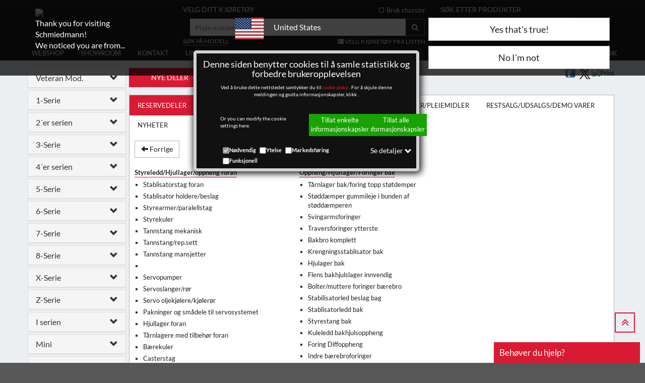

--- FILE ---
content_type: text/css
request_url: https://www.schmiedmann.no/css/grunticon/icons.data.svg.css
body_size: 54428
content:
.icon-catalog-2{background-image:url('data:image/svg+xml;charset=US-ASCII,%3C%3Fxml%20version%3D%221.0%22%20encoding%3D%22utf-8%22%3F%3E%0D%0A%3C%21--%20Generator%3A%20Adobe%20Illustrator%2015.0.2%2C%20SVG%20Export%20Plug-In%20.%20SVG%20Version%3A%206.00%20Build%200%29%20%20--%3E%0D%0A%3C%21DOCTYPE%20svg%20PUBLIC%20%22-//W3C//DTD%20SVG%201.1//EN%22%20%22http%3A//www.w3.org/Graphics/SVG/1.1/DTD/svg11.dtd%22%3E%0D%0A%3Csvg%20version%3D%221.1%22%20id%3D%22__1%22%20xmlns%3D%22http%3A//www.w3.org/2000/svg%22%20xmlns%3Axlink%3D%22http%3A//www.w3.org/1999/xlink%22%20x%3D%220px%22%20y%3D%220px%22%0D%0A%09%20width%3D%22150px%22%20height%3D%22123.168px%22%20viewBox%3D%220%200%20150%20123.168%22%20enable-background%3D%22new%200%200%20150%20123.168%22%20xml%3Aspace%3D%22preserve%22%3E%3Cstyle%20type%3D%22text/css%22%3Ecircle%2C%20ellipse%2C%20line%2C%20path%2C%20polygon%2C%20polyline%2C%20rect%2C%20text%20%7B%20fill%3A%20%234d4d4d%20%21important%3B%20%7D%3C/style%3E%0D%0A%3Cpath%20d%3D%22M0%2C44.569l44.151%2C77.066c0%2C0%2C22.048-14.884%2C37.925-17.206c7.748-1.162%2C14.357-0.22%2C14.357-0.22s4.26-7.748%2C9.295-10.844%0D%0A%09c5.035-3.098%2C43.763-19.363%2C43.763-19.363L94.883%2C1.193c0%2C0-26.719%2C7.745-36.79%2C15.878c-4.646%2C3.873-8.519%2C10.457-8.519%2C10.457%0D%0A%09s-5.395-1.618-11.233-0.774C22.281%2C28.791%2C0%2C44.569%2C0%2C44.569z%22/%3E%0D%0A%3C/svg%3E%0D%0A');background-repeat:no-repeat}.icon-catalog-black{background-image:url('data:image/svg+xml;charset=US-ASCII,%3C%3Fxml%20version%3D%221.0%22%20encoding%3D%22utf-8%22%3F%3E%0D%0A%3C%21--%20Generator%3A%20Adobe%20Illustrator%2015.0.2%2C%20SVG%20Export%20Plug-In%20.%20SVG%20Version%3A%206.00%20Build%200%29%20%20--%3E%0D%0A%3C%21DOCTYPE%20svg%20PUBLIC%20%22-//W3C//DTD%20SVG%201.1//EN%22%20%22http%3A//www.w3.org/Graphics/SVG/1.1/DTD/svg11.dtd%22%3E%0D%0A%3Csvg%20version%3D%221.1%22%20id%3D%22Layer_1%22%20xmlns%3D%22http%3A//www.w3.org/2000/svg%22%20xmlns%3Axlink%3D%22http%3A//www.w3.org/1999/xlink%22%20x%3D%220px%22%20y%3D%220px%22%0D%0A%09%20width%3D%22150px%22%20height%3D%22123.168px%22%20viewBox%3D%220%200%20150%20123.168%22%20enable-background%3D%22new%200%200%20150%20123.168%22%20xml%3Aspace%3D%22preserve%22%3E%3Cstyle%20type%3D%22text/css%22%3Ecircle%2C%20ellipse%2C%20line%2C%20path%2C%20polygon%2C%20polyline%2C%20rect%2C%20text%20%7B%20fill%3A%20black%20%21important%3B%20%7D%3C/style%3E%0D%0A%3Cpath%20d%3D%22M0%2C44.569l44.151%2C77.066c0%2C0%2C22.048-14.884%2C37.925-17.206c7.748-1.162%2C14.357-0.22%2C14.357-0.22s4.26-7.748%2C9.295-10.844%0D%0A%09c5.035-3.098%2C43.763-19.363%2C43.763-19.363L94.883%2C1.193c0%2C0-26.719%2C7.745-36.79%2C15.878c-4.646%2C3.873-8.519%2C10.457-8.519%2C10.457%0D%0A%09s-5.395-1.618-11.233-0.774C22.281%2C28.791%2C0%2C44.569%2C0%2C44.569z%22/%3E%0D%0A%3C/svg%3E%0D%0A');background-repeat:no-repeat}.btn-sch-default .icon-catalog{background-image:url('data:image/svg+xml;charset=US-ASCII,%3C%3Fxml%20version%3D%221.0%22%20encoding%3D%22utf-8%22%3F%3E%0D%0A%3C%21--%20Generator%3A%20Adobe%20Illustrator%2015.0.2%2C%20SVG%20Export%20Plug-In%20.%20SVG%20Version%3A%206.00%20Build%200%29%20%20--%3E%0D%0A%3C%21DOCTYPE%20svg%20PUBLIC%20%22-//W3C//DTD%20SVG%201.1//EN%22%20%22http%3A//www.w3.org/Graphics/SVG/1.1/DTD/svg11.dtd%22%3E%0D%0A%3Csvg%20version%3D%221.1%22%20id%3D%22Layer_1%22%20xmlns%3D%22http%3A//www.w3.org/2000/svg%22%20xmlns%3Axlink%3D%22http%3A//www.w3.org/1999/xlink%22%20x%3D%220px%22%20y%3D%220px%22%0D%0A%09%20width%3D%22150px%22%20height%3D%22123.168px%22%20viewBox%3D%220%200%20150%20123.168%22%20enable-background%3D%22new%200%200%20150%20123.168%22%20xml%3Aspace%3D%22preserve%22%3E%3Cstyle%20type%3D%22text/css%22%3Ecircle%2C%20ellipse%2C%20line%2C%20path%2C%20polygon%2C%20polyline%2C%20rect%2C%20text%20%7B%20fill%3A%20black%20%21important%3B%20%7D%3C/style%3E%0D%0A%3Cpath%20d%3D%22M0%2C44.569l44.151%2C77.066c0%2C0%2C22.048-14.884%2C37.925-17.206c7.748-1.162%2C14.357-0.22%2C14.357-0.22s4.26-7.748%2C9.295-10.844%0D%0A%09c5.035-3.098%2C43.763-19.363%2C43.763-19.363L94.883%2C1.193c0%2C0-26.719%2C7.745-36.79%2C15.878c-4.646%2C3.873-8.519%2C10.457-8.519%2C10.457%0D%0A%09s-5.395-1.618-11.233-0.774C22.281%2C28.791%2C0%2C44.569%2C0%2C44.569z%22/%3E%0D%0A%3C/svg%3E%0D%0A');background-repeat:no-repeat}.btn-sch-default:hover .icon-catalog,.btn-sch-default:focus .icon-catalog,.btn-sch-default:active .icon-catalog{background-image:url('data:image/svg+xml;charset=US-ASCII,%3C%3Fxml%20version%3D%221.0%22%20encoding%3D%22utf-8%22%3F%3E%0D%0A%3C%21--%20Generator%3A%20Adobe%20Illustrator%2015.0.2%2C%20SVG%20Export%20Plug-In%20.%20SVG%20Version%3A%206.00%20Build%200%29%20%20--%3E%0D%0A%3C%21DOCTYPE%20svg%20PUBLIC%20%22-//W3C//DTD%20SVG%201.1//EN%22%20%22http%3A//www.w3.org/Graphics/SVG/1.1/DTD/svg11.dtd%22%3E%0D%0A%3Csvg%20version%3D%221.1%22%20id%3D%22Layer_1%22%20xmlns%3D%22http%3A//www.w3.org/2000/svg%22%20xmlns%3Axlink%3D%22http%3A//www.w3.org/1999/xlink%22%20x%3D%220px%22%20y%3D%220px%22%0D%0A%09%20width%3D%22150px%22%20height%3D%22123.168px%22%20viewBox%3D%220%200%20150%20123.168%22%20enable-background%3D%22new%200%200%20150%20123.168%22%20xml%3Aspace%3D%22preserve%22%3E%3Cstyle%20type%3D%22text/css%22%3Ecircle%2C%20ellipse%2C%20line%2C%20path%2C%20polygon%2C%20polyline%2C%20rect%2C%20text%20%7B%20fill%3A%20white%20%21important%3B%20%7D%3C/style%3E%0D%0A%3Cpath%20d%3D%22M0%2C44.569l44.151%2C77.066c0%2C0%2C22.048-14.884%2C37.925-17.206c7.748-1.162%2C14.357-0.22%2C14.357-0.22s4.26-7.748%2C9.295-10.844%0D%0A%09c5.035-3.098%2C43.763-19.363%2C43.763-19.363L94.883%2C1.193c0%2C0-26.719%2C7.745-36.79%2C15.878c-4.646%2C3.873-8.519%2C10.457-8.519%2C10.457%0D%0A%09s-5.395-1.618-11.233-0.774C22.281%2C28.791%2C0%2C44.569%2C0%2C44.569z%22/%3E%0D%0A%3C/svg%3E%0D%0A');background-repeat:no-repeat}.icon-catalog-white{background-image:url('data:image/svg+xml;charset=US-ASCII,%3C%3Fxml%20version%3D%221.0%22%20encoding%3D%22utf-8%22%3F%3E%0D%0A%3C%21--%20Generator%3A%20Adobe%20Illustrator%2015.0.2%2C%20SVG%20Export%20Plug-In%20.%20SVG%20Version%3A%206.00%20Build%200%29%20%20--%3E%0D%0A%3C%21DOCTYPE%20svg%20PUBLIC%20%22-//W3C//DTD%20SVG%201.1//EN%22%20%22http%3A//www.w3.org/Graphics/SVG/1.1/DTD/svg11.dtd%22%3E%0D%0A%3Csvg%20version%3D%221.1%22%20id%3D%22Layer_1%22%20xmlns%3D%22http%3A//www.w3.org/2000/svg%22%20xmlns%3Axlink%3D%22http%3A//www.w3.org/1999/xlink%22%20x%3D%220px%22%20y%3D%220px%22%0D%0A%09%20width%3D%22150px%22%20height%3D%22123.168px%22%20viewBox%3D%220%200%20150%20123.168%22%20enable-background%3D%22new%200%200%20150%20123.168%22%20xml%3Aspace%3D%22preserve%22%3E%3Cstyle%20type%3D%22text/css%22%3Ecircle%2C%20ellipse%2C%20line%2C%20path%2C%20polygon%2C%20polyline%2C%20rect%2C%20text%20%7B%20fill%3A%20white%20%21important%3B%20%7D%3C/style%3E%0D%0A%3Cpath%20d%3D%22M0%2C44.569l44.151%2C77.066c0%2C0%2C22.048-14.884%2C37.925-17.206c7.748-1.162%2C14.357-0.22%2C14.357-0.22s4.26-7.748%2C9.295-10.844%0D%0A%09c5.035-3.098%2C43.763-19.363%2C43.763-19.363L94.883%2C1.193c0%2C0-26.719%2C7.745-36.79%2C15.878c-4.646%2C3.873-8.519%2C10.457-8.519%2C10.457%0D%0A%09s-5.395-1.618-11.233-0.774C22.281%2C28.791%2C0%2C44.569%2C0%2C44.569z%22/%3E%0D%0A%3C/svg%3E%0D%0A');background-repeat:no-repeat}.icon-smc1-2{background-image:url('data:image/svg+xml;charset=US-ASCII,%3C%3Fxml%20version%3D%221.0%22%20encoding%3D%22utf-8%22%3F%3E%0D%0A%3C%21--%20Generator%3A%20Adobe%20Illustrator%2015.0.2%2C%20SVG%20Export%20Plug-In%20.%20SVG%20Version%3A%206.00%20Build%200%29%20%20--%3E%0D%0A%3C%21DOCTYPE%20svg%20PUBLIC%20%22-//W3C//DTD%20SVG%201.1//EN%22%20%22http%3A//www.w3.org/Graphics/SVG/1.1/DTD/svg11.dtd%22%3E%0D%0A%3Csvg%20version%3D%221.1%22%20id%3D%22Layer_1%22%20xmlns%3D%22http%3A//www.w3.org/2000/svg%22%20xmlns%3Axlink%3D%22http%3A//www.w3.org/1999/xlink%22%20x%3D%220px%22%20y%3D%220px%22%0D%0A%09%20width%3D%22150px%22%20height%3D%22150px%22%20viewBox%3D%220%200%20150%20150%22%20enable-background%3D%22new%200%200%20150%20150%22%20xml%3Aspace%3D%22preserve%22%3E%3Cstyle%20type%3D%22text/css%22%3Ecircle%2C%20ellipse%2C%20line%2C%20path%2C%20polygon%2C%20polyline%2C%20rect%2C%20text%20%7B%20fill%3A%20%234d4d4d%20%21important%3B%20%7D%3C/style%3E%0D%0A%3Cg%3E%0D%0A%09%3Cpath%20d%3D%22M100.981%2C5.818C91.443%2C2.703%2C81.268%2C1%2C70.692%2C1S49.94%2C2.703%2C40.403%2C5.818v7.116h60.578V5.818z%22/%3E%0D%0A%09%3Crect%20x%3D%2240.403%22%20y%3D%2216.96%22%20width%3D%2260.578%22%20height%3D%224.084%22/%3E%0D%0A%09%3Cpath%20d%3D%22M91.097%2C65.719v2.442h9.884V25.075H40.403v43.088h9.883v-2.441c0-4.449%2C3.609-8.056%2C8.057-8.056h24.698%0D%0A%09%09C87.488%2C57.664%2C91.097%2C61.272%2C91.097%2C65.719z%20M70.69%2C44.996c-4.217%2C0-7.636-3.419-7.636-7.637c0-4.219%2C3.42-7.635%2C7.636-7.635%0D%0A%09%09c4.218%2C0%2C7.64%2C3.418%2C7.64%2C7.635C78.33%2C41.577%2C74.908%2C44.996%2C70.69%2C44.996z%22/%3E%0D%0A%09%3Cpath%20d%3D%22M115.317%2C109.171l-6.435%2C1.594c0%2C0-1.014-0.509-2.563-1.62c-0.06-0.04-0.126-0.092-0.188-0.137%0D%0A%09%09c-3.278-2.382-8.773-7.342-12.485-15.855c-2.632-6.042-6.759-21.084-9.803-32.935H68.908c2.972%2C12.222%2C7.008%2C29.955%2C7.554%2C37.196%0D%0A%09%09c0.697%2C9.251-1.843%2C16.204-3.629%2C19.844c-0.034%2C0.071-0.072%2C0.151-0.107%2C0.219c-0.849%2C1.704-1.508%2C2.626-1.508%2C2.626l-6.436%2C1.595%0D%0A%09%09l5.63%2C22.7l6.96-1.727c5.322%2C5.177%2C13.098%2C7.591%2C20.836%2C5.673c7.739-1.92%2C13.489-7.684%2C15.777-14.752l6.958-1.724L115.317%2C109.171z%0D%0A%09%09%20M103.407%2C136.218c-1.831%2C2.054-4.269%2C3.599-7.134%2C4.308c-2.866%2C0.709-5.749%2C0.485-8.326-0.474%0D%0A%09%09c-4.235-1.578-7.654-5.149-8.822-9.86c-1.165-4.709%2C0.187-9.466%2C3.196-12.841c1.831-2.052%2C4.274-3.597%2C7.138-4.305%0D%0A%09%09c2.864-0.71%2C5.742-0.486%2C8.319%2C0.474h0.003c4.237%2C1.576%2C7.657%2C5.149%2C8.824%2C9.86C107.774%2C128.089%2C106.421%2C132.845%2C103.407%2C136.218z%22%0D%0A%09%09/%3E%0D%0A%3C/g%3E%0D%0A%3C/svg%3E%0D%0A');background-repeat:no-repeat}.icon-smc1-black{background-image:url('data:image/svg+xml;charset=US-ASCII,%3C%3Fxml%20version%3D%221.0%22%20encoding%3D%22utf-8%22%3F%3E%0D%0A%3C%21--%20Generator%3A%20Adobe%20Illustrator%2015.0.2%2C%20SVG%20Export%20Plug-In%20.%20SVG%20Version%3A%206.00%20Build%200%29%20%20--%3E%0D%0A%3C%21DOCTYPE%20svg%20PUBLIC%20%22-//W3C//DTD%20SVG%201.1//EN%22%20%22http%3A//www.w3.org/Graphics/SVG/1.1/DTD/svg11.dtd%22%3E%0D%0A%3Csvg%20version%3D%221.1%22%20id%3D%22Layer_1%22%20xmlns%3D%22http%3A//www.w3.org/2000/svg%22%20xmlns%3Axlink%3D%22http%3A//www.w3.org/1999/xlink%22%20x%3D%220px%22%20y%3D%220px%22%0D%0A%09%20width%3D%22150px%22%20height%3D%22150px%22%20viewBox%3D%220%200%20150%20150%22%20enable-background%3D%22new%200%200%20150%20150%22%20xml%3Aspace%3D%22preserve%22%3E%3Cstyle%20type%3D%22text/css%22%3Ecircle%2C%20ellipse%2C%20line%2C%20path%2C%20polygon%2C%20polyline%2C%20rect%2C%20text%20%7B%20fill%3A%20black%20%21important%3B%20%7D%3C/style%3E%0D%0A%3Cg%3E%0D%0A%09%3Cpath%20d%3D%22M100.981%2C5.818C91.443%2C2.703%2C81.268%2C1%2C70.692%2C1S49.94%2C2.703%2C40.403%2C5.818v7.116h60.578V5.818z%22/%3E%0D%0A%09%3Crect%20x%3D%2240.403%22%20y%3D%2216.96%22%20width%3D%2260.578%22%20height%3D%224.084%22/%3E%0D%0A%09%3Cpath%20d%3D%22M91.097%2C65.719v2.442h9.884V25.075H40.403v43.088h9.883v-2.441c0-4.449%2C3.609-8.056%2C8.057-8.056h24.698%0D%0A%09%09C87.488%2C57.664%2C91.097%2C61.272%2C91.097%2C65.719z%20M70.69%2C44.996c-4.217%2C0-7.636-3.419-7.636-7.637c0-4.219%2C3.42-7.635%2C7.636-7.635%0D%0A%09%09c4.218%2C0%2C7.64%2C3.418%2C7.64%2C7.635C78.33%2C41.577%2C74.908%2C44.996%2C70.69%2C44.996z%22/%3E%0D%0A%09%3Cpath%20d%3D%22M115.317%2C109.171l-6.435%2C1.594c0%2C0-1.014-0.509-2.563-1.62c-0.06-0.04-0.126-0.092-0.188-0.137%0D%0A%09%09c-3.278-2.382-8.773-7.342-12.485-15.855c-2.632-6.042-6.759-21.084-9.803-32.935H68.908c2.972%2C12.222%2C7.008%2C29.955%2C7.554%2C37.196%0D%0A%09%09c0.697%2C9.251-1.843%2C16.204-3.629%2C19.844c-0.034%2C0.071-0.072%2C0.151-0.107%2C0.219c-0.849%2C1.704-1.508%2C2.626-1.508%2C2.626l-6.436%2C1.595%0D%0A%09%09l5.63%2C22.7l6.96-1.727c5.322%2C5.177%2C13.098%2C7.591%2C20.836%2C5.673c7.739-1.92%2C13.489-7.684%2C15.777-14.752l6.958-1.724L115.317%2C109.171z%0D%0A%09%09%20M103.407%2C136.218c-1.831%2C2.054-4.269%2C3.599-7.134%2C4.308c-2.866%2C0.709-5.749%2C0.485-8.326-0.474%0D%0A%09%09c-4.235-1.578-7.654-5.149-8.822-9.86c-1.165-4.709%2C0.187-9.466%2C3.196-12.841c1.831-2.052%2C4.274-3.597%2C7.138-4.305%0D%0A%09%09c2.864-0.71%2C5.742-0.486%2C8.319%2C0.474h0.003c4.237%2C1.576%2C7.657%2C5.149%2C8.824%2C9.86C107.774%2C128.089%2C106.421%2C132.845%2C103.407%2C136.218z%22%0D%0A%09%09/%3E%0D%0A%3C/g%3E%0D%0A%3C/svg%3E%0D%0A');background-repeat:no-repeat}.icon-smc1-white{background-image:url('data:image/svg+xml;charset=US-ASCII,%3C%3Fxml%20version%3D%221.0%22%20encoding%3D%22utf-8%22%3F%3E%0D%0A%3C%21--%20Generator%3A%20Adobe%20Illustrator%2015.0.2%2C%20SVG%20Export%20Plug-In%20.%20SVG%20Version%3A%206.00%20Build%200%29%20%20--%3E%0D%0A%3C%21DOCTYPE%20svg%20PUBLIC%20%22-//W3C//DTD%20SVG%201.1//EN%22%20%22http%3A//www.w3.org/Graphics/SVG/1.1/DTD/svg11.dtd%22%3E%0D%0A%3Csvg%20version%3D%221.1%22%20id%3D%22Layer_1%22%20xmlns%3D%22http%3A//www.w3.org/2000/svg%22%20xmlns%3Axlink%3D%22http%3A//www.w3.org/1999/xlink%22%20x%3D%220px%22%20y%3D%220px%22%0D%0A%09%20width%3D%22150px%22%20height%3D%22150px%22%20viewBox%3D%220%200%20150%20150%22%20enable-background%3D%22new%200%200%20150%20150%22%20xml%3Aspace%3D%22preserve%22%3E%3Cstyle%20type%3D%22text/css%22%3Ecircle%2C%20ellipse%2C%20line%2C%20path%2C%20polygon%2C%20polyline%2C%20rect%2C%20text%20%7B%20fill%3A%20white%20%21important%3B%20%7D%3C/style%3E%0D%0A%3Cg%3E%0D%0A%09%3Cpath%20d%3D%22M100.981%2C5.818C91.443%2C2.703%2C81.268%2C1%2C70.692%2C1S49.94%2C2.703%2C40.403%2C5.818v7.116h60.578V5.818z%22/%3E%0D%0A%09%3Crect%20x%3D%2240.403%22%20y%3D%2216.96%22%20width%3D%2260.578%22%20height%3D%224.084%22/%3E%0D%0A%09%3Cpath%20d%3D%22M91.097%2C65.719v2.442h9.884V25.075H40.403v43.088h9.883v-2.441c0-4.449%2C3.609-8.056%2C8.057-8.056h24.698%0D%0A%09%09C87.488%2C57.664%2C91.097%2C61.272%2C91.097%2C65.719z%20M70.69%2C44.996c-4.217%2C0-7.636-3.419-7.636-7.637c0-4.219%2C3.42-7.635%2C7.636-7.635%0D%0A%09%09c4.218%2C0%2C7.64%2C3.418%2C7.64%2C7.635C78.33%2C41.577%2C74.908%2C44.996%2C70.69%2C44.996z%22/%3E%0D%0A%09%3Cpath%20d%3D%22M115.317%2C109.171l-6.435%2C1.594c0%2C0-1.014-0.509-2.563-1.62c-0.06-0.04-0.126-0.092-0.188-0.137%0D%0A%09%09c-3.278-2.382-8.773-7.342-12.485-15.855c-2.632-6.042-6.759-21.084-9.803-32.935H68.908c2.972%2C12.222%2C7.008%2C29.955%2C7.554%2C37.196%0D%0A%09%09c0.697%2C9.251-1.843%2C16.204-3.629%2C19.844c-0.034%2C0.071-0.072%2C0.151-0.107%2C0.219c-0.849%2C1.704-1.508%2C2.626-1.508%2C2.626l-6.436%2C1.595%0D%0A%09%09l5.63%2C22.7l6.96-1.727c5.322%2C5.177%2C13.098%2C7.591%2C20.836%2C5.673c7.739-1.92%2C13.489-7.684%2C15.777-14.752l6.958-1.724L115.317%2C109.171z%0D%0A%09%09%20M103.407%2C136.218c-1.831%2C2.054-4.269%2C3.599-7.134%2C4.308c-2.866%2C0.709-5.749%2C0.485-8.326-0.474%0D%0A%09%09c-4.235-1.578-7.654-5.149-8.822-9.86c-1.165-4.709%2C0.187-9.466%2C3.196-12.841c1.831-2.052%2C4.274-3.597%2C7.138-4.305%0D%0A%09%09c2.864-0.71%2C5.742-0.486%2C8.319%2C0.474h0.003c4.237%2C1.576%2C7.657%2C5.149%2C8.824%2C9.86C107.774%2C128.089%2C106.421%2C132.845%2C103.407%2C136.218z%22%0D%0A%09%09/%3E%0D%0A%3C/g%3E%0D%0A%3C/svg%3E%0D%0A');background-repeat:no-repeat}.icon-smc3-2{background-image:url('data:image/svg+xml;charset=US-ASCII,%3C%3Fxml%20version%3D%221.0%22%20encoding%3D%22utf-8%22%3F%3E%0D%0A%3C%21--%20Generator%3A%20Adobe%20Illustrator%2015.0.2%2C%20SVG%20Export%20Plug-In%20.%20SVG%20Version%3A%206.00%20Build%200%29%20%20--%3E%0D%0A%3C%21DOCTYPE%20svg%20PUBLIC%20%22-//W3C//DTD%20SVG%201.1//EN%22%20%22http%3A//www.w3.org/Graphics/SVG/1.1/DTD/svg11.dtd%22%3E%0D%0A%3Csvg%20version%3D%221.1%22%20id%3D%22Layer_1%22%20xmlns%3D%22http%3A//www.w3.org/2000/svg%22%20xmlns%3Axlink%3D%22http%3A//www.w3.org/1999/xlink%22%20x%3D%220px%22%20y%3D%220px%22%0D%0A%09%20width%3D%22150px%22%20height%3D%22150px%22%20viewBox%3D%220%200%20150%20150%22%20enable-background%3D%22new%200%200%20150%20150%22%20xml%3Aspace%3D%22preserve%22%3E%3Cstyle%20type%3D%22text/css%22%3Ecircle%2C%20ellipse%2C%20line%2C%20path%2C%20polygon%2C%20polyline%2C%20rect%2C%20text%20%7B%20fill%3A%20%234d4d4d%20%21important%3B%20%7D%3C/style%3E%0D%0A%3Cpath%20d%3D%22M43.974%2C6.865c6.326%2C5.001%2C58.351%2C48.244%2C70.845%2C70.455c18.431%2C32.84-8.149%2C79.076-46.783%2C70.678%0D%0A%09c-13.968-5.079-22.142-13.972-27.301-29.615c-5.873-17.807%2C2.009-38.62%2C5.673-56.638C50.073%2C43.726%2C33.067%2C9.192%2C28.241%2C2.701%0D%0A%09C28.607-1.043%2C37.649%2C1.863%2C43.974%2C6.865z%20M84.888%2C87.475c9.621%2C8.475%2C12.369%2C19.011%2C13.286%2C32.296%0D%0A%09c13.285-2.749%2C15.805-10.079%2C18.095-17.865c1.603-13.285-6.872-25.196-16.721-26.799C97.716%2C82.054%2C93.594%2C83.887%2C84.888%2C87.475z%22/%3E%0D%0A%3C/svg%3E%0D%0A');background-repeat:no-repeat}.icon-smc3-black{background-image:url('data:image/svg+xml;charset=US-ASCII,%3C%3Fxml%20version%3D%221.0%22%20encoding%3D%22utf-8%22%3F%3E%0D%0A%3C%21--%20Generator%3A%20Adobe%20Illustrator%2015.0.2%2C%20SVG%20Export%20Plug-In%20.%20SVG%20Version%3A%206.00%20Build%200%29%20%20--%3E%0D%0A%3C%21DOCTYPE%20svg%20PUBLIC%20%22-//W3C//DTD%20SVG%201.1//EN%22%20%22http%3A//www.w3.org/Graphics/SVG/1.1/DTD/svg11.dtd%22%3E%0D%0A%3Csvg%20version%3D%221.1%22%20id%3D%22Layer_1%22%20xmlns%3D%22http%3A//www.w3.org/2000/svg%22%20xmlns%3Axlink%3D%22http%3A//www.w3.org/1999/xlink%22%20x%3D%220px%22%20y%3D%220px%22%0D%0A%09%20width%3D%22150px%22%20height%3D%22150px%22%20viewBox%3D%220%200%20150%20150%22%20enable-background%3D%22new%200%200%20150%20150%22%20xml%3Aspace%3D%22preserve%22%3E%3Cstyle%20type%3D%22text/css%22%3Ecircle%2C%20ellipse%2C%20line%2C%20path%2C%20polygon%2C%20polyline%2C%20rect%2C%20text%20%7B%20fill%3A%20black%20%21important%3B%20%7D%3C/style%3E%0D%0A%3Cpath%20d%3D%22M43.974%2C6.865c6.326%2C5.001%2C58.351%2C48.244%2C70.845%2C70.455c18.431%2C32.84-8.149%2C79.076-46.783%2C70.678%0D%0A%09c-13.968-5.079-22.142-13.972-27.301-29.615c-5.873-17.807%2C2.009-38.62%2C5.673-56.638C50.073%2C43.726%2C33.067%2C9.192%2C28.241%2C2.701%0D%0A%09C28.607-1.043%2C37.649%2C1.863%2C43.974%2C6.865z%20M84.888%2C87.475c9.621%2C8.475%2C12.369%2C19.011%2C13.286%2C32.296%0D%0A%09c13.285-2.749%2C15.805-10.079%2C18.095-17.865c1.603-13.285-6.872-25.196-16.721-26.799C97.716%2C82.054%2C93.594%2C83.887%2C84.888%2C87.475z%22/%3E%0D%0A%3C/svg%3E%0D%0A');background-repeat:no-repeat}.icon-smc3-white{background-image:url('data:image/svg+xml;charset=US-ASCII,%3C%3Fxml%20version%3D%221.0%22%20encoding%3D%22utf-8%22%3F%3E%0D%0A%3C%21--%20Generator%3A%20Adobe%20Illustrator%2015.0.2%2C%20SVG%20Export%20Plug-In%20.%20SVG%20Version%3A%206.00%20Build%200%29%20%20--%3E%0D%0A%3C%21DOCTYPE%20svg%20PUBLIC%20%22-//W3C//DTD%20SVG%201.1//EN%22%20%22http%3A//www.w3.org/Graphics/SVG/1.1/DTD/svg11.dtd%22%3E%0D%0A%3Csvg%20version%3D%221.1%22%20id%3D%22Layer_1%22%20xmlns%3D%22http%3A//www.w3.org/2000/svg%22%20xmlns%3Axlink%3D%22http%3A//www.w3.org/1999/xlink%22%20x%3D%220px%22%20y%3D%220px%22%0D%0A%09%20width%3D%22150px%22%20height%3D%22150px%22%20viewBox%3D%220%200%20150%20150%22%20enable-background%3D%22new%200%200%20150%20150%22%20xml%3Aspace%3D%22preserve%22%3E%3Cstyle%20type%3D%22text/css%22%3Ecircle%2C%20ellipse%2C%20line%2C%20path%2C%20polygon%2C%20polyline%2C%20rect%2C%20text%20%7B%20fill%3A%20white%20%21important%3B%20%7D%3C/style%3E%0D%0A%3Cpath%20d%3D%22M43.974%2C6.865c6.326%2C5.001%2C58.351%2C48.244%2C70.845%2C70.455c18.431%2C32.84-8.149%2C79.076-46.783%2C70.678%0D%0A%09c-13.968-5.079-22.142-13.972-27.301-29.615c-5.873-17.807%2C2.009-38.62%2C5.673-56.638C50.073%2C43.726%2C33.067%2C9.192%2C28.241%2C2.701%0D%0A%09C28.607-1.043%2C37.649%2C1.863%2C43.974%2C6.865z%20M84.888%2C87.475c9.621%2C8.475%2C12.369%2C19.011%2C13.286%2C32.296%0D%0A%09c13.285-2.749%2C15.805-10.079%2C18.095-17.865c1.603-13.285-6.872-25.196-16.721-26.799C97.716%2C82.054%2C93.594%2C83.887%2C84.888%2C87.475z%22/%3E%0D%0A%3C/svg%3E%0D%0A');background-repeat:no-repeat}.icon-smc5-2{background-image:url('data:image/svg+xml;charset=US-ASCII,%3C%3Fxml%20version%3D%221.0%22%20encoding%3D%22utf-8%22%3F%3E%0D%0A%3C%21--%20Generator%3A%20Adobe%20Illustrator%2015.0.2%2C%20SVG%20Export%20Plug-In%20.%20SVG%20Version%3A%206.00%20Build%200%29%20%20--%3E%0D%0A%3C%21DOCTYPE%20svg%20PUBLIC%20%22-//W3C//DTD%20SVG%201.1//EN%22%20%22http%3A//www.w3.org/Graphics/SVG/1.1/DTD/svg11.dtd%22%3E%0D%0A%3Csvg%20version%3D%221.1%22%20id%3D%22Layer_1%22%20xmlns%3D%22http%3A//www.w3.org/2000/svg%22%20xmlns%3Axlink%3D%22http%3A//www.w3.org/1999/xlink%22%20x%3D%220px%22%20y%3D%220px%22%0D%0A%09%20width%3D%22150px%22%20height%3D%22150px%22%20viewBox%3D%220%200%20150%20150%22%20enable-background%3D%22new%200%200%20150%20150%22%20xml%3Aspace%3D%22preserve%22%3E%3Cstyle%20type%3D%22text/css%22%3Ecircle%2C%20ellipse%2C%20line%2C%20path%2C%20polygon%2C%20polyline%2C%20rect%2C%20text%20%7B%20fill%3A%20%234d4d4d%20%21important%3B%20%7D%3C/style%3E%0D%0A%3Cpath%20d%3D%22M76.757%2C36.013c0%2C0%2C19.531-18.297%2C22.428-18.185c2.896%2C0.114%2C17.638%2C3.315%2C29.037%2C8.237%0D%0A%09c11.397%2C4.923%2C21.723%2C14.943%2C21.723%2C14.943s-6.794%2C5.612-8.722%2C11.475c-1.93%2C5.865-3.969%2C13.886-3.969%2C13.886l-26.327-9.758%0D%0A%09c0%2C0%2C4.754%2C75.183%2C2.827%2C76.098c-1.921%2C0.915-35.636%2C2.97-35.636%2C2.97l-6.466-0.02c0%2C0-33.698-2.262-35.617-3.19%0D%0A%09c-1.919-0.93%2C3.299-76.08%2C3.299-76.08l-26.388%2C9.596c0%2C0-1.991-8.035-3.882-13.911C7.172%2C46.2%2C0.412%2C40.546%2C0.412%2C40.546%0D%0A%09s10.386-9.955%2C21.817-14.808c11.431-4.854%2C26.189-7.961%2C29.088-8.057c2.897-0.095%2C22.312%2C18.32%2C22.312%2C18.32L76.757%2C36.013z%22/%3E%0D%0A%3C/svg%3E%0D%0A');background-repeat:no-repeat}.icon-smc5-black{background-image:url('data:image/svg+xml;charset=US-ASCII,%3C%3Fxml%20version%3D%221.0%22%20encoding%3D%22utf-8%22%3F%3E%0D%0A%3C%21--%20Generator%3A%20Adobe%20Illustrator%2015.0.2%2C%20SVG%20Export%20Plug-In%20.%20SVG%20Version%3A%206.00%20Build%200%29%20%20--%3E%0D%0A%3C%21DOCTYPE%20svg%20PUBLIC%20%22-//W3C//DTD%20SVG%201.1//EN%22%20%22http%3A//www.w3.org/Graphics/SVG/1.1/DTD/svg11.dtd%22%3E%0D%0A%3Csvg%20version%3D%221.1%22%20id%3D%22Layer_1%22%20xmlns%3D%22http%3A//www.w3.org/2000/svg%22%20xmlns%3Axlink%3D%22http%3A//www.w3.org/1999/xlink%22%20x%3D%220px%22%20y%3D%220px%22%0D%0A%09%20width%3D%22150px%22%20height%3D%22150px%22%20viewBox%3D%220%200%20150%20150%22%20enable-background%3D%22new%200%200%20150%20150%22%20xml%3Aspace%3D%22preserve%22%3E%3Cstyle%20type%3D%22text/css%22%3Ecircle%2C%20ellipse%2C%20line%2C%20path%2C%20polygon%2C%20polyline%2C%20rect%2C%20text%20%7B%20fill%3A%20black%20%21important%3B%20%7D%3C/style%3E%0D%0A%3Cpath%20d%3D%22M76.757%2C36.013c0%2C0%2C19.531-18.297%2C22.428-18.185c2.896%2C0.114%2C17.638%2C3.315%2C29.037%2C8.237%0D%0A%09c11.397%2C4.923%2C21.723%2C14.943%2C21.723%2C14.943s-6.794%2C5.612-8.722%2C11.475c-1.93%2C5.865-3.969%2C13.886-3.969%2C13.886l-26.327-9.758%0D%0A%09c0%2C0%2C4.754%2C75.183%2C2.827%2C76.098c-1.921%2C0.915-35.636%2C2.97-35.636%2C2.97l-6.466-0.02c0%2C0-33.698-2.262-35.617-3.19%0D%0A%09c-1.919-0.93%2C3.299-76.08%2C3.299-76.08l-26.388%2C9.596c0%2C0-1.991-8.035-3.882-13.911C7.172%2C46.2%2C0.412%2C40.546%2C0.412%2C40.546%0D%0A%09s10.386-9.955%2C21.817-14.808c11.431-4.854%2C26.189-7.961%2C29.088-8.057c2.897-0.095%2C22.312%2C18.32%2C22.312%2C18.32L76.757%2C36.013z%22/%3E%0D%0A%3C/svg%3E%0D%0A');background-repeat:no-repeat}.icon-smc5-white{background-image:url('data:image/svg+xml;charset=US-ASCII,%3C%3Fxml%20version%3D%221.0%22%20encoding%3D%22utf-8%22%3F%3E%0D%0A%3C%21--%20Generator%3A%20Adobe%20Illustrator%2015.0.2%2C%20SVG%20Export%20Plug-In%20.%20SVG%20Version%3A%206.00%20Build%200%29%20%20--%3E%0D%0A%3C%21DOCTYPE%20svg%20PUBLIC%20%22-//W3C//DTD%20SVG%201.1//EN%22%20%22http%3A//www.w3.org/Graphics/SVG/1.1/DTD/svg11.dtd%22%3E%0D%0A%3Csvg%20version%3D%221.1%22%20id%3D%22Layer_1%22%20xmlns%3D%22http%3A//www.w3.org/2000/svg%22%20xmlns%3Axlink%3D%22http%3A//www.w3.org/1999/xlink%22%20x%3D%220px%22%20y%3D%220px%22%0D%0A%09%20width%3D%22150px%22%20height%3D%22150px%22%20viewBox%3D%220%200%20150%20150%22%20enable-background%3D%22new%200%200%20150%20150%22%20xml%3Aspace%3D%22preserve%22%3E%3Cstyle%20type%3D%22text/css%22%3Ecircle%2C%20ellipse%2C%20line%2C%20path%2C%20polygon%2C%20polyline%2C%20rect%2C%20text%20%7B%20fill%3A%20white%20%21important%3B%20%7D%3C/style%3E%0D%0A%3Cpath%20d%3D%22M76.757%2C36.013c0%2C0%2C19.531-18.297%2C22.428-18.185c2.896%2C0.114%2C17.638%2C3.315%2C29.037%2C8.237%0D%0A%09c11.397%2C4.923%2C21.723%2C14.943%2C21.723%2C14.943s-6.794%2C5.612-8.722%2C11.475c-1.93%2C5.865-3.969%2C13.886-3.969%2C13.886l-26.327-9.758%0D%0A%09c0%2C0%2C4.754%2C75.183%2C2.827%2C76.098c-1.921%2C0.915-35.636%2C2.97-35.636%2C2.97l-6.466-0.02c0%2C0-33.698-2.262-35.617-3.19%0D%0A%09c-1.919-0.93%2C3.299-76.08%2C3.299-76.08l-26.388%2C9.596c0%2C0-1.991-8.035-3.882-13.911C7.172%2C46.2%2C0.412%2C40.546%2C0.412%2C40.546%0D%0A%09s10.386-9.955%2C21.817-14.808c11.431-4.854%2C26.189-7.961%2C29.088-8.057c2.897-0.095%2C22.312%2C18.32%2C22.312%2C18.32L76.757%2C36.013z%22/%3E%0D%0A%3C/svg%3E%0D%0A');background-repeat:no-repeat}.icon-smc4-2{background-image:url('data:image/svg+xml;charset=US-ASCII,%3C%3Fxml%20version%3D%221.0%22%20encoding%3D%22utf-8%22%3F%3E%0D%0A%3C%21--%20Generator%3A%20Adobe%20Illustrator%2015.0.2%2C%20SVG%20Export%20Plug-In%20.%20SVG%20Version%3A%206.00%20Build%200%29%20%20--%3E%0D%0A%3C%21DOCTYPE%20svg%20PUBLIC%20%22-//W3C//DTD%20SVG%201.1//EN%22%20%22http%3A//www.w3.org/Graphics/SVG/1.1/DTD/svg11.dtd%22%3E%0D%0A%3Csvg%20version%3D%221.1%22%20id%3D%22Layer_1%22%20xmlns%3D%22http%3A//www.w3.org/2000/svg%22%20xmlns%3Axlink%3D%22http%3A//www.w3.org/1999/xlink%22%20x%3D%220px%22%20y%3D%220px%22%0D%0A%09%20width%3D%22150px%22%20height%3D%22150px%22%20viewBox%3D%220%200%20150%20150%22%20enable-background%3D%22new%200%200%20150%20150%22%20xml%3Aspace%3D%22preserve%22%3E%3Cstyle%20type%3D%22text/css%22%3Ecircle%2C%20ellipse%2C%20line%2C%20path%2C%20polygon%2C%20polyline%2C%20rect%2C%20text%20%7B%20fill%3A%20%234d4d4d%20%21important%3B%20%7D%3C/style%3E%0D%0A%3Cpath%20d%3D%22M33.417%2C131.845L33.417%2C131.845%20M64.726%2C8.676c2.971-2.511%2C5.95-4.205%2C8.931-5.192c-0.851%2C0.019-1.647%2C0.132-2.504%2C0.157%0D%0A%09c-3.587%2C0.102-7.058%2C0.323-10.438%2C0.651c-0.973%2C0.095-2.086%2C0.071-3.005%2C0.186l-1.211%2C0.218c-1.773%2C0.202-1%2C0.126-2.564%2C0.419%0D%0A%09c-0.267%2C0.044-0.531%2C0.143-0.797%2C0.195C56.06%2C5.08%2C65.522%2C4.478%2C65.522%2C4.478c-2.315%2C0.816-4.575%2C1.902-6.676%2C3.245L44.304%2C9.38%0D%0A%09c-0.604%2C0.462-1.216%2C0.9-1.813%2C1.428c-0.494%2C0.439-0.951%2C0.965-1.435%2C1.44l0.254-0.027L54.958%2C10.7%0D%0A%09c-1.664%2C1.432-3.26%2C3.022-4.772%2C4.788l-13.208%2C1.509c-0.153%2C0.207-0.286%2C0.448-0.434%2C0.658c-0.233%2C0.328-0.45%2C0.685-0.676%2C1.022%0D%0A%09c-0.764%2C1.1-1.541%2C2.173-2.241%2C3.398l0.311-0.031l12.196-1.252c-1.315%2C1.988-2.54%2C4.126-3.707%2C6.347L30.45%2C28.396h-0.004%0D%0A%09c-0.83%2C1.853-1.606%2C3.791-2.337%2C5.798l0.178-0.017l11.305-0.946c-0.996%2C2.373-1.903%2C4.836-2.733%2C7.385l-11.106%2C0.95%0D%0A%09c-0.66%2C2.374-1.269%2C4.795-1.795%2C7.311l0.063-0.004l10.686-0.742c-0.662%2C2.67-1.255%2C5.378-1.739%2C8.165l-10.49%2C0.738%0D%0A%09c-0.241%2C1.684-0.398%2C3.421-0.581%2C5.146c-0.073%2C0.717-0.173%2C1.418-0.236%2C2.14c-0.028%2C0.286-0.073%2C0.558-0.095%2C0.844h0.049%0D%0A%09c-0.033%2C0.401-0.033%2C0.812-0.061%2C1.217l10.183-0.411c-0.217%2C2.328-0.396%2C4.67-0.492%2C7.026L21.2%2C73.314c0%2C0.003%2C0%2C0.003%2C0%2C0.003%0D%0A%09l-0.103%2C0.004c-0.024%2C0.741%2C0.004%2C1.489-0.007%2C2.23c-0.022%2C1.215-0.022%2C2.412-0.014%2C3.628c0.01%2C0.793-0.026%2C1.573-0.005%2C2.37h0.111%0D%0A%09c0.026%2C1.131%2C0.114%2C2.264%2C0.154%2C3.394h10.046c0.08%2C1.584%2C0.124%2C3.173%2C0.267%2C4.763H21.503c0.024%2C0.247%2C0.061%2C0.494%2C0.079%2C0.739%0D%0A%09c0.076%2C0.855%2C0.187%2C1.692%2C0.278%2C2.541c0.144%2C1.383%2C0.264%2C2.769%2C0.447%2C4.148l0.163%2C0.017c0.166%2C1.215%2C0.318%2C2.432%2C0.478%2C3.65%0D%0A%09l10.386%2C1.16c0.274%2C1.492%2C0.58%2C2.984%2C0.918%2C4.456l-10.581-1.147c-0.006-0.021-0.015-0.057-0.019-0.083%0D%0A%09c-0.024-0.097-0.034-0.194-0.051-0.292c0.021%2C0.116%2C0.037%2C0.234%2C0.058%2C0.354c0.082%2C0.412%2C0.203%2C0.771%2C0.292%2C1.177%0D%0A%09c0.442%2C2.034%2C0.907%2C4.035%2C1.435%2C5.94l0.033%2C0.002c0.439%2C1.595%2C0.964%2C3.051%2C1.462%2C4.549l10.686%2C1.343%0D%0A%09c0.31%2C0.934%2C0.62%2C1.876%2C0.94%2C2.785l-10.763-1.313c0.1%2C0.275%2C0.215%2C0.52%2C0.321%2C0.796c0.432%2C1.14%2C0.885%2C2.229%2C1.346%2C3.31%0D%0A%09c0.233%2C0.55%2C0.441%2C1.154%2C0.683%2C1.684l0.1%2C0.014c0.767%2C1.673%2C1.608%2C3.171%2C2.449%2C4.677l10.471%2C1.502%0D%0A%09c0.298%2C0.589%2C0.597%2C1.196%2C0.911%2C1.763l-10.611-1.636c0.236%2C0.397%2C0.502%2C0.711%2C0.745%2C1.094c0.786%2C1.26%2C1.587%2C2.456%2C2.425%2C3.569%0D%0A%09c0.138%2C0.187%2C0.266%2C0.418%2C0.408%2C0.602l0.078%2C0.014c0.953%2C1.228%2C1.96%2C2.231%2C2.958%2C3.268l9.951%2C1.675%0D%0A%09c0.46%2C0.523%2C0.907%2C1.047%2C1.372%2C1.513l-10.131-1.764c0.213%2C0.203%2C0.442%2C0.325%2C0.657%2C0.519c1.088%2C0.975%2C2.184%2C1.847%2C3.306%2C2.594%0D%0A%09c0.223%2C0.15%2C0.439%2C0.382%2C0.662%2C0.521c0.169%2C0.104%2C0.347%2C0.111%2C0.518%2C0.211c2.063%2C1.224%2C4.159%2C2.208%2C6.278%2C2.642%0D%0A%09c0.633%2C0.152%2C1.276%2C0.273%2C1.952%2C0.323c2.316%2C0.175%2C7.606%2C0.797%2C12.179%2C1.301c-9.481-5.126-17.875-20.764-22.655-43.182%0D%0A%09C36.066%2C68.944%2C45.281%2C25.043%2C64.726%2C8.676%20M109.863%2C125.672c-7.914%2C11.69-17.181-0.695-20.694-27.648%0D%0A%09c-3.533-26.963%2C0.028-58.306%2C7.942-69.997c7.903-11.707%2C17.17%2C0.68%2C20.693%2C27.643C121.329%2C82.635%2C117.774%2C113.979%2C109.863%2C125.672%0D%0A%09%20M102.642%2C7.237c-1.704-0.242-5.24%2C0.292-7.817%2C2.139L80.863%2C7.723c1.6-1.392%2C2.367-1.896%2C3.984-2.668L102.642%2C7.237z%0D%0A%09%20M77.897%2C10.699l14.094%2C1.467c-0.432%2C0.394-0.875%2C0.784-1.298%2C1.234c-1.031%2C1.059-2.01%2C2.262-2.961%2C3.552l-13.502-1.465%0D%0A%09C75.393%2C13.72%2C76.623%2C12.144%2C77.897%2C10.699%20M84.78%2C22.067c-1.086%2C1.969-2.112%2C4.086-3.07%2C6.347l-13.433-1.275%0D%0A%09c0.895-2.213%2C1.828-4.355%2C2.846-6.347L84.78%2C22.067z%20M79.711%2C34.241c-0.792%2C2.355-1.516%2C4.826-2.176%2C7.385l-13.571-1.01%0D%0A%09c0.64-2.552%2C1.344-5.01%2C2.115-7.385L79.711%2C34.241z%20M62.294%2C48.13l13.809%2C0.782c-0.529%2C2.657-0.989%2C5.378-1.379%2C8.157l-13.766-0.774%0D%0A%09C61.326%2C53.508%2C61.793%2C50.8%2C62.294%2C48.13%20M60.026%2C65.938l13.766%2C0.486c-0.17%2C2.281-0.326%2C4.57-0.413%2C6.883L59.655%2C73%0D%0A%09C59.719%2C70.622%2C59.861%2C68.271%2C60.026%2C65.938%20M59.782%2C84.944h13.607c0.052%2C1.584%2C0.076%2C3.173%2C0.17%2C4.763H59.998%0D%0A%09C59.885%2C88.117%2C59.848%2C86.528%2C59.782%2C84.944%20M61.438%2C102.276l13.174-1.108c0.182%2C1.354%2C0.332%2C2.73%2C0.564%2C4.078l-13.1%2C1.167%0D%0A%09c-0.019-0.11-0.041-0.198-0.059-0.309C61.784%2C104.849%2C61.633%2C103.545%2C61.438%2C102.276%20M64.775%2C118.585l12.624-1.364%0D%0A%09c0.21%2C0.851%2C0.416%2C1.703%2C0.624%2C2.531l-12.588%2C1.296C65.209%2C120.251%2C64.992%2C119.403%2C64.775%2C118.585%20M69.12%2C131.887l12.154-1.623%0D%0A%09c0.21%2C0.551%2C0.42%2C1.123%2C0.633%2C1.662l-12.128%2C1.555C69.552%2C132.962%2C69.344%2C132.414%2C69.12%2C131.887%20M74.89%2C142.595l11.458-1.668%0D%0A%09c0.245%2C0.369%2C0.484%2C0.757%2C0.739%2C1.094l-11.486%2C1.558C75.357%2C143.277%2C75.125%2C142.919%2C74.89%2C142.595%20M129.854%2C50.171%0D%0A%09c-2.529-15.28-7.012-26.759-12.369-34.02c-0.01-0.013-0.028-0.03-0.036-0.048c-0.472-0.914-1.116-1.854-1.96-2.812%0D%0A%09c-0.152-0.175-0.196-0.342-0.362-0.516c-0.178-0.189-0.373-0.244-0.547-0.425c-2.034-2.059-4.112-3.605-6.25-4.844%0D%0A%09c-0.279-0.159-0.534-0.483-0.816-0.633h-0.01c0.004%2C0.004%2C0.007%2C0.004%2C0.01%2C0.004h-0.031L88.059%2C4.235c0%2C0%2C0.656-0.49%2C2.714-0.767%0D%0A%09c0.001%2C0%2C0.001%2C0%2C0.001%2C0c-0.374%2C0-0.72-0.022-1.096-0.022c-2.204%2C0-4.964-0.026-7.98-0.026l0%2C0%0D%0A%09c-0.047%2C0.012-0.088%2C0.039-0.136%2C0.049c-0.011%2C0-0.018%2C0-0.025%2C0c-3.473%2C0.852-6.86%2C2.497-10.014%2C5.142%0D%0A%09c-19.449%2C16.362-28.656%2C60.275-20.602%2C98.069c4.88%2C22.922%2C13.645%2C38.673%2C23.54%2C43.492c0.303%2C0.052%2C0.496%2C0.058%2C0.529%2C0.054%0D%0A%09c9.441%2C0.154%2C23.993-0.145%2C32.377-2.487c3.278-0.916%2C5.789-2.944%2C7.342-4.571C129.004%2C127.645%2C135.784%2C86.004%2C129.854%2C50.171%22/%3E%0D%0A%3C/svg%3E%0D%0A');background-repeat:no-repeat}.icon-smc4-black{background-image:url('data:image/svg+xml;charset=US-ASCII,%3C%3Fxml%20version%3D%221.0%22%20encoding%3D%22utf-8%22%3F%3E%0D%0A%3C%21--%20Generator%3A%20Adobe%20Illustrator%2015.0.2%2C%20SVG%20Export%20Plug-In%20.%20SVG%20Version%3A%206.00%20Build%200%29%20%20--%3E%0D%0A%3C%21DOCTYPE%20svg%20PUBLIC%20%22-//W3C//DTD%20SVG%201.1//EN%22%20%22http%3A//www.w3.org/Graphics/SVG/1.1/DTD/svg11.dtd%22%3E%0D%0A%3Csvg%20version%3D%221.1%22%20id%3D%22Layer_1%22%20xmlns%3D%22http%3A//www.w3.org/2000/svg%22%20xmlns%3Axlink%3D%22http%3A//www.w3.org/1999/xlink%22%20x%3D%220px%22%20y%3D%220px%22%0D%0A%09%20width%3D%22150px%22%20height%3D%22150px%22%20viewBox%3D%220%200%20150%20150%22%20enable-background%3D%22new%200%200%20150%20150%22%20xml%3Aspace%3D%22preserve%22%3E%3Cstyle%20type%3D%22text/css%22%3Ecircle%2C%20ellipse%2C%20line%2C%20path%2C%20polygon%2C%20polyline%2C%20rect%2C%20text%20%7B%20fill%3A%20black%20%21important%3B%20%7D%3C/style%3E%0D%0A%3Cpath%20d%3D%22M33.417%2C131.845L33.417%2C131.845%20M64.726%2C8.676c2.971-2.511%2C5.95-4.205%2C8.931-5.192c-0.851%2C0.019-1.647%2C0.132-2.504%2C0.157%0D%0A%09c-3.587%2C0.102-7.058%2C0.323-10.438%2C0.651c-0.973%2C0.095-2.086%2C0.071-3.005%2C0.186l-1.211%2C0.218c-1.773%2C0.202-1%2C0.126-2.564%2C0.419%0D%0A%09c-0.267%2C0.044-0.531%2C0.143-0.797%2C0.195C56.06%2C5.08%2C65.522%2C4.478%2C65.522%2C4.478c-2.315%2C0.816-4.575%2C1.902-6.676%2C3.245L44.304%2C9.38%0D%0A%09c-0.604%2C0.462-1.216%2C0.9-1.813%2C1.428c-0.494%2C0.439-0.951%2C0.965-1.435%2C1.44l0.254-0.027L54.958%2C10.7%0D%0A%09c-1.664%2C1.432-3.26%2C3.022-4.772%2C4.788l-13.208%2C1.509c-0.153%2C0.207-0.286%2C0.448-0.434%2C0.658c-0.233%2C0.328-0.45%2C0.685-0.676%2C1.022%0D%0A%09c-0.764%2C1.1-1.541%2C2.173-2.241%2C3.398l0.311-0.031l12.196-1.252c-1.315%2C1.988-2.54%2C4.126-3.707%2C6.347L30.45%2C28.396h-0.004%0D%0A%09c-0.83%2C1.853-1.606%2C3.791-2.337%2C5.798l0.178-0.017l11.305-0.946c-0.996%2C2.373-1.903%2C4.836-2.733%2C7.385l-11.106%2C0.95%0D%0A%09c-0.66%2C2.374-1.269%2C4.795-1.795%2C7.311l0.063-0.004l10.686-0.742c-0.662%2C2.67-1.255%2C5.378-1.739%2C8.165l-10.49%2C0.738%0D%0A%09c-0.241%2C1.684-0.398%2C3.421-0.581%2C5.146c-0.073%2C0.717-0.173%2C1.418-0.236%2C2.14c-0.028%2C0.286-0.073%2C0.558-0.095%2C0.844h0.049%0D%0A%09c-0.033%2C0.401-0.033%2C0.812-0.061%2C1.217l10.183-0.411c-0.217%2C2.328-0.396%2C4.67-0.492%2C7.026L21.2%2C73.314c0%2C0.003%2C0%2C0.003%2C0%2C0.003%0D%0A%09l-0.103%2C0.004c-0.024%2C0.741%2C0.004%2C1.489-0.007%2C2.23c-0.022%2C1.215-0.022%2C2.412-0.014%2C3.628c0.01%2C0.793-0.026%2C1.573-0.005%2C2.37h0.111%0D%0A%09c0.026%2C1.131%2C0.114%2C2.264%2C0.154%2C3.394h10.046c0.08%2C1.584%2C0.124%2C3.173%2C0.267%2C4.763H21.503c0.024%2C0.247%2C0.061%2C0.494%2C0.079%2C0.739%0D%0A%09c0.076%2C0.855%2C0.187%2C1.692%2C0.278%2C2.541c0.144%2C1.383%2C0.264%2C2.769%2C0.447%2C4.148l0.163%2C0.017c0.166%2C1.215%2C0.318%2C2.432%2C0.478%2C3.65%0D%0A%09l10.386%2C1.16c0.274%2C1.492%2C0.58%2C2.984%2C0.918%2C4.456l-10.581-1.147c-0.006-0.021-0.015-0.057-0.019-0.083%0D%0A%09c-0.024-0.097-0.034-0.194-0.051-0.292c0.021%2C0.116%2C0.037%2C0.234%2C0.058%2C0.354c0.082%2C0.412%2C0.203%2C0.771%2C0.292%2C1.177%0D%0A%09c0.442%2C2.034%2C0.907%2C4.035%2C1.435%2C5.94l0.033%2C0.002c0.439%2C1.595%2C0.964%2C3.051%2C1.462%2C4.549l10.686%2C1.343%0D%0A%09c0.31%2C0.934%2C0.62%2C1.876%2C0.94%2C2.785l-10.763-1.313c0.1%2C0.275%2C0.215%2C0.52%2C0.321%2C0.796c0.432%2C1.14%2C0.885%2C2.229%2C1.346%2C3.31%0D%0A%09c0.233%2C0.55%2C0.441%2C1.154%2C0.683%2C1.684l0.1%2C0.014c0.767%2C1.673%2C1.608%2C3.171%2C2.449%2C4.677l10.471%2C1.502%0D%0A%09c0.298%2C0.589%2C0.597%2C1.196%2C0.911%2C1.763l-10.611-1.636c0.236%2C0.397%2C0.502%2C0.711%2C0.745%2C1.094c0.786%2C1.26%2C1.587%2C2.456%2C2.425%2C3.569%0D%0A%09c0.138%2C0.187%2C0.266%2C0.418%2C0.408%2C0.602l0.078%2C0.014c0.953%2C1.228%2C1.96%2C2.231%2C2.958%2C3.268l9.951%2C1.675%0D%0A%09c0.46%2C0.523%2C0.907%2C1.047%2C1.372%2C1.513l-10.131-1.764c0.213%2C0.203%2C0.442%2C0.325%2C0.657%2C0.519c1.088%2C0.975%2C2.184%2C1.847%2C3.306%2C2.594%0D%0A%09c0.223%2C0.15%2C0.439%2C0.382%2C0.662%2C0.521c0.169%2C0.104%2C0.347%2C0.111%2C0.518%2C0.211c2.063%2C1.224%2C4.159%2C2.208%2C6.278%2C2.642%0D%0A%09c0.633%2C0.152%2C1.276%2C0.273%2C1.952%2C0.323c2.316%2C0.175%2C7.606%2C0.797%2C12.179%2C1.301c-9.481-5.126-17.875-20.764-22.655-43.182%0D%0A%09C36.066%2C68.944%2C45.281%2C25.043%2C64.726%2C8.676%20M109.863%2C125.672c-7.914%2C11.69-17.181-0.695-20.694-27.648%0D%0A%09c-3.533-26.963%2C0.028-58.306%2C7.942-69.997c7.903-11.707%2C17.17%2C0.68%2C20.693%2C27.643C121.329%2C82.635%2C117.774%2C113.979%2C109.863%2C125.672%0D%0A%09%20M102.642%2C7.237c-1.704-0.242-5.24%2C0.292-7.817%2C2.139L80.863%2C7.723c1.6-1.392%2C2.367-1.896%2C3.984-2.668L102.642%2C7.237z%0D%0A%09%20M77.897%2C10.699l14.094%2C1.467c-0.432%2C0.394-0.875%2C0.784-1.298%2C1.234c-1.031%2C1.059-2.01%2C2.262-2.961%2C3.552l-13.502-1.465%0D%0A%09C75.393%2C13.72%2C76.623%2C12.144%2C77.897%2C10.699%20M84.78%2C22.067c-1.086%2C1.969-2.112%2C4.086-3.07%2C6.347l-13.433-1.275%0D%0A%09c0.895-2.213%2C1.828-4.355%2C2.846-6.347L84.78%2C22.067z%20M79.711%2C34.241c-0.792%2C2.355-1.516%2C4.826-2.176%2C7.385l-13.571-1.01%0D%0A%09c0.64-2.552%2C1.344-5.01%2C2.115-7.385L79.711%2C34.241z%20M62.294%2C48.13l13.809%2C0.782c-0.529%2C2.657-0.989%2C5.378-1.379%2C8.157l-13.766-0.774%0D%0A%09C61.326%2C53.508%2C61.793%2C50.8%2C62.294%2C48.13%20M60.026%2C65.938l13.766%2C0.486c-0.17%2C2.281-0.326%2C4.57-0.413%2C6.883L59.655%2C73%0D%0A%09C59.719%2C70.622%2C59.861%2C68.271%2C60.026%2C65.938%20M59.782%2C84.944h13.607c0.052%2C1.584%2C0.076%2C3.173%2C0.17%2C4.763H59.998%0D%0A%09C59.885%2C88.117%2C59.848%2C86.528%2C59.782%2C84.944%20M61.438%2C102.276l13.174-1.108c0.182%2C1.354%2C0.332%2C2.73%2C0.564%2C4.078l-13.1%2C1.167%0D%0A%09c-0.019-0.11-0.041-0.198-0.059-0.309C61.784%2C104.849%2C61.633%2C103.545%2C61.438%2C102.276%20M64.775%2C118.585l12.624-1.364%0D%0A%09c0.21%2C0.851%2C0.416%2C1.703%2C0.624%2C2.531l-12.588%2C1.296C65.209%2C120.251%2C64.992%2C119.403%2C64.775%2C118.585%20M69.12%2C131.887l12.154-1.623%0D%0A%09c0.21%2C0.551%2C0.42%2C1.123%2C0.633%2C1.662l-12.128%2C1.555C69.552%2C132.962%2C69.344%2C132.414%2C69.12%2C131.887%20M74.89%2C142.595l11.458-1.668%0D%0A%09c0.245%2C0.369%2C0.484%2C0.757%2C0.739%2C1.094l-11.486%2C1.558C75.357%2C143.277%2C75.125%2C142.919%2C74.89%2C142.595%20M129.854%2C50.171%0D%0A%09c-2.529-15.28-7.012-26.759-12.369-34.02c-0.01-0.013-0.028-0.03-0.036-0.048c-0.472-0.914-1.116-1.854-1.96-2.812%0D%0A%09c-0.152-0.175-0.196-0.342-0.362-0.516c-0.178-0.189-0.373-0.244-0.547-0.425c-2.034-2.059-4.112-3.605-6.25-4.844%0D%0A%09c-0.279-0.159-0.534-0.483-0.816-0.633h-0.01c0.004%2C0.004%2C0.007%2C0.004%2C0.01%2C0.004h-0.031L88.059%2C4.235c0%2C0%2C0.656-0.49%2C2.714-0.767%0D%0A%09c0.001%2C0%2C0.001%2C0%2C0.001%2C0c-0.374%2C0-0.72-0.022-1.096-0.022c-2.204%2C0-4.964-0.026-7.98-0.026l0%2C0%0D%0A%09c-0.047%2C0.012-0.088%2C0.039-0.136%2C0.049c-0.011%2C0-0.018%2C0-0.025%2C0c-3.473%2C0.852-6.86%2C2.497-10.014%2C5.142%0D%0A%09c-19.449%2C16.362-28.656%2C60.275-20.602%2C98.069c4.88%2C22.922%2C13.645%2C38.673%2C23.54%2C43.492c0.303%2C0.052%2C0.496%2C0.058%2C0.529%2C0.054%0D%0A%09c9.441%2C0.154%2C23.993-0.145%2C32.377-2.487c3.278-0.916%2C5.789-2.944%2C7.342-4.571C129.004%2C127.645%2C135.784%2C86.004%2C129.854%2C50.171%22/%3E%0D%0A%3C/svg%3E%0D%0A');background-repeat:no-repeat}.icon-smc4-white{background-image:url('data:image/svg+xml;charset=US-ASCII,%3C%3Fxml%20version%3D%221.0%22%20encoding%3D%22utf-8%22%3F%3E%0A%3C!--%20Generator%3A%20Adobe%20Illustrator%2015.0.2%2C%20SVG%20Export%20Plug-In%20.%20SVG%20Version%3A%206.00%20Build%200)%20%20--%3E%0A%3C!DOCTYPE%20svg%20PUBLIC%20%22-%2F%2FW3C%2F%2FDTD%20SVG%201.1%2F%2FEN%22%20%22http%3A%2F%2Fwww.w3.org%2FGraphics%2FSVG%2F1.1%2FDTD%2Fsvg11.dtd%22%3E%0A%3Csvg%20version%3D%221.1%22%20id%3D%22Layer_1%22%20xmlns%3D%22http%3A%2F%2Fwww.w3.org%2F2000%2Fsvg%22%20xmlns%3Axlink%3D%22http%3A%2F%2Fwww.w3.org%2F1999%2Fxlink%22%20x%3D%220px%22%20y%3D%220px%22%0A%09%20width%3D%22150px%22%20height%3D%22150px%22%20viewBox%3D%220%200%20150%20150%22%20enable-background%3D%22new%200%200%20150%20150%22%20xml%3Aspace%3D%22preserve%22%3E%3Cstyle%20type%3D%22text%2Fcss%22%3Ecircle%2C%20ellipse%2C%20line%2C%20path%2C%20polygon%2C%20polyline%2C%20rect%2C%20text%20%7B%20fill%3A%20white%20!important%3B%20%7D%3C%2Fstyle%3E%0A%3Cpath%20d%3D%22M33.417%2C131.845L33.417%2C131.845%20M64.726%2C8.676c2.971-2.511%2C5.95-4.205%2C8.931-5.192c-0.851%2C0.019-1.647%2C0.132-2.504%2C0.157%0A%09c-3.587%2C0.102-7.058%2C0.323-10.438%2C0.651c-0.973%2C0.095-2.086%2C0.071-3.005%2C0.186l-1.211%2C0.218c-1.773%2C0.202-1%2C0.126-2.564%2C0.419%0A%09c-0.267%2C0.044-0.531%2C0.143-0.797%2C0.195C56.06%2C5.08%2C65.522%2C4.478%2C65.522%2C4.478c-2.315%2C0.816-4.575%2C1.902-6.676%2C3.245L44.304%2C9.38%0A%09c-0.604%2C0.462-1.216%2C0.9-1.813%2C1.428c-0.494%2C0.439-0.951%2C0.965-1.435%2C1.44l0.254-0.027L54.958%2C10.7%0A%09c-1.664%2C1.432-3.26%2C3.022-4.772%2C4.788l-13.208%2C1.509c-0.153%2C0.207-0.286%2C0.448-0.434%2C0.658c-0.233%2C0.328-0.45%2C0.685-0.676%2C1.022%0A%09c-0.764%2C1.1-1.541%2C2.173-2.241%2C3.398l0.311-0.031l12.196-1.252c-1.315%2C1.988-2.54%2C4.126-3.707%2C6.347L30.45%2C28.396h-0.004%0A%09c-0.83%2C1.853-1.606%2C3.791-2.337%2C5.798l0.178-0.017l11.305-0.946c-0.996%2C2.373-1.903%2C4.836-2.733%2C7.385l-11.106%2C0.95%0A%09c-0.66%2C2.374-1.269%2C4.795-1.795%2C7.311l0.063-0.004l10.686-0.742c-0.662%2C2.67-1.255%2C5.378-1.739%2C8.165l-10.49%2C0.738%0A%09c-0.241%2C1.684-0.398%2C3.421-0.581%2C5.146c-0.073%2C0.717-0.173%2C1.418-0.236%2C2.14c-0.028%2C0.286-0.073%2C0.558-0.095%2C0.844h0.049%0A%09c-0.033%2C0.401-0.033%2C0.812-0.061%2C1.217l10.183-0.411c-0.217%2C2.328-0.396%2C4.67-0.492%2C7.026L21.2%2C73.314c0%2C0.003%2C0%2C0.003%2C0%2C0.003%0A%09l-0.103%2C0.004c-0.024%2C0.741%2C0.004%2C1.489-0.007%2C2.23c-0.022%2C1.215-0.022%2C2.412-0.014%2C3.628c0.01%2C0.793-0.026%2C1.573-0.005%2C2.37h0.111%0A%09c0.026%2C1.131%2C0.114%2C2.264%2C0.154%2C3.394h10.046c0.08%2C1.584%2C0.124%2C3.173%2C0.267%2C4.763H21.503c0.024%2C0.247%2C0.061%2C0.494%2C0.079%2C0.739%0A%09c0.076%2C0.855%2C0.187%2C1.692%2C0.278%2C2.541c0.144%2C1.383%2C0.264%2C2.769%2C0.447%2C4.148l0.163%2C0.017c0.166%2C1.215%2C0.318%2C2.432%2C0.478%2C3.65%0A%09l10.386%2C1.16c0.274%2C1.492%2C0.58%2C2.984%2C0.918%2C4.456l-10.581-1.147c-0.006-0.021-0.015-0.057-0.019-0.083%0A%09c-0.024-0.097-0.034-0.194-0.051-0.292c0.021%2C0.116%2C0.037%2C0.234%2C0.058%2C0.354c0.082%2C0.412%2C0.203%2C0.771%2C0.292%2C1.177%0A%09c0.442%2C2.034%2C0.907%2C4.035%2C1.435%2C5.94l0.033%2C0.002c0.439%2C1.595%2C0.964%2C3.051%2C1.462%2C4.549l10.686%2C1.343%0A%09c0.31%2C0.934%2C0.62%2C1.876%2C0.94%2C2.785l-10.763-1.313c0.1%2C0.275%2C0.215%2C0.52%2C0.321%2C0.796c0.432%2C1.14%2C0.885%2C2.229%2C1.346%2C3.31%0A%09c0.233%2C0.55%2C0.441%2C1.154%2C0.683%2C1.684l0.1%2C0.014c0.767%2C1.673%2C1.608%2C3.171%2C2.449%2C4.677l10.471%2C1.502%0A%09c0.298%2C0.589%2C0.597%2C1.196%2C0.911%2C1.763l-10.611-1.636c0.236%2C0.397%2C0.502%2C0.711%2C0.745%2C1.094c0.786%2C1.26%2C1.587%2C2.456%2C2.425%2C3.569%0A%09c0.138%2C0.187%2C0.266%2C0.418%2C0.408%2C0.602l0.078%2C0.014c0.953%2C1.228%2C1.96%2C2.231%2C2.958%2C3.268l9.951%2C1.675%0A%09c0.46%2C0.523%2C0.907%2C1.047%2C1.372%2C1.513l-10.131-1.764c0.213%2C0.203%2C0.442%2C0.325%2C0.657%2C0.519c1.088%2C0.975%2C2.184%2C1.847%2C3.306%2C2.594%0A%09c0.223%2C0.15%2C0.439%2C0.382%2C0.662%2C0.521c0.169%2C0.104%2C0.347%2C0.111%2C0.518%2C0.211c2.063%2C1.224%2C4.159%2C2.208%2C6.278%2C2.642%0A%09c0.633%2C0.152%2C1.276%2C0.273%2C1.952%2C0.323c2.316%2C0.175%2C7.606%2C0.797%2C12.179%2C1.301c-9.481-5.126-17.875-20.764-22.655-43.182%0A%09C36.066%2C68.944%2C45.281%2C25.043%2C64.726%2C8.676%20M109.863%2C125.672c-7.914%2C11.69-17.181-0.695-20.694-27.648%0A%09c-3.533-26.963%2C0.028-58.306%2C7.942-69.997c7.903-11.707%2C17.17%2C0.68%2C20.693%2C27.643C121.329%2C82.635%2C117.774%2C113.979%2C109.863%2C125.672%0A%09%20M102.642%2C7.237c-1.704-0.242-5.24%2C0.292-7.817%2C2.139L80.863%2C7.723c1.6-1.392%2C2.367-1.896%2C3.984-2.668L102.642%2C7.237z%0A%09%20M77.897%2C10.699l14.094%2C1.467c-0.432%2C0.394-0.875%2C0.784-1.298%2C1.234c-1.031%2C1.059-2.01%2C2.262-2.961%2C3.552l-13.502-1.465%0A%09C75.393%2C13.72%2C76.623%2C12.144%2C77.897%2C10.699%20M84.78%2C22.067c-1.086%2C1.969-2.112%2C4.086-3.07%2C6.347l-13.433-1.275%0A%09c0.895-2.213%2C1.828-4.355%2C2.846-6.347L84.78%2C22.067z%20M79.711%2C34.241c-0.792%2C2.355-1.516%2C4.826-2.176%2C7.385l-13.571-1.01%0A%09c0.64-2.552%2C1.344-5.01%2C2.115-7.385L79.711%2C34.241z%20M62.294%2C48.13l13.809%2C0.782c-0.529%2C2.657-0.989%2C5.378-1.379%2C8.157l-13.766-0.774%0A%09C61.326%2C53.508%2C61.793%2C50.8%2C62.294%2C48.13%20M60.026%2C65.938l13.766%2C0.486c-0.17%2C2.281-0.326%2C4.57-0.413%2C6.883L59.655%2C73%0A%09C59.719%2C70.622%2C59.861%2C68.271%2C60.026%2C65.938%20M59.782%2C84.944h13.607c0.052%2C1.584%2C0.076%2C3.173%2C0.17%2C4.763H59.998%0A%09C59.885%2C88.117%2C59.848%2C86.528%2C59.782%2C84.944%20M61.438%2C102.276l13.174-1.108c0.182%2C1.354%2C0.332%2C2.73%2C0.564%2C4.078l-13.1%2C1.167%0A%09c-0.019-0.11-0.041-0.198-0.059-0.309C61.784%2C104.849%2C61.633%2C103.545%2C61.438%2C102.276%20M64.775%2C118.585l12.624-1.364%0A%09c0.21%2C0.851%2C0.416%2C1.703%2C0.624%2C2.531l-12.588%2C1.296C65.209%2C120.251%2C64.992%2C119.403%2C64.775%2C118.585%20M69.12%2C131.887l12.154-1.623%0A%09c0.21%2C0.551%2C0.42%2C1.123%2C0.633%2C1.662l-12.128%2C1.555C69.552%2C132.962%2C69.344%2C132.414%2C69.12%2C131.887%20M74.89%2C142.595l11.458-1.668%0A%09c0.245%2C0.369%2C0.484%2C0.757%2C0.739%2C1.094l-11.486%2C1.558C75.357%2C143.277%2C75.125%2C142.919%2C74.89%2C142.595%20M129.854%2C50.171%0A%09c-2.529-15.28-7.012-26.759-12.369-34.02c-0.01-0.013-0.028-0.03-0.036-0.048c-0.472-0.914-1.116-1.854-1.96-2.812%0A%09c-0.152-0.175-0.196-0.342-0.362-0.516c-0.178-0.189-0.373-0.244-0.547-0.425c-2.034-2.059-4.112-3.605-6.25-4.844%0A%09c-0.279-0.159-0.534-0.483-0.816-0.633h-0.01c0.004%2C0.004%2C0.007%2C0.004%2C0.01%2C0.004h-0.031L88.059%2C4.235c0%2C0%2C0.656-0.49%2C2.714-0.767%0A%09c0.001%2C0%2C0.001%2C0%2C0.001%2C0c-0.374%2C0-0.72-0.022-1.096-0.022c-2.204%2C0-4.964-0.026-7.98-0.026l0%2C0%0A%09c-0.047%2C0.012-0.088%2C0.039-0.136%2C0.049c-0.011%2C0-0.018%2C0-0.025%2C0c-3.473%2C0.852-6.86%2C2.497-10.014%2C5.142%0A%09c-19.449%2C16.362-28.656%2C60.275-20.602%2C98.069c4.88%2C22.922%2C13.645%2C38.673%2C23.54%2C43.492c0.303%2C0.052%2C0.496%2C0.058%2C0.529%2C0.054%0A%09c9.441%2C0.154%2C23.993-0.145%2C32.377-2.487c3.278-0.916%2C5.789-2.944%2C7.342-4.571C129.004%2C127.645%2C135.784%2C86.004%2C129.854%2C50.171%22%20fill%3D%22white%22%2F%3E%0A%3C%2Fsvg%3E%0A');background-repeat:no-repeat}.icon-smc2-2{background-image:url('data:image/svg+xml;charset=US-ASCII,%3Csvg%20xmlns%3D%22http%3A//www.w3.org/2000/svg%22%20width%3D%22150%22%20height%3D%22150%22%20viewBox%3D%220%200%20150%20150%22%3E%3Cstyle%20type%3D%22text/css%22%3Ecircle%2C%20ellipse%2C%20line%2C%20path%2C%20polygon%2C%20polyline%2C%20rect%2C%20text%20%7B%20fill%3A%20%234d4d4d%20%21important%3B%20%7D%3C/style%3E%3Cpath%20d%3D%22M77%2013c12.4%200%2020.3%202.9%2033.9%2011.4%208.7%206.7%2011.5%2012.9%2013.3%2016.5%201.8%203.6%201.3%203.5%202.7%204.5%201.3%201%205.2%206.9%206.7%208.9%201.6%202.9%201.4%205.9%201.5%206.5%200%200.6%200%202.5-1.3%203.6%20-2.1%201.1-4.3-3.2-5.8-1.9%207.1%2010.3%205.1%2018.8%200.7%2021.4%200.7%200.9%202.9%200.8%203.6%202.7%201.1%201-0.5%203.2-0.5%205.4%201.3%202.8%200.6%203.5%200.6%204%200%200.5-2.2%203.4-3.4%205.2%200%201.9%200.4%202.6-0.6%204.1%20-1%201.5-2.1%202-3.2%203.6%20-1.1%201.5-1.1%203.1-1.1%203.1s-2%202.2-3.3%203c-5.2%205.8-8.6%208.6-12.1%2011.3%20-3.5%202.7-10.7%205.6-13.6%206.4s-3%201-4.7%200c-0.9-0.4-0.8-0.5-1.5-0.5C87.7%20137.2%2082.5%20139%2077%20139h-3.3c-5.5%200-10.7-1.8-11.8-7.1%20-0.7%200-0.6%200.3-1.5%200.8%20-1.8%200.9-1.8%200.6-4.7-0.2%20-2.9-0.8-10.1-3.7-13.6-6.5%20-3.5-2.7-6.9-5.5-12.1-11.3%20-1.3-0.8-3.3-3-3.3-3s0-1.5-1.1-3.1c-1.1-1.5-2.2-2.1-3.2-3.6%20-1-1.5-0.6-2.3-0.6-4.1%20-1.2-1.8-3.4-4.7-3.4-5.2%200-0.5-0.7-1.2%200.6-4%200.1-2.2-1.5-4.4-0.5-5.4%200.7-1.9%202.9-1.8%203.6-2.7%20-4.4-2.6-6.4-11.2%200.7-21.4%20-1.6-1.2-3.8%203.1-5.8%201.9%20-1.4-1-1.4-3-1.3-3.6s-0.1-3.7%201.5-6.5c1.5-2%205.3-7.8%206.7-8.9%201.3-1%200.9-1%202.7-4.6%201.8-3.6%204.6-9.7%2013.3-16.3C53.3%2015.9%2061.3%2013%2073.7%2013H77zM73.8%201C50.9%202%2033.2%2012.1%2025.9%2020.2c-5.7%205.8-13.9%2015.6-17.7%2023.3%20-0.1%200.7%200.4%200.7%200.4%201.3%200%200.6-0.9%201.5-0.9%201.5S3%2055.3%202.3%2069.7C1.7%2084.2%204.5%2091.5%206.9%2099.2c1.2%203.2%203.6%2010.4%209%2017.9%20-0.3%200.6-0.4%202.3%204.1%207%204.6%204.6%2016.5%2015.8%2027.2%2018.9%200.5%200.1%201.2-0.6%201.5-0.6%200.3%200%200.6%200.9%200.6%201.3%200%200.4%2012.5%205%2025.1%205.2%2012.6%200.2%2026.8-4.8%2026.8-5.2%200-0.4%200.3-1.1%200.6-1.1%200.3%200%201%200.6%201.5%200.5%2010.7-3.1%2022.7-14.4%2027.2-19%204.6-4.6%204.4-6.4%204.1-7%205.4-7.5%207.8-14.7%209-17.9%202.4-7.6%205.2-15%204.6-29.5s-5.5-23.5-5.5-23.5%20-0.9-0.9-0.9-1.5c0-0.6%200.6-0.6%200.4-1.3%20-3.8-7.6-12-17.3-17.7-23.2C117.5%2012.1%2099.7%202%2076.8%201H73.8z%22/%3E%3Cpath%20d%3D%22M76.2%20107.2c15.5%200%2028.2-13.4%2029.1-27.8%200.1-0.9%200.1-1.6%200.3-1.9%200.6-0.2%202-0.1%202.6-0.1%204.1%200%2018.1%200.1%2019.3%200.1%201.4%200%200.9%201%200.9%201s-0.5%202.1-1%203.1c-0.4%201-1.9%201.6-3.6%201.7%20-1.7%200.1-8.2%201.3-10.8%202.8%20-2.7%201.5-8.4%2010.1-10%2012.8%20-1.6%202.7-8.8%2010.4-11%2011.9%20-2.2%201.5-3.3%205.2-3.3%205.2s-0.1%206.7-0.8%2012.4C87%20134%2076%20134%2076%20134H74.5c0%200-11%200-11.7-5.8%20-0.7-5.7-0.8-12.4-0.8-12.4s-1-3.7-3.3-5.2c-2.2-1.5-9.5-9.3-11-11.9%20-1.6-2.7-7.3-11.3-10-12.8%20-2.7-1.5-9.1-2.7-10.8-2.8%20-1.7-0.1-3.2-0.7-3.6-1.7%20-0.4-1-1-3.1-1-3.1s-0.5-1%200.9-1c1.2%200%2015.3-0.1%2019.3-0.1%200.6%200%202-0.2%202.6%200.1%200.2%200.4%200.2%201.1%200.3%202%200.8%2014.4%2013%2027.8%2028.5%2027.8L76.2%20107.2z%22/%3E%3Cpath%20d%3D%22M75.7%2050c15.5%200%2024.9%203.5%2033.5%206.3%203.2%201.1%205.4%201.6%208.7%202.8%202.6%201%204.3%202%205.4%203.2%204.1%203.9%205.4%2010.1%205.9%2013.1%200%200.3%200.2%200.8-0.2%200.9%20-0.5%200.1-9.5%200.1-9.5%200.1l-13.1-0.2c0%200-0.6%200.2-0.6-0.7C105.4%2073%20104%2051%2075.7%2051H75.6c-28.1%200-30.1%2022-30.5%2024.5%200%200.8-0.6%200.8-0.6%200.8l-13.1%200.1c0%200-9%200-9.5-0.1%20-0.5-0.1-0.3-0.7-0.2-1%200.5-3%201.7-9.3%205.9-13.2%201.1-1.1%202.7-2.3%205.4-3.3%203.3-1.2%205.5-1.5%208.7-2.6C50.4%2053.5%2060.1%2050%2075.6%2050H75.7z%22/%3E%3Cpath%20d%3D%22M84.5%2074.6c0%205.1-4.1%209.2-9.2%209.2%20-5.1%200-9.2-4.1-9.2-9.2s4.1-9.2%209.2-9.2C80.4%2065.4%2084.5%2069.5%2084.5%2074.6zM75.3%20104.7c11.9%200%2025.1-10.2%2027.1-24.4%20-0.1-9.4-1.5-12.3-2.6-14.1%20-1.5-2.7-4-6.3-11.8-10.3%20-4.8-2.4-12.5-2.4-12.5-2.4l-0.1%200c0%200-8.1%200-12.9%202.4%20-7.9%204-10.3%207.7-11.8%2010.3%20-1.1%201.8-2.4%204.7-2.6%2014.1%201.9%2014.2%2015.1%2024.4%2027%2024.4L75.3%20104.7z%22/%3E%3Cpath%20d%3D%22M77%2013c12.4%200%2020.3%202.9%2033.9%2011.4%208.7%206.7%2011.5%2012.9%2013.3%2016.5%201.8%203.6%201.3%203.5%202.7%204.5%201.3%201%205.2%206.9%206.7%208.9%201.6%202.9%201.4%205.9%201.5%206.5%200%200.6%200%202.5-1.3%203.6%20-2.1%201.1-4.3-3.2-5.8-1.9%207.1%2010.3%205.1%2018.8%200.7%2021.4%200.7%200.9%202.9%200.8%203.6%202.7%201.1%201-0.5%203.2-0.5%205.4%201.3%202.8%200.6%203.5%200.6%204%200%200.5-2.2%203.4-3.4%205.2%200%201.9%200.4%202.6-0.6%204.1%20-1%201.5-2.1%202-3.2%203.6%20-1.1%201.5-1.1%203.1-1.1%203.1s-2%202.2-3.3%203c-5.2%205.8-8.6%208.6-12.1%2011.3%20-3.5%202.7-10.7%205.6-13.6%206.4s-3%201-4.7%200c-0.9-0.4-0.8-0.5-1.5-0.5C87.7%20137.2%2082.5%20139%2077%20139h-3.3c-5.5%200-10.7-1.8-11.8-7.1%20-0.7%200-0.6%200.3-1.5%200.8%20-1.8%200.9-1.8%200.6-4.7-0.2%20-2.9-0.8-10.1-3.7-13.6-6.5%20-3.5-2.7-6.9-5.5-12.1-11.3%20-1.3-0.8-3.3-3-3.3-3s0-1.5-1.1-3.1c-1.1-1.5-2.2-2.1-3.2-3.6%20-1-1.5-0.6-2.3-0.6-4.1%20-1.2-1.8-3.4-4.7-3.4-5.2%200-0.5-0.7-1.2%200.6-4%200.1-2.2-1.5-4.4-0.5-5.4%200.7-1.9%202.9-1.8%203.6-2.7%20-4.4-2.6-6.4-11.2%200.7-21.4%20-1.6-1.2-3.8%203.1-5.8%201.9%20-1.4-1-1.4-3-1.3-3.6s-0.1-3.7%201.5-6.5c1.5-2%205.3-7.8%206.7-8.9%201.3-1%200.9-1%202.7-4.6%201.8-3.6%204.6-9.7%2013.3-16.3C53.3%2015.9%2061.3%2013%2073.7%2013H77zM73.8%201C50.9%202%2033.2%2012.1%2025.9%2020.2c-5.7%205.8-13.9%2015.6-17.7%2023.3%20-0.1%200.7%200.4%200.7%200.4%201.3%200%200.6-0.9%201.5-0.9%201.5S3%2055.3%202.3%2069.7C1.7%2084.2%204.5%2091.5%206.9%2099.2c1.2%203.2%203.6%2010.4%209%2017.9%20-0.3%200.6-0.4%202.3%204.1%207%204.6%204.6%2016.5%2015.8%2027.2%2018.9%200.5%200.1%201.2-0.6%201.5-0.6%200.3%200%200.6%200.9%200.6%201.3%200%200.4%2012.5%205%2025.1%205.2%2012.6%200.2%2026.8-4.8%2026.8-5.2%200-0.4%200.3-1.1%200.6-1.1%200.3%200%201%200.6%201.5%200.5%2010.7-3.1%2022.7-14.4%2027.2-19%204.6-4.6%204.4-6.4%204.1-7%205.4-7.5%207.8-14.7%209-17.9%202.4-7.6%205.2-15%204.6-29.5s-5.5-23.5-5.5-23.5%20-0.9-0.9-0.9-1.5c0-0.6%200.6-0.6%200.4-1.3%20-3.8-7.6-12-17.3-17.7-23.2C117.5%2012.1%2099.7%202%2076.8%201H73.8z%22/%3E%3Cpath%20d%3D%22M76.2%20107.2c15.5%200%2028.2-13.4%2029.1-27.8%200.1-0.9%200.1-1.6%200.3-1.9%200.6-0.2%202-0.1%202.6-0.1%204.1%200%2018.1%200.1%2019.3%200.1%201.4%200%200.9%201%200.9%201s-0.5%202.1-1%203.1c-0.4%201-1.9%201.6-3.6%201.7%20-1.7%200.1-8.2%201.3-10.8%202.8%20-2.7%201.5-8.4%2010.1-10%2012.8%20-1.6%202.7-8.8%2010.4-11%2011.9%20-2.2%201.5-3.3%205.2-3.3%205.2s-0.1%206.7-0.8%2012.4C87%20134%2076%20134%2076%20134H74.5c0%200-11%200-11.7-5.8%20-0.7-5.7-0.8-12.4-0.8-12.4s-1-3.7-3.3-5.2c-2.2-1.5-9.5-9.3-11-11.9%20-1.6-2.7-7.3-11.3-10-12.8%20-2.7-1.5-9.1-2.7-10.8-2.8%20-1.7-0.1-3.2-0.7-3.6-1.7%20-0.4-1-1-3.1-1-3.1s-0.5-1%200.9-1c1.2%200%2015.3-0.1%2019.3-0.1%200.6%200%202-0.2%202.6%200.1%200.2%200.4%200.2%201.1%200.3%202%200.8%2014.4%2013%2027.8%2028.5%2027.8L76.2%20107.2z%22/%3E%3Cpath%20d%3D%22M44%2078.3c0.1%200%200.1%200%200.2%200%200%200.1%200%200.3%200%200.4%200%200.3%200%200.5%200.1%200.8%200.9%2015.9%2014.2%2028.8%2029.5%2028.8l2.3-0.1c15.4%200%2029.1-13.1%2030.1-28.7%200-0.3%200.1-0.6%200.1-0.8%200-0.1%200-0.2%200-0.4%200.1%200%200.2%200%200.3%200%200.3%200%200.6%200%200.9%200%200.2%200%200.4%200%200.6%200%202.6%200%209.5%200%2014.3%200%202.3%200%204.2%200%204.9%200%20-0.2%200.7-0.5%202-0.8%202.6%20-0.2%200.5-1.2%201-2.8%201.1%20-1.8%200.1-8.4%201.3-11.3%202.9%20-3.1%201.7-9.3%2011.3-10.4%2013.1%20-1.5%202.5-8.6%2010.2-10.7%2011.6%20-2.5%201.7-3.4%205.6-3.4%205.7L88%20115.7v0.1c0%200.1-0.3%206.7-1%2012.3C86.4%20132.1%2078.8%20133%2076%20133h-1.5c-0.1%200-10.1-0.2-10.7-4.9%20-0.7-5.6-0.8-12.2-0.8-12.3l0-0.1%200-0.1c0-0.2-1.2-4.1-3.7-5.7%20-2.1-1.4-9.3-9.1-10.7-11.6%20-1.1-1.8-7.3-11.4-10.4-13.1%20-2.8-1.6-9.6-2.8-11.3-2.9%20-1.5-0.1-2.6-0.6-2.8-1.1%20-0.3-0.6-0.6-1.9-0.8-2.6%200.7%200%202.5%200%204.9%200%204.8%200%2011.6-0.1%2014.3-0.1%200.2%200%200.4%200%200.7%200C43.4%2078.4%2043.7%2078.3%2044%2078.3M44%2077.3c-0.6%200-1.2%200.1-1.6%200.1%20-4.1%200-18.1%200.1-19.3%200.1%20-1.4%200-0.9%201-0.9%201s0.5%202.1%201%203.1c0.4%201%201.9%201.6%203.6%201.7%201.7%200.1%208.2%201.3%2010.8%202.8%202.7%201.5%208.4%2010.1%2010%2012.8%201.6%202.7%208.8%2010.4%2011%2011.9%202.2%201.5%203.3%205.2%203.3%205.2s0.1%206.7%200.8%2012.4c0.7%205.7%2011.7%205.8%2011.7%205.8h1.5c0%200%2011%200%2011.7-5.8%200.7-5.7%200.8-12.4%200.8-12.4s1-3.7%203.3-5.2c2.2-1.5%209.5-9.2%2011-11.9%201.6-2.7%207.3-11.3%2010-12.8%202.7-1.5%209.1-2.7%2010.8-2.8%201.7-0.1%203.2-0.7%203.6-1.7%200.4-1%201-3.1%201-3.1s0.5-0.9-0.9-0.9c-1.2%200-15.3-0.1-19.3-0.1%20-0.3%200-0.9%200-1.5%200%20-0.4%200-0.9%200-1.1%200.1%20-0.2%200.4-0.2%201-0.3%201.9%20-0.9%2014.4-13.5%2027.8-29.1%2027.8l-2.3%200.1c-15.5%200-27.7-13.4-28.5-27.8%20-0.1-0.9-0.1-1.6-0.3-2C44.8%2077.4%2044.4%2077.3%2044%2077.3L44%2077.3z%22/%3E%3Cpath%20d%3D%22M75.7%2050c15.5%200%2024.9%203.5%2033.5%206.3%203.2%201.1%205.4%201.6%208.7%202.8%202.6%201%204.3%202%205.4%203.2%204.1%203.9%205.4%2010.1%205.9%2013.1%200%200.3%200.2%200.8-0.2%200.9%20-0.5%200.1-9.5%200.1-9.5%200.1l-13.1-0.2c0%200-0.6%200.2-0.6-0.7C105.4%2073%20104%2051%2075.7%2051H75.6c-28.1%200-30.1%2022-30.5%2024.5%200%200.8-0.6%200.8-0.6%200.8l-13.1%200.1c0%200-9%200-9.5-0.1%20-0.5-0.1-0.3-0.7-0.2-1%200.5-3%201.7-9.3%205.9-13.2%201.1-1.1%202.7-2.3%205.4-3.3%203.3-1.2%205.5-1.5%208.7-2.6C50.4%2053.5%2060.1%2050%2075.6%2050H75.7z%22/%3E%3Cpath%20d%3D%22M61.9%2051.9c-13.6%205-16.9%2017.1-17.7%2023l0%200.3%200-0.2L31.5%2075h-1.2c-4.2%200-6.5%200.2-7.5%200.2%200.9-5.6%202.8-9.8%205.6-12.4l0%200%200%200c1.2-1.2%202.8-2.2%205-3%201.7-0.6%203.1-1%204.4-1.4%201.3-0.4%202.7-0.7%204.2-1.3%200.8-0.2%201.6-0.5%202.4-0.8C49.5%2054.7%2055%2053%2061.9%2051.9M89.7%2051.9c6.5%201.1%2011.7%202.8%2016.5%204.3%200.9%200.3%201.9%200.6%202.7%200.9%201.6%200.6%202.9%201%204.2%201.4%201.4%200.4%202.8%200.9%204.4%201.5%202.3%200.9%203.9%201.9%205%203%202.8%202.6%204.7%206.9%205.5%2012.4%20-0.7%200-2%200-4.7%200%20-2.1%200-4%200-4%200l0%200%20-12.7-0.2c0-0.1%200-0.2-0.1-0.4C105.3%2063.4%2099.4%2055.5%2089.7%2051.9M75.7%2050h-0.1c-15.5%200-25.3%203.5-33.9%206.3%20-3.2%201.1-5.4%201.4-8.7%202.6%20-2.6%201-4.3%202.1-5.4%203.3%20-4.1%203.9-5.4%2010.2-5.9%2013.2%200%200.3-0.2%200.6%200.2%200.8C22.4%2076.2%2027.8%2076%2030.3%2076c0.7%200%201.2%200%201.2%200l13.1%200.1c0%200%200.6%200.2%200.6-0.6C45.5%2072.9%2047.5%2051%2075.6%2051h0.1c28.3%200%2029.7%2022%2030.1%2024.6%200%200.8%200.6%200.7%200.6%200.7l13.1%200.1c0%200%201.9%200%204%200%202.5%200%205.2%200%205.5-0.1%200.5-0.1%200.3-0.7%200.2-0.9%20-0.5-3-1.7-9.3-5.9-13.1%20-1.1-1.1-2.7-2.2-5.4-3.2%20-3.3-1.2-5.5-1.6-8.7-2.8C100.6%2053.5%2091.2%2050%2075.7%2050L75.7%2050z%22/%3E%3Cpath%20d%3D%22M84.5%2074.6c0%205.1-4.1%209.2-9.2%209.2%20-5.1%200-9.2-4.1-9.2-9.2s4.1-9.2%209.2-9.2C80.4%2065.4%2084.5%2069.5%2084.5%2074.6zM75.3%20104.7c11.9%200%2025.1-10.2%2027.1-24.4%20-0.1-9.4-1.5-12.3-2.6-14.1%20-1.5-2.7-4-6.3-11.8-10.3%20-4.8-2.4-12.5-2.4-12.5-2.4l-0.1%200c0%200-8.1%200-12.9%202.4%20-7.9%204-10.3%207.7-11.8%2010.3%20-1.1%201.8-2.4%204.7-2.6%2014.1%201.9%2014.2%2015.1%2024.4%2027%2024.4L75.3%20104.7z%22/%3E%3Cpath%20d%3D%22M77%2013c12.4%200%2020.3%202.9%2033.9%2011.4%208.7%206.7%2011.5%2012.9%2013.3%2016.5%201.8%203.6%201.3%203.5%202.7%204.5%201.3%201%205.2%206.9%206.7%208.9%201.6%202.9%201.4%205.9%201.5%206.5%200%200.6%200%202.5-1.3%203.6%20-2.1%201.1-4.3-3.2-5.8-1.9%207.1%2010.3%205.1%2018.8%200.7%2021.4%200.7%200.9%202.9%200.8%203.6%202.7%201.1%201-0.5%203.2-0.5%205.4%201.3%202.8%200.6%203.5%200.6%204%200%200.5-2.2%203.4-3.4%205.2%200%201.9%200.4%202.6-0.6%204.1%20-1%201.5-2.1%202-3.2%203.6%20-1.1%201.5-1.1%203.1-1.1%203.1s-2%202.2-3.3%203c-5.2%205.8-8.6%208.6-12.1%2011.3%20-3.5%202.7-10.7%205.6-13.6%206.4s-3%201-4.7%200c-0.9-0.4-0.8-0.5-1.5-0.5C87.7%20137.2%2082.5%20139%2077%20139h-3.3c-5.5%200-10.7-1.8-11.8-7.1%20-0.7%200-0.6%200.3-1.5%200.8%20-1.8%200.9-1.8%200.6-4.7-0.2%20-2.9-0.8-10.1-3.7-13.6-6.5%20-3.5-2.7-6.9-5.5-12.1-11.3%20-1.3-0.8-3.3-3-3.3-3s0-1.5-1.1-3.1c-1.1-1.5-2.2-2.1-3.2-3.6%20-1-1.5-0.6-2.3-0.6-4.1%20-1.2-1.8-3.4-4.7-3.4-5.2%200-0.5-0.7-1.2%200.6-4%200.1-2.2-1.5-4.4-0.5-5.4%200.7-1.9%202.9-1.8%203.6-2.7%20-4.4-2.6-6.4-11.2%200.7-21.4%20-1.6-1.2-3.8%203.1-5.8%201.9%20-1.4-1-1.4-3-1.3-3.6s-0.1-3.7%201.5-6.5c1.5-2%205.3-7.8%206.7-8.9%201.3-1%200.9-1%202.7-4.6%201.8-3.6%204.6-9.7%2013.3-16.3C53.3%2015.9%2061.3%2013%2073.7%2013H77zM73.8%201C50.9%202%2033.2%2012.1%2025.9%2020.2c-5.7%205.8-13.9%2015.6-17.7%2023.3%20-0.1%200.7%200.4%200.7%200.4%201.3%200%200.6-0.9%201.5-0.9%201.5S3%2055.3%202.3%2069.7C1.7%2084.2%204.5%2091.5%206.9%2099.2c1.2%203.2%203.6%2010.4%209%2017.9%20-0.3%200.6-0.4%202.3%204.1%207%204.6%204.6%2016.5%2015.8%2027.2%2018.9%200.5%200.1%201.2-0.6%201.5-0.6%200.3%200%200.6%200.9%200.6%201.3%200%200.4%2012.5%205%2025.1%205.2%2012.6%200.2%2026.8-4.8%2026.8-5.2%200-0.4%200.3-1.1%200.6-1.1%200.3%200%201%200.6%201.5%200.5%2010.7-3.1%2022.7-14.4%2027.2-19%204.6-4.6%204.4-6.4%204.1-7%205.4-7.5%207.8-14.7%209-17.9%202.4-7.6%205.2-15%204.6-29.5s-5.5-23.5-5.5-23.5%20-0.9-0.9-0.9-1.5c0-0.6%200.6-0.6%200.4-1.3%20-3.8-7.6-12-17.3-17.7-23.2C117.5%2012.1%2099.7%202%2076.8%201H73.8z%22/%3E%3Cpath%20d%3D%22M76.2%20107.2c15.5%200%2028.2-13.4%2029.1-27.8%200.1-0.9%200.1-1.6%200.3-1.9%200.6-0.2%202-0.1%202.6-0.1%204.1%200%2018.1%200.1%2019.3%200.1%201.4%200%200.9%201%200.9%201s-0.5%202.1-1%203.1c-0.4%201-1.9%201.6-3.6%201.7%20-1.7%200.1-8.2%201.3-10.8%202.8%20-2.7%201.5-8.4%2010.1-10%2012.8%20-1.6%202.7-8.8%2010.4-11%2011.9%20-2.2%201.5-3.3%205.2-3.3%205.2s-0.1%206.7-0.8%2012.4C87%20134%2076%20134%2076%20134H74.5c0%200-11%200-11.7-5.8%20-0.7-5.7-0.8-12.4-0.8-12.4s-1-3.7-3.3-5.2c-2.2-1.5-9.5-9.3-11-11.9%20-1.6-2.7-7.3-11.3-10-12.8%20-2.7-1.5-9.1-2.7-10.8-2.8%20-1.7-0.1-3.2-0.7-3.6-1.7%20-0.4-1-1-3.1-1-3.1s-0.5-1%200.9-1c1.2%200%2015.3-0.1%2019.3-0.1%200.6%200%202-0.2%202.6%200.1%200.2%200.4%200.2%201.1%200.3%202%200.8%2014.4%2013%2027.8%2028.5%2027.8L76.2%20107.2z%22/%3E%3Cpath%20d%3D%22M44%2078.3c0.1%200%200.1%200%200.2%200%200%200.1%200%200.3%200%200.4%200%200.3%200%200.5%200.1%200.8%200.9%2015.9%2014.2%2028.8%2029.5%2028.8l2.3-0.1c15.4%200%2029.1-13.1%2030.1-28.7%200-0.3%200.1-0.6%200.1-0.8%200-0.1%200-0.2%200-0.4%200.1%200%200.2%200%200.3%200%200.3%200%200.6%200%200.9%200%200.2%200%200.4%200%200.6%200%202.6%200%209.5%200%2014.3%200%202.3%200%204.2%200%204.9%200%20-0.2%200.7-0.5%202-0.8%202.6%20-0.2%200.5-1.2%201-2.8%201.1%20-1.8%200.1-8.4%201.3-11.3%202.9%20-3.1%201.7-9.3%2011.3-10.4%2013.1%20-1.5%202.5-8.6%2010.2-10.7%2011.6%20-2.5%201.7-3.4%205.6-3.4%205.7L88%20115.7v0.1c0%200.1-0.3%206.7-1%2012.3C86.4%20132.1%2078.8%20133%2076%20133h-1.5c-0.1%200-10.1-0.2-10.7-4.9%20-0.7-5.6-0.8-12.2-0.8-12.3l0-0.1%200-0.1c0-0.2-1.2-4.1-3.7-5.7%20-2.1-1.4-9.3-9.1-10.7-11.6%20-1.1-1.8-7.3-11.4-10.4-13.1%20-2.8-1.6-9.6-2.8-11.3-2.9%20-1.5-0.1-2.6-0.6-2.8-1.1%20-0.3-0.6-0.6-1.9-0.8-2.6%200.7%200%202.5%200%204.9%200%204.8%200%2011.6-0.1%2014.3-0.1%200.2%200%200.4%200%200.7%200C43.4%2078.4%2043.7%2078.3%2044%2078.3M44%2077.3c-0.6%200-1.2%200.1-1.6%200.1%20-4.1%200-18.1%200.1-19.3%200.1%20-1.4%200-0.9%201-0.9%201s0.5%202.1%201%203.1c0.4%201%201.9%201.6%203.6%201.7%201.7%200.1%208.2%201.3%2010.8%202.8%202.7%201.5%208.4%2010.1%2010%2012.8%201.6%202.7%208.8%2010.4%2011%2011.9%202.2%201.5%203.3%205.2%203.3%205.2s0.1%206.7%200.8%2012.4c0.7%205.7%2011.7%205.8%2011.7%205.8h1.5c0%200%2011%200%2011.7-5.8%200.7-5.7%200.8-12.4%200.8-12.4s1-3.7%203.3-5.2c2.2-1.5%209.5-9.2%2011-11.9%201.6-2.7%207.3-11.3%2010-12.8%202.7-1.5%209.1-2.7%2010.8-2.8%201.7-0.1%203.2-0.7%203.6-1.7%200.4-1%201-3.1%201-3.1s0.5-0.9-0.9-0.9c-1.2%200-15.3-0.1-19.3-0.1%20-0.3%200-0.9%200-1.5%200%20-0.4%200-0.9%200-1.1%200.1%20-0.2%200.4-0.2%201-0.3%201.9%20-0.9%2014.4-13.5%2027.8-29.1%2027.8l-2.3%200.1c-15.5%200-27.7-13.4-28.5-27.8%20-0.1-0.9-0.1-1.6-0.3-2C44.8%2077.4%2044.4%2077.3%2044%2077.3L44%2077.3z%22/%3E%3Cpath%20d%3D%22M75.7%2050c15.5%200%2024.9%203.5%2033.5%206.3%203.2%201.1%205.4%201.6%208.7%202.8%202.6%201%204.3%202%205.4%203.2%204.1%203.9%205.4%2010.1%205.9%2013.1%200%200.3%200.2%200.8-0.2%200.9%20-0.5%200.1-9.5%200.1-9.5%200.1l-13.1-0.2c0%200-0.6%200.2-0.6-0.7C105.4%2073%20104%2051%2075.7%2051H75.6c-28.1%200-30.1%2022-30.5%2024.5%200%200.8-0.6%200.8-0.6%200.8l-13.1%200.1c0%200-9%200-9.5-0.1%20-0.5-0.1-0.3-0.7-0.2-1%200.5-3%201.7-9.3%205.9-13.2%201.1-1.1%202.7-2.3%205.4-3.3%203.3-1.2%205.5-1.5%208.7-2.6C50.4%2053.5%2060.1%2050%2075.6%2050H75.7z%22/%3E%3Cpath%20d%3D%22M61.9%2051.9c-13.6%205-16.9%2017.1-17.7%2023l0%200.3%200-0.2L31.5%2075h-1.2c-4.2%200-6.5%200.2-7.5%200.2%200.9-5.6%202.8-9.8%205.6-12.4l0%200%200%200c1.2-1.2%202.8-2.2%205-3%201.7-0.6%203.1-1%204.4-1.4%201.3-0.4%202.7-0.7%204.2-1.3%200.8-0.2%201.6-0.5%202.4-0.8C49.5%2054.7%2055%2053%2061.9%2051.9M89.7%2051.9c6.5%201.1%2011.7%202.8%2016.5%204.3%200.9%200.3%201.9%200.6%202.7%200.9%201.6%200.6%202.9%201%204.2%201.4%201.4%200.4%202.8%200.9%204.4%201.5%202.3%200.9%203.9%201.9%205%203%202.8%202.6%204.7%206.9%205.5%2012.4%20-0.7%200-2%200-4.7%200%20-2.1%200-4%200-4%200l0%200%20-12.7-0.2c0-0.1%200-0.2-0.1-0.4C105.3%2063.4%2099.4%2055.5%2089.7%2051.9M75.7%2050h-0.1c-15.5%200-25.3%203.5-33.9%206.3%20-3.2%201.1-5.4%201.4-8.7%202.6%20-2.6%201-4.3%202.1-5.4%203.3%20-4.1%203.9-5.4%2010.2-5.9%2013.2%200%200.3-0.2%200.6%200.2%200.8C22.4%2076.2%2027.8%2076%2030.3%2076c0.7%200%201.2%200%201.2%200l13.1%200.1c0%200%200.6%200.2%200.6-0.6C45.5%2072.9%2047.5%2051%2075.6%2051h0.1c28.3%200%2029.7%2022%2030.1%2024.6%200%200.8%200.6%200.7%200.6%200.7l13.1%200.1c0%200%201.9%200%204%200%202.5%200%205.2%200%205.5-0.1%200.5-0.1%200.3-0.7%200.2-0.9%20-0.5-3-1.7-9.3-5.9-13.1%20-1.1-1.1-2.7-2.2-5.4-3.2%20-3.3-1.2-5.5-1.6-8.7-2.8C100.6%2053.5%2091.2%2050%2075.7%2050L75.7%2050z%22/%3E%3Cpath%20d%3D%22M84.5%2074.6c0%205.1-4.1%209.2-9.2%209.2%20-5.1%200-9.2-4.1-9.2-9.2s4.1-9.2%209.2-9.2C80.4%2065.4%2084.5%2069.5%2084.5%2074.6zM75.3%20104.7c11.9%200%2025.1-10.2%2027.1-24.4%20-0.1-9.4-1.5-12.3-2.6-14.1%20-1.5-2.7-4-6.3-11.8-10.3%20-4.8-2.4-12.5-2.4-12.5-2.4l-0.1%200c0%200-8.1%200-12.9%202.4%20-7.9%204-10.3%207.7-11.8%2010.3%20-1.1%201.8-2.4%204.7-2.6%2014.1%201.9%2014.2%2015.1%2024.4%2027%2024.4L75.3%20104.7z%22/%3E%3C/svg%3E');background-repeat:no-repeat}.icon-smc2-black{background-image:url('data:image/svg+xml;charset=US-ASCII,%3Csvg%20xmlns%3D%22http%3A//www.w3.org/2000/svg%22%20width%3D%22150%22%20height%3D%22150%22%20viewBox%3D%220%200%20150%20150%22%3E%3Cstyle%20type%3D%22text/css%22%3Ecircle%2C%20ellipse%2C%20line%2C%20path%2C%20polygon%2C%20polyline%2C%20rect%2C%20text%20%7B%20fill%3A%20black%20%21important%3B%20%7D%3C/style%3E%3Cpath%20d%3D%22M77%2013c12.4%200%2020.3%202.9%2033.9%2011.4%208.7%206.7%2011.5%2012.9%2013.3%2016.5%201.8%203.6%201.3%203.5%202.7%204.5%201.3%201%205.2%206.9%206.7%208.9%201.6%202.9%201.4%205.9%201.5%206.5%200%200.6%200%202.5-1.3%203.6%20-2.1%201.1-4.3-3.2-5.8-1.9%207.1%2010.3%205.1%2018.8%200.7%2021.4%200.7%200.9%202.9%200.8%203.6%202.7%201.1%201-0.5%203.2-0.5%205.4%201.3%202.8%200.6%203.5%200.6%204%200%200.5-2.2%203.4-3.4%205.2%200%201.9%200.4%202.6-0.6%204.1%20-1%201.5-2.1%202-3.2%203.6%20-1.1%201.5-1.1%203.1-1.1%203.1s-2%202.2-3.3%203c-5.2%205.8-8.6%208.6-12.1%2011.3%20-3.5%202.7-10.7%205.6-13.6%206.4s-3%201-4.7%200c-0.9-0.4-0.8-0.5-1.5-0.5C87.7%20137.2%2082.5%20139%2077%20139h-3.3c-5.5%200-10.7-1.8-11.8-7.1%20-0.7%200-0.6%200.3-1.5%200.8%20-1.8%200.9-1.8%200.6-4.7-0.2%20-2.9-0.8-10.1-3.7-13.6-6.5%20-3.5-2.7-6.9-5.5-12.1-11.3%20-1.3-0.8-3.3-3-3.3-3s0-1.5-1.1-3.1c-1.1-1.5-2.2-2.1-3.2-3.6%20-1-1.5-0.6-2.3-0.6-4.1%20-1.2-1.8-3.4-4.7-3.4-5.2%200-0.5-0.7-1.2%200.6-4%200.1-2.2-1.5-4.4-0.5-5.4%200.7-1.9%202.9-1.8%203.6-2.7%20-4.4-2.6-6.4-11.2%200.7-21.4%20-1.6-1.2-3.8%203.1-5.8%201.9%20-1.4-1-1.4-3-1.3-3.6s-0.1-3.7%201.5-6.5c1.5-2%205.3-7.8%206.7-8.9%201.3-1%200.9-1%202.7-4.6%201.8-3.6%204.6-9.7%2013.3-16.3C53.3%2015.9%2061.3%2013%2073.7%2013H77zM73.8%201C50.9%202%2033.2%2012.1%2025.9%2020.2c-5.7%205.8-13.9%2015.6-17.7%2023.3%20-0.1%200.7%200.4%200.7%200.4%201.3%200%200.6-0.9%201.5-0.9%201.5S3%2055.3%202.3%2069.7C1.7%2084.2%204.5%2091.5%206.9%2099.2c1.2%203.2%203.6%2010.4%209%2017.9%20-0.3%200.6-0.4%202.3%204.1%207%204.6%204.6%2016.5%2015.8%2027.2%2018.9%200.5%200.1%201.2-0.6%201.5-0.6%200.3%200%200.6%200.9%200.6%201.3%200%200.4%2012.5%205%2025.1%205.2%2012.6%200.2%2026.8-4.8%2026.8-5.2%200-0.4%200.3-1.1%200.6-1.1%200.3%200%201%200.6%201.5%200.5%2010.7-3.1%2022.7-14.4%2027.2-19%204.6-4.6%204.4-6.4%204.1-7%205.4-7.5%207.8-14.7%209-17.9%202.4-7.6%205.2-15%204.6-29.5s-5.5-23.5-5.5-23.5%20-0.9-0.9-0.9-1.5c0-0.6%200.6-0.6%200.4-1.3%20-3.8-7.6-12-17.3-17.7-23.2C117.5%2012.1%2099.7%202%2076.8%201H73.8z%22/%3E%3Cpath%20d%3D%22M76.2%20107.2c15.5%200%2028.2-13.4%2029.1-27.8%200.1-0.9%200.1-1.6%200.3-1.9%200.6-0.2%202-0.1%202.6-0.1%204.1%200%2018.1%200.1%2019.3%200.1%201.4%200%200.9%201%200.9%201s-0.5%202.1-1%203.1c-0.4%201-1.9%201.6-3.6%201.7%20-1.7%200.1-8.2%201.3-10.8%202.8%20-2.7%201.5-8.4%2010.1-10%2012.8%20-1.6%202.7-8.8%2010.4-11%2011.9%20-2.2%201.5-3.3%205.2-3.3%205.2s-0.1%206.7-0.8%2012.4C87%20134%2076%20134%2076%20134H74.5c0%200-11%200-11.7-5.8%20-0.7-5.7-0.8-12.4-0.8-12.4s-1-3.7-3.3-5.2c-2.2-1.5-9.5-9.3-11-11.9%20-1.6-2.7-7.3-11.3-10-12.8%20-2.7-1.5-9.1-2.7-10.8-2.8%20-1.7-0.1-3.2-0.7-3.6-1.7%20-0.4-1-1-3.1-1-3.1s-0.5-1%200.9-1c1.2%200%2015.3-0.1%2019.3-0.1%200.6%200%202-0.2%202.6%200.1%200.2%200.4%200.2%201.1%200.3%202%200.8%2014.4%2013%2027.8%2028.5%2027.8L76.2%20107.2z%22/%3E%3Cpath%20d%3D%22M75.7%2050c15.5%200%2024.9%203.5%2033.5%206.3%203.2%201.1%205.4%201.6%208.7%202.8%202.6%201%204.3%202%205.4%203.2%204.1%203.9%205.4%2010.1%205.9%2013.1%200%200.3%200.2%200.8-0.2%200.9%20-0.5%200.1-9.5%200.1-9.5%200.1l-13.1-0.2c0%200-0.6%200.2-0.6-0.7C105.4%2073%20104%2051%2075.7%2051H75.6c-28.1%200-30.1%2022-30.5%2024.5%200%200.8-0.6%200.8-0.6%200.8l-13.1%200.1c0%200-9%200-9.5-0.1%20-0.5-0.1-0.3-0.7-0.2-1%200.5-3%201.7-9.3%205.9-13.2%201.1-1.1%202.7-2.3%205.4-3.3%203.3-1.2%205.5-1.5%208.7-2.6C50.4%2053.5%2060.1%2050%2075.6%2050H75.7z%22/%3E%3Cpath%20d%3D%22M84.5%2074.6c0%205.1-4.1%209.2-9.2%209.2%20-5.1%200-9.2-4.1-9.2-9.2s4.1-9.2%209.2-9.2C80.4%2065.4%2084.5%2069.5%2084.5%2074.6zM75.3%20104.7c11.9%200%2025.1-10.2%2027.1-24.4%20-0.1-9.4-1.5-12.3-2.6-14.1%20-1.5-2.7-4-6.3-11.8-10.3%20-4.8-2.4-12.5-2.4-12.5-2.4l-0.1%200c0%200-8.1%200-12.9%202.4%20-7.9%204-10.3%207.7-11.8%2010.3%20-1.1%201.8-2.4%204.7-2.6%2014.1%201.9%2014.2%2015.1%2024.4%2027%2024.4L75.3%20104.7z%22/%3E%3Cpath%20d%3D%22M77%2013c12.4%200%2020.3%202.9%2033.9%2011.4%208.7%206.7%2011.5%2012.9%2013.3%2016.5%201.8%203.6%201.3%203.5%202.7%204.5%201.3%201%205.2%206.9%206.7%208.9%201.6%202.9%201.4%205.9%201.5%206.5%200%200.6%200%202.5-1.3%203.6%20-2.1%201.1-4.3-3.2-5.8-1.9%207.1%2010.3%205.1%2018.8%200.7%2021.4%200.7%200.9%202.9%200.8%203.6%202.7%201.1%201-0.5%203.2-0.5%205.4%201.3%202.8%200.6%203.5%200.6%204%200%200.5-2.2%203.4-3.4%205.2%200%201.9%200.4%202.6-0.6%204.1%20-1%201.5-2.1%202-3.2%203.6%20-1.1%201.5-1.1%203.1-1.1%203.1s-2%202.2-3.3%203c-5.2%205.8-8.6%208.6-12.1%2011.3%20-3.5%202.7-10.7%205.6-13.6%206.4s-3%201-4.7%200c-0.9-0.4-0.8-0.5-1.5-0.5C87.7%20137.2%2082.5%20139%2077%20139h-3.3c-5.5%200-10.7-1.8-11.8-7.1%20-0.7%200-0.6%200.3-1.5%200.8%20-1.8%200.9-1.8%200.6-4.7-0.2%20-2.9-0.8-10.1-3.7-13.6-6.5%20-3.5-2.7-6.9-5.5-12.1-11.3%20-1.3-0.8-3.3-3-3.3-3s0-1.5-1.1-3.1c-1.1-1.5-2.2-2.1-3.2-3.6%20-1-1.5-0.6-2.3-0.6-4.1%20-1.2-1.8-3.4-4.7-3.4-5.2%200-0.5-0.7-1.2%200.6-4%200.1-2.2-1.5-4.4-0.5-5.4%200.7-1.9%202.9-1.8%203.6-2.7%20-4.4-2.6-6.4-11.2%200.7-21.4%20-1.6-1.2-3.8%203.1-5.8%201.9%20-1.4-1-1.4-3-1.3-3.6s-0.1-3.7%201.5-6.5c1.5-2%205.3-7.8%206.7-8.9%201.3-1%200.9-1%202.7-4.6%201.8-3.6%204.6-9.7%2013.3-16.3C53.3%2015.9%2061.3%2013%2073.7%2013H77zM73.8%201C50.9%202%2033.2%2012.1%2025.9%2020.2c-5.7%205.8-13.9%2015.6-17.7%2023.3%20-0.1%200.7%200.4%200.7%200.4%201.3%200%200.6-0.9%201.5-0.9%201.5S3%2055.3%202.3%2069.7C1.7%2084.2%204.5%2091.5%206.9%2099.2c1.2%203.2%203.6%2010.4%209%2017.9%20-0.3%200.6-0.4%202.3%204.1%207%204.6%204.6%2016.5%2015.8%2027.2%2018.9%200.5%200.1%201.2-0.6%201.5-0.6%200.3%200%200.6%200.9%200.6%201.3%200%200.4%2012.5%205%2025.1%205.2%2012.6%200.2%2026.8-4.8%2026.8-5.2%200-0.4%200.3-1.1%200.6-1.1%200.3%200%201%200.6%201.5%200.5%2010.7-3.1%2022.7-14.4%2027.2-19%204.6-4.6%204.4-6.4%204.1-7%205.4-7.5%207.8-14.7%209-17.9%202.4-7.6%205.2-15%204.6-29.5s-5.5-23.5-5.5-23.5%20-0.9-0.9-0.9-1.5c0-0.6%200.6-0.6%200.4-1.3%20-3.8-7.6-12-17.3-17.7-23.2C117.5%2012.1%2099.7%202%2076.8%201H73.8z%22/%3E%3Cpath%20d%3D%22M76.2%20107.2c15.5%200%2028.2-13.4%2029.1-27.8%200.1-0.9%200.1-1.6%200.3-1.9%200.6-0.2%202-0.1%202.6-0.1%204.1%200%2018.1%200.1%2019.3%200.1%201.4%200%200.9%201%200.9%201s-0.5%202.1-1%203.1c-0.4%201-1.9%201.6-3.6%201.7%20-1.7%200.1-8.2%201.3-10.8%202.8%20-2.7%201.5-8.4%2010.1-10%2012.8%20-1.6%202.7-8.8%2010.4-11%2011.9%20-2.2%201.5-3.3%205.2-3.3%205.2s-0.1%206.7-0.8%2012.4C87%20134%2076%20134%2076%20134H74.5c0%200-11%200-11.7-5.8%20-0.7-5.7-0.8-12.4-0.8-12.4s-1-3.7-3.3-5.2c-2.2-1.5-9.5-9.3-11-11.9%20-1.6-2.7-7.3-11.3-10-12.8%20-2.7-1.5-9.1-2.7-10.8-2.8%20-1.7-0.1-3.2-0.7-3.6-1.7%20-0.4-1-1-3.1-1-3.1s-0.5-1%200.9-1c1.2%200%2015.3-0.1%2019.3-0.1%200.6%200%202-0.2%202.6%200.1%200.2%200.4%200.2%201.1%200.3%202%200.8%2014.4%2013%2027.8%2028.5%2027.8L76.2%20107.2z%22/%3E%3Cpath%20d%3D%22M44%2078.3c0.1%200%200.1%200%200.2%200%200%200.1%200%200.3%200%200.4%200%200.3%200%200.5%200.1%200.8%200.9%2015.9%2014.2%2028.8%2029.5%2028.8l2.3-0.1c15.4%200%2029.1-13.1%2030.1-28.7%200-0.3%200.1-0.6%200.1-0.8%200-0.1%200-0.2%200-0.4%200.1%200%200.2%200%200.3%200%200.3%200%200.6%200%200.9%200%200.2%200%200.4%200%200.6%200%202.6%200%209.5%200%2014.3%200%202.3%200%204.2%200%204.9%200%20-0.2%200.7-0.5%202-0.8%202.6%20-0.2%200.5-1.2%201-2.8%201.1%20-1.8%200.1-8.4%201.3-11.3%202.9%20-3.1%201.7-9.3%2011.3-10.4%2013.1%20-1.5%202.5-8.6%2010.2-10.7%2011.6%20-2.5%201.7-3.4%205.6-3.4%205.7L88%20115.7v0.1c0%200.1-0.3%206.7-1%2012.3C86.4%20132.1%2078.8%20133%2076%20133h-1.5c-0.1%200-10.1-0.2-10.7-4.9%20-0.7-5.6-0.8-12.2-0.8-12.3l0-0.1%200-0.1c0-0.2-1.2-4.1-3.7-5.7%20-2.1-1.4-9.3-9.1-10.7-11.6%20-1.1-1.8-7.3-11.4-10.4-13.1%20-2.8-1.6-9.6-2.8-11.3-2.9%20-1.5-0.1-2.6-0.6-2.8-1.1%20-0.3-0.6-0.6-1.9-0.8-2.6%200.7%200%202.5%200%204.9%200%204.8%200%2011.6-0.1%2014.3-0.1%200.2%200%200.4%200%200.7%200C43.4%2078.4%2043.7%2078.3%2044%2078.3M44%2077.3c-0.6%200-1.2%200.1-1.6%200.1%20-4.1%200-18.1%200.1-19.3%200.1%20-1.4%200-0.9%201-0.9%201s0.5%202.1%201%203.1c0.4%201%201.9%201.6%203.6%201.7%201.7%200.1%208.2%201.3%2010.8%202.8%202.7%201.5%208.4%2010.1%2010%2012.8%201.6%202.7%208.8%2010.4%2011%2011.9%202.2%201.5%203.3%205.2%203.3%205.2s0.1%206.7%200.8%2012.4c0.7%205.7%2011.7%205.8%2011.7%205.8h1.5c0%200%2011%200%2011.7-5.8%200.7-5.7%200.8-12.4%200.8-12.4s1-3.7%203.3-5.2c2.2-1.5%209.5-9.2%2011-11.9%201.6-2.7%207.3-11.3%2010-12.8%202.7-1.5%209.1-2.7%2010.8-2.8%201.7-0.1%203.2-0.7%203.6-1.7%200.4-1%201-3.1%201-3.1s0.5-0.9-0.9-0.9c-1.2%200-15.3-0.1-19.3-0.1%20-0.3%200-0.9%200-1.5%200%20-0.4%200-0.9%200-1.1%200.1%20-0.2%200.4-0.2%201-0.3%201.9%20-0.9%2014.4-13.5%2027.8-29.1%2027.8l-2.3%200.1c-15.5%200-27.7-13.4-28.5-27.8%20-0.1-0.9-0.1-1.6-0.3-2C44.8%2077.4%2044.4%2077.3%2044%2077.3L44%2077.3z%22/%3E%3Cpath%20d%3D%22M75.7%2050c15.5%200%2024.9%203.5%2033.5%206.3%203.2%201.1%205.4%201.6%208.7%202.8%202.6%201%204.3%202%205.4%203.2%204.1%203.9%205.4%2010.1%205.9%2013.1%200%200.3%200.2%200.8-0.2%200.9%20-0.5%200.1-9.5%200.1-9.5%200.1l-13.1-0.2c0%200-0.6%200.2-0.6-0.7C105.4%2073%20104%2051%2075.7%2051H75.6c-28.1%200-30.1%2022-30.5%2024.5%200%200.8-0.6%200.8-0.6%200.8l-13.1%200.1c0%200-9%200-9.5-0.1%20-0.5-0.1-0.3-0.7-0.2-1%200.5-3%201.7-9.3%205.9-13.2%201.1-1.1%202.7-2.3%205.4-3.3%203.3-1.2%205.5-1.5%208.7-2.6C50.4%2053.5%2060.1%2050%2075.6%2050H75.7z%22/%3E%3Cpath%20d%3D%22M61.9%2051.9c-13.6%205-16.9%2017.1-17.7%2023l0%200.3%200-0.2L31.5%2075h-1.2c-4.2%200-6.5%200.2-7.5%200.2%200.9-5.6%202.8-9.8%205.6-12.4l0%200%200%200c1.2-1.2%202.8-2.2%205-3%201.7-0.6%203.1-1%204.4-1.4%201.3-0.4%202.7-0.7%204.2-1.3%200.8-0.2%201.6-0.5%202.4-0.8C49.5%2054.7%2055%2053%2061.9%2051.9M89.7%2051.9c6.5%201.1%2011.7%202.8%2016.5%204.3%200.9%200.3%201.9%200.6%202.7%200.9%201.6%200.6%202.9%201%204.2%201.4%201.4%200.4%202.8%200.9%204.4%201.5%202.3%200.9%203.9%201.9%205%203%202.8%202.6%204.7%206.9%205.5%2012.4%20-0.7%200-2%200-4.7%200%20-2.1%200-4%200-4%200l0%200%20-12.7-0.2c0-0.1%200-0.2-0.1-0.4C105.3%2063.4%2099.4%2055.5%2089.7%2051.9M75.7%2050h-0.1c-15.5%200-25.3%203.5-33.9%206.3%20-3.2%201.1-5.4%201.4-8.7%202.6%20-2.6%201-4.3%202.1-5.4%203.3%20-4.1%203.9-5.4%2010.2-5.9%2013.2%200%200.3-0.2%200.6%200.2%200.8C22.4%2076.2%2027.8%2076%2030.3%2076c0.7%200%201.2%200%201.2%200l13.1%200.1c0%200%200.6%200.2%200.6-0.6C45.5%2072.9%2047.5%2051%2075.6%2051h0.1c28.3%200%2029.7%2022%2030.1%2024.6%200%200.8%200.6%200.7%200.6%200.7l13.1%200.1c0%200%201.9%200%204%200%202.5%200%205.2%200%205.5-0.1%200.5-0.1%200.3-0.7%200.2-0.9%20-0.5-3-1.7-9.3-5.9-13.1%20-1.1-1.1-2.7-2.2-5.4-3.2%20-3.3-1.2-5.5-1.6-8.7-2.8C100.6%2053.5%2091.2%2050%2075.7%2050L75.7%2050z%22/%3E%3Cpath%20d%3D%22M84.5%2074.6c0%205.1-4.1%209.2-9.2%209.2%20-5.1%200-9.2-4.1-9.2-9.2s4.1-9.2%209.2-9.2C80.4%2065.4%2084.5%2069.5%2084.5%2074.6zM75.3%20104.7c11.9%200%2025.1-10.2%2027.1-24.4%20-0.1-9.4-1.5-12.3-2.6-14.1%20-1.5-2.7-4-6.3-11.8-10.3%20-4.8-2.4-12.5-2.4-12.5-2.4l-0.1%200c0%200-8.1%200-12.9%202.4%20-7.9%204-10.3%207.7-11.8%2010.3%20-1.1%201.8-2.4%204.7-2.6%2014.1%201.9%2014.2%2015.1%2024.4%2027%2024.4L75.3%20104.7z%22/%3E%3Cpath%20d%3D%22M77%2013c12.4%200%2020.3%202.9%2033.9%2011.4%208.7%206.7%2011.5%2012.9%2013.3%2016.5%201.8%203.6%201.3%203.5%202.7%204.5%201.3%201%205.2%206.9%206.7%208.9%201.6%202.9%201.4%205.9%201.5%206.5%200%200.6%200%202.5-1.3%203.6%20-2.1%201.1-4.3-3.2-5.8-1.9%207.1%2010.3%205.1%2018.8%200.7%2021.4%200.7%200.9%202.9%200.8%203.6%202.7%201.1%201-0.5%203.2-0.5%205.4%201.3%202.8%200.6%203.5%200.6%204%200%200.5-2.2%203.4-3.4%205.2%200%201.9%200.4%202.6-0.6%204.1%20-1%201.5-2.1%202-3.2%203.6%20-1.1%201.5-1.1%203.1-1.1%203.1s-2%202.2-3.3%203c-5.2%205.8-8.6%208.6-12.1%2011.3%20-3.5%202.7-10.7%205.6-13.6%206.4s-3%201-4.7%200c-0.9-0.4-0.8-0.5-1.5-0.5C87.7%20137.2%2082.5%20139%2077%20139h-3.3c-5.5%200-10.7-1.8-11.8-7.1%20-0.7%200-0.6%200.3-1.5%200.8%20-1.8%200.9-1.8%200.6-4.7-0.2%20-2.9-0.8-10.1-3.7-13.6-6.5%20-3.5-2.7-6.9-5.5-12.1-11.3%20-1.3-0.8-3.3-3-3.3-3s0-1.5-1.1-3.1c-1.1-1.5-2.2-2.1-3.2-3.6%20-1-1.5-0.6-2.3-0.6-4.1%20-1.2-1.8-3.4-4.7-3.4-5.2%200-0.5-0.7-1.2%200.6-4%200.1-2.2-1.5-4.4-0.5-5.4%200.7-1.9%202.9-1.8%203.6-2.7%20-4.4-2.6-6.4-11.2%200.7-21.4%20-1.6-1.2-3.8%203.1-5.8%201.9%20-1.4-1-1.4-3-1.3-3.6s-0.1-3.7%201.5-6.5c1.5-2%205.3-7.8%206.7-8.9%201.3-1%200.9-1%202.7-4.6%201.8-3.6%204.6-9.7%2013.3-16.3C53.3%2015.9%2061.3%2013%2073.7%2013H77zM73.8%201C50.9%202%2033.2%2012.1%2025.9%2020.2c-5.7%205.8-13.9%2015.6-17.7%2023.3%20-0.1%200.7%200.4%200.7%200.4%201.3%200%200.6-0.9%201.5-0.9%201.5S3%2055.3%202.3%2069.7C1.7%2084.2%204.5%2091.5%206.9%2099.2c1.2%203.2%203.6%2010.4%209%2017.9%20-0.3%200.6-0.4%202.3%204.1%207%204.6%204.6%2016.5%2015.8%2027.2%2018.9%200.5%200.1%201.2-0.6%201.5-0.6%200.3%200%200.6%200.9%200.6%201.3%200%200.4%2012.5%205%2025.1%205.2%2012.6%200.2%2026.8-4.8%2026.8-5.2%200-0.4%200.3-1.1%200.6-1.1%200.3%200%201%200.6%201.5%200.5%2010.7-3.1%2022.7-14.4%2027.2-19%204.6-4.6%204.4-6.4%204.1-7%205.4-7.5%207.8-14.7%209-17.9%202.4-7.6%205.2-15%204.6-29.5s-5.5-23.5-5.5-23.5%20-0.9-0.9-0.9-1.5c0-0.6%200.6-0.6%200.4-1.3%20-3.8-7.6-12-17.3-17.7-23.2C117.5%2012.1%2099.7%202%2076.8%201H73.8z%22/%3E%3Cpath%20d%3D%22M76.2%20107.2c15.5%200%2028.2-13.4%2029.1-27.8%200.1-0.9%200.1-1.6%200.3-1.9%200.6-0.2%202-0.1%202.6-0.1%204.1%200%2018.1%200.1%2019.3%200.1%201.4%200%200.9%201%200.9%201s-0.5%202.1-1%203.1c-0.4%201-1.9%201.6-3.6%201.7%20-1.7%200.1-8.2%201.3-10.8%202.8%20-2.7%201.5-8.4%2010.1-10%2012.8%20-1.6%202.7-8.8%2010.4-11%2011.9%20-2.2%201.5-3.3%205.2-3.3%205.2s-0.1%206.7-0.8%2012.4C87%20134%2076%20134%2076%20134H74.5c0%200-11%200-11.7-5.8%20-0.7-5.7-0.8-12.4-0.8-12.4s-1-3.7-3.3-5.2c-2.2-1.5-9.5-9.3-11-11.9%20-1.6-2.7-7.3-11.3-10-12.8%20-2.7-1.5-9.1-2.7-10.8-2.8%20-1.7-0.1-3.2-0.7-3.6-1.7%20-0.4-1-1-3.1-1-3.1s-0.5-1%200.9-1c1.2%200%2015.3-0.1%2019.3-0.1%200.6%200%202-0.2%202.6%200.1%200.2%200.4%200.2%201.1%200.3%202%200.8%2014.4%2013%2027.8%2028.5%2027.8L76.2%20107.2z%22/%3E%3Cpath%20d%3D%22M44%2078.3c0.1%200%200.1%200%200.2%200%200%200.1%200%200.3%200%200.4%200%200.3%200%200.5%200.1%200.8%200.9%2015.9%2014.2%2028.8%2029.5%2028.8l2.3-0.1c15.4%200%2029.1-13.1%2030.1-28.7%200-0.3%200.1-0.6%200.1-0.8%200-0.1%200-0.2%200-0.4%200.1%200%200.2%200%200.3%200%200.3%200%200.6%200%200.9%200%200.2%200%200.4%200%200.6%200%202.6%200%209.5%200%2014.3%200%202.3%200%204.2%200%204.9%200%20-0.2%200.7-0.5%202-0.8%202.6%20-0.2%200.5-1.2%201-2.8%201.1%20-1.8%200.1-8.4%201.3-11.3%202.9%20-3.1%201.7-9.3%2011.3-10.4%2013.1%20-1.5%202.5-8.6%2010.2-10.7%2011.6%20-2.5%201.7-3.4%205.6-3.4%205.7L88%20115.7v0.1c0%200.1-0.3%206.7-1%2012.3C86.4%20132.1%2078.8%20133%2076%20133h-1.5c-0.1%200-10.1-0.2-10.7-4.9%20-0.7-5.6-0.8-12.2-0.8-12.3l0-0.1%200-0.1c0-0.2-1.2-4.1-3.7-5.7%20-2.1-1.4-9.3-9.1-10.7-11.6%20-1.1-1.8-7.3-11.4-10.4-13.1%20-2.8-1.6-9.6-2.8-11.3-2.9%20-1.5-0.1-2.6-0.6-2.8-1.1%20-0.3-0.6-0.6-1.9-0.8-2.6%200.7%200%202.5%200%204.9%200%204.8%200%2011.6-0.1%2014.3-0.1%200.2%200%200.4%200%200.7%200C43.4%2078.4%2043.7%2078.3%2044%2078.3M44%2077.3c-0.6%200-1.2%200.1-1.6%200.1%20-4.1%200-18.1%200.1-19.3%200.1%20-1.4%200-0.9%201-0.9%201s0.5%202.1%201%203.1c0.4%201%201.9%201.6%203.6%201.7%201.7%200.1%208.2%201.3%2010.8%202.8%202.7%201.5%208.4%2010.1%2010%2012.8%201.6%202.7%208.8%2010.4%2011%2011.9%202.2%201.5%203.3%205.2%203.3%205.2s0.1%206.7%200.8%2012.4c0.7%205.7%2011.7%205.8%2011.7%205.8h1.5c0%200%2011%200%2011.7-5.8%200.7-5.7%200.8-12.4%200.8-12.4s1-3.7%203.3-5.2c2.2-1.5%209.5-9.2%2011-11.9%201.6-2.7%207.3-11.3%2010-12.8%202.7-1.5%209.1-2.7%2010.8-2.8%201.7-0.1%203.2-0.7%203.6-1.7%200.4-1%201-3.1%201-3.1s0.5-0.9-0.9-0.9c-1.2%200-15.3-0.1-19.3-0.1%20-0.3%200-0.9%200-1.5%200%20-0.4%200-0.9%200-1.1%200.1%20-0.2%200.4-0.2%201-0.3%201.9%20-0.9%2014.4-13.5%2027.8-29.1%2027.8l-2.3%200.1c-15.5%200-27.7-13.4-28.5-27.8%20-0.1-0.9-0.1-1.6-0.3-2C44.8%2077.4%2044.4%2077.3%2044%2077.3L44%2077.3z%22/%3E%3Cpath%20d%3D%22M75.7%2050c15.5%200%2024.9%203.5%2033.5%206.3%203.2%201.1%205.4%201.6%208.7%202.8%202.6%201%204.3%202%205.4%203.2%204.1%203.9%205.4%2010.1%205.9%2013.1%200%200.3%200.2%200.8-0.2%200.9%20-0.5%200.1-9.5%200.1-9.5%200.1l-13.1-0.2c0%200-0.6%200.2-0.6-0.7C105.4%2073%20104%2051%2075.7%2051H75.6c-28.1%200-30.1%2022-30.5%2024.5%200%200.8-0.6%200.8-0.6%200.8l-13.1%200.1c0%200-9%200-9.5-0.1%20-0.5-0.1-0.3-0.7-0.2-1%200.5-3%201.7-9.3%205.9-13.2%201.1-1.1%202.7-2.3%205.4-3.3%203.3-1.2%205.5-1.5%208.7-2.6C50.4%2053.5%2060.1%2050%2075.6%2050H75.7z%22/%3E%3Cpath%20d%3D%22M61.9%2051.9c-13.6%205-16.9%2017.1-17.7%2023l0%200.3%200-0.2L31.5%2075h-1.2c-4.2%200-6.5%200.2-7.5%200.2%200.9-5.6%202.8-9.8%205.6-12.4l0%200%200%200c1.2-1.2%202.8-2.2%205-3%201.7-0.6%203.1-1%204.4-1.4%201.3-0.4%202.7-0.7%204.2-1.3%200.8-0.2%201.6-0.5%202.4-0.8C49.5%2054.7%2055%2053%2061.9%2051.9M89.7%2051.9c6.5%201.1%2011.7%202.8%2016.5%204.3%200.9%200.3%201.9%200.6%202.7%200.9%201.6%200.6%202.9%201%204.2%201.4%201.4%200.4%202.8%200.9%204.4%201.5%202.3%200.9%203.9%201.9%205%203%202.8%202.6%204.7%206.9%205.5%2012.4%20-0.7%200-2%200-4.7%200%20-2.1%200-4%200-4%200l0%200%20-12.7-0.2c0-0.1%200-0.2-0.1-0.4C105.3%2063.4%2099.4%2055.5%2089.7%2051.9M75.7%2050h-0.1c-15.5%200-25.3%203.5-33.9%206.3%20-3.2%201.1-5.4%201.4-8.7%202.6%20-2.6%201-4.3%202.1-5.4%203.3%20-4.1%203.9-5.4%2010.2-5.9%2013.2%200%200.3-0.2%200.6%200.2%200.8C22.4%2076.2%2027.8%2076%2030.3%2076c0.7%200%201.2%200%201.2%200l13.1%200.1c0%200%200.6%200.2%200.6-0.6C45.5%2072.9%2047.5%2051%2075.6%2051h0.1c28.3%200%2029.7%2022%2030.1%2024.6%200%200.8%200.6%200.7%200.6%200.7l13.1%200.1c0%200%201.9%200%204%200%202.5%200%205.2%200%205.5-0.1%200.5-0.1%200.3-0.7%200.2-0.9%20-0.5-3-1.7-9.3-5.9-13.1%20-1.1-1.1-2.7-2.2-5.4-3.2%20-3.3-1.2-5.5-1.6-8.7-2.8C100.6%2053.5%2091.2%2050%2075.7%2050L75.7%2050z%22/%3E%3Cpath%20d%3D%22M84.5%2074.6c0%205.1-4.1%209.2-9.2%209.2%20-5.1%200-9.2-4.1-9.2-9.2s4.1-9.2%209.2-9.2C80.4%2065.4%2084.5%2069.5%2084.5%2074.6zM75.3%20104.7c11.9%200%2025.1-10.2%2027.1-24.4%20-0.1-9.4-1.5-12.3-2.6-14.1%20-1.5-2.7-4-6.3-11.8-10.3%20-4.8-2.4-12.5-2.4-12.5-2.4l-0.1%200c0%200-8.1%200-12.9%202.4%20-7.9%204-10.3%207.7-11.8%2010.3%20-1.1%201.8-2.4%204.7-2.6%2014.1%201.9%2014.2%2015.1%2024.4%2027%2024.4L75.3%20104.7z%22/%3E%3C/svg%3E');background-repeat:no-repeat}.icon-smc2-white{background-image:url('data:image/svg+xml;charset=US-ASCII,%3Csvg%20xmlns%3D%22http%3A%2F%2Fwww.w3.org%2F2000%2Fsvg%22%20width%3D%22150%22%20height%3D%22150%22%20viewBox%3D%220%200%20150%20150%22%3E%3Cstyle%20type%3D%22text%2Fcss%22%3Ecircle%2C%20ellipse%2C%20line%2C%20path%2C%20polygon%2C%20polyline%2C%20rect%2C%20text%20%7B%20fill%3A%20white%20!important%3B%20%7D%3C%2Fstyle%3E%3Cpath%20d%3D%22M77%2013c12.4%200%2020.3%202.9%2033.9%2011.4%208.7%206.7%2011.5%2012.9%2013.3%2016.5%201.8%203.6%201.3%203.5%202.7%204.5%201.3%201%205.2%206.9%206.7%208.9%201.6%202.9%201.4%205.9%201.5%206.5%200%200.6%200%202.5-1.3%203.6%20-2.1%201.1-4.3-3.2-5.8-1.9%207.1%2010.3%205.1%2018.8%200.7%2021.4%200.7%200.9%202.9%200.8%203.6%202.7%201.1%201-0.5%203.2-0.5%205.4%201.3%202.8%200.6%203.5%200.6%204%200%200.5-2.2%203.4-3.4%205.2%200%201.9%200.4%202.6-0.6%204.1%20-1%201.5-2.1%202-3.2%203.6%20-1.1%201.5-1.1%203.1-1.1%203.1s-2%202.2-3.3%203c-5.2%205.8-8.6%208.6-12.1%2011.3%20-3.5%202.7-10.7%205.6-13.6%206.4s-3%201-4.7%200c-0.9-0.4-0.8-0.5-1.5-0.5C87.7%20137.2%2082.5%20139%2077%20139h-3.3c-5.5%200-10.7-1.8-11.8-7.1%20-0.7%200-0.6%200.3-1.5%200.8%20-1.8%200.9-1.8%200.6-4.7-0.2%20-2.9-0.8-10.1-3.7-13.6-6.5%20-3.5-2.7-6.9-5.5-12.1-11.3%20-1.3-0.8-3.3-3-3.3-3s0-1.5-1.1-3.1c-1.1-1.5-2.2-2.1-3.2-3.6%20-1-1.5-0.6-2.3-0.6-4.1%20-1.2-1.8-3.4-4.7-3.4-5.2%200-0.5-0.7-1.2%200.6-4%200.1-2.2-1.5-4.4-0.5-5.4%200.7-1.9%202.9-1.8%203.6-2.7%20-4.4-2.6-6.4-11.2%200.7-21.4%20-1.6-1.2-3.8%203.1-5.8%201.9%20-1.4-1-1.4-3-1.3-3.6s-0.1-3.7%201.5-6.5c1.5-2%205.3-7.8%206.7-8.9%201.3-1%200.9-1%202.7-4.6%201.8-3.6%204.6-9.7%2013.3-16.3C53.3%2015.9%2061.3%2013%2073.7%2013H77zM73.8%201C50.9%202%2033.2%2012.1%2025.9%2020.2c-5.7%205.8-13.9%2015.6-17.7%2023.3%20-0.1%200.7%200.4%200.7%200.4%201.3%200%200.6-0.9%201.5-0.9%201.5S3%2055.3%202.3%2069.7C1.7%2084.2%204.5%2091.5%206.9%2099.2c1.2%203.2%203.6%2010.4%209%2017.9%20-0.3%200.6-0.4%202.3%204.1%207%204.6%204.6%2016.5%2015.8%2027.2%2018.9%200.5%200.1%201.2-0.6%201.5-0.6%200.3%200%200.6%200.9%200.6%201.3%200%200.4%2012.5%205%2025.1%205.2%2012.6%200.2%2026.8-4.8%2026.8-5.2%200-0.4%200.3-1.1%200.6-1.1%200.3%200%201%200.6%201.5%200.5%2010.7-3.1%2022.7-14.4%2027.2-19%204.6-4.6%204.4-6.4%204.1-7%205.4-7.5%207.8-14.7%209-17.9%202.4-7.6%205.2-15%204.6-29.5s-5.5-23.5-5.5-23.5%20-0.9-0.9-0.9-1.5c0-0.6%200.6-0.6%200.4-1.3%20-3.8-7.6-12-17.3-17.7-23.2C117.5%2012.1%2099.7%202%2076.8%201H73.8z%22%2F%3E%3Cpath%20d%3D%22M76.2%20107.2c15.5%200%2028.2-13.4%2029.1-27.8%200.1-0.9%200.1-1.6%200.3-1.9%200.6-0.2%202-0.1%202.6-0.1%204.1%200%2018.1%200.1%2019.3%200.1%201.4%200%200.9%201%200.9%201s-0.5%202.1-1%203.1c-0.4%201-1.9%201.6-3.6%201.7%20-1.7%200.1-8.2%201.3-10.8%202.8%20-2.7%201.5-8.4%2010.1-10%2012.8%20-1.6%202.7-8.8%2010.4-11%2011.9%20-2.2%201.5-3.3%205.2-3.3%205.2s-0.1%206.7-0.8%2012.4C87%20134%2076%20134%2076%20134H74.5c0%200-11%200-11.7-5.8%20-0.7-5.7-0.8-12.4-0.8-12.4s-1-3.7-3.3-5.2c-2.2-1.5-9.5-9.3-11-11.9%20-1.6-2.7-7.3-11.3-10-12.8%20-2.7-1.5-9.1-2.7-10.8-2.8%20-1.7-0.1-3.2-0.7-3.6-1.7%20-0.4-1-1-3.1-1-3.1s-0.5-1%200.9-1c1.2%200%2015.3-0.1%2019.3-0.1%200.6%200%202-0.2%202.6%200.1%200.2%200.4%200.2%201.1%200.3%202%200.8%2014.4%2013%2027.8%2028.5%2027.8L76.2%20107.2z%22%2F%3E%3Cpath%20d%3D%22M75.7%2050c15.5%200%2024.9%203.5%2033.5%206.3%203.2%201.1%205.4%201.6%208.7%202.8%202.6%201%204.3%202%205.4%203.2%204.1%203.9%205.4%2010.1%205.9%2013.1%200%200.3%200.2%200.8-0.2%200.9%20-0.5%200.1-9.5%200.1-9.5%200.1l-13.1-0.2c0%200-0.6%200.2-0.6-0.7C105.4%2073%20104%2051%2075.7%2051H75.6c-28.1%200-30.1%2022-30.5%2024.5%200%200.8-0.6%200.8-0.6%200.8l-13.1%200.1c0%200-9%200-9.5-0.1%20-0.5-0.1-0.3-0.7-0.2-1%200.5-3%201.7-9.3%205.9-13.2%201.1-1.1%202.7-2.3%205.4-3.3%203.3-1.2%205.5-1.5%208.7-2.6C50.4%2053.5%2060.1%2050%2075.6%2050H75.7z%22%2F%3E%3Cpath%20d%3D%22M84.5%2074.6c0%205.1-4.1%209.2-9.2%209.2%20-5.1%200-9.2-4.1-9.2-9.2s4.1-9.2%209.2-9.2C80.4%2065.4%2084.5%2069.5%2084.5%2074.6zM75.3%20104.7c11.9%200%2025.1-10.2%2027.1-24.4%20-0.1-9.4-1.5-12.3-2.6-14.1%20-1.5-2.7-4-6.3-11.8-10.3%20-4.8-2.4-12.5-2.4-12.5-2.4l-0.1%200c0%200-8.1%200-12.9%202.4%20-7.9%204-10.3%207.7-11.8%2010.3%20-1.1%201.8-2.4%204.7-2.6%2014.1%201.9%2014.2%2015.1%2024.4%2027%2024.4L75.3%20104.7z%22%2F%3E%3Cpath%20d%3D%22M77%2013c12.4%200%2020.3%202.9%2033.9%2011.4%208.7%206.7%2011.5%2012.9%2013.3%2016.5%201.8%203.6%201.3%203.5%202.7%204.5%201.3%201%205.2%206.9%206.7%208.9%201.6%202.9%201.4%205.9%201.5%206.5%200%200.6%200%202.5-1.3%203.6%20-2.1%201.1-4.3-3.2-5.8-1.9%207.1%2010.3%205.1%2018.8%200.7%2021.4%200.7%200.9%202.9%200.8%203.6%202.7%201.1%201-0.5%203.2-0.5%205.4%201.3%202.8%200.6%203.5%200.6%204%200%200.5-2.2%203.4-3.4%205.2%200%201.9%200.4%202.6-0.6%204.1%20-1%201.5-2.1%202-3.2%203.6%20-1.1%201.5-1.1%203.1-1.1%203.1s-2%202.2-3.3%203c-5.2%205.8-8.6%208.6-12.1%2011.3%20-3.5%202.7-10.7%205.6-13.6%206.4s-3%201-4.7%200c-0.9-0.4-0.8-0.5-1.5-0.5C87.7%20137.2%2082.5%20139%2077%20139h-3.3c-5.5%200-10.7-1.8-11.8-7.1%20-0.7%200-0.6%200.3-1.5%200.8%20-1.8%200.9-1.8%200.6-4.7-0.2%20-2.9-0.8-10.1-3.7-13.6-6.5%20-3.5-2.7-6.9-5.5-12.1-11.3%20-1.3-0.8-3.3-3-3.3-3s0-1.5-1.1-3.1c-1.1-1.5-2.2-2.1-3.2-3.6%20-1-1.5-0.6-2.3-0.6-4.1%20-1.2-1.8-3.4-4.7-3.4-5.2%200-0.5-0.7-1.2%200.6-4%200.1-2.2-1.5-4.4-0.5-5.4%200.7-1.9%202.9-1.8%203.6-2.7%20-4.4-2.6-6.4-11.2%200.7-21.4%20-1.6-1.2-3.8%203.1-5.8%201.9%20-1.4-1-1.4-3-1.3-3.6s-0.1-3.7%201.5-6.5c1.5-2%205.3-7.8%206.7-8.9%201.3-1%200.9-1%202.7-4.6%201.8-3.6%204.6-9.7%2013.3-16.3C53.3%2015.9%2061.3%2013%2073.7%2013H77zM73.8%201C50.9%202%2033.2%2012.1%2025.9%2020.2c-5.7%205.8-13.9%2015.6-17.7%2023.3%20-0.1%200.7%200.4%200.7%200.4%201.3%200%200.6-0.9%201.5-0.9%201.5S3%2055.3%202.3%2069.7C1.7%2084.2%204.5%2091.5%206.9%2099.2c1.2%203.2%203.6%2010.4%209%2017.9%20-0.3%200.6-0.4%202.3%204.1%207%204.6%204.6%2016.5%2015.8%2027.2%2018.9%200.5%200.1%201.2-0.6%201.5-0.6%200.3%200%200.6%200.9%200.6%201.3%200%200.4%2012.5%205%2025.1%205.2%2012.6%200.2%2026.8-4.8%2026.8-5.2%200-0.4%200.3-1.1%200.6-1.1%200.3%200%201%200.6%201.5%200.5%2010.7-3.1%2022.7-14.4%2027.2-19%204.6-4.6%204.4-6.4%204.1-7%205.4-7.5%207.8-14.7%209-17.9%202.4-7.6%205.2-15%204.6-29.5s-5.5-23.5-5.5-23.5%20-0.9-0.9-0.9-1.5c0-0.6%200.6-0.6%200.4-1.3%20-3.8-7.6-12-17.3-17.7-23.2C117.5%2012.1%2099.7%202%2076.8%201H73.8z%22%2F%3E%3Cpath%20d%3D%22M76.2%20107.2c15.5%200%2028.2-13.4%2029.1-27.8%200.1-0.9%200.1-1.6%200.3-1.9%200.6-0.2%202-0.1%202.6-0.1%204.1%200%2018.1%200.1%2019.3%200.1%201.4%200%200.9%201%200.9%201s-0.5%202.1-1%203.1c-0.4%201-1.9%201.6-3.6%201.7%20-1.7%200.1-8.2%201.3-10.8%202.8%20-2.7%201.5-8.4%2010.1-10%2012.8%20-1.6%202.7-8.8%2010.4-11%2011.9%20-2.2%201.5-3.3%205.2-3.3%205.2s-0.1%206.7-0.8%2012.4C87%20134%2076%20134%2076%20134H74.5c0%200-11%200-11.7-5.8%20-0.7-5.7-0.8-12.4-0.8-12.4s-1-3.7-3.3-5.2c-2.2-1.5-9.5-9.3-11-11.9%20-1.6-2.7-7.3-11.3-10-12.8%20-2.7-1.5-9.1-2.7-10.8-2.8%20-1.7-0.1-3.2-0.7-3.6-1.7%20-0.4-1-1-3.1-1-3.1s-0.5-1%200.9-1c1.2%200%2015.3-0.1%2019.3-0.1%200.6%200%202-0.2%202.6%200.1%200.2%200.4%200.2%201.1%200.3%202%200.8%2014.4%2013%2027.8%2028.5%2027.8L76.2%20107.2z%22%2F%3E%3Cpath%20d%3D%22M44%2078.3c0.1%200%200.1%200%200.2%200%200%200.1%200%200.3%200%200.4%200%200.3%200%200.5%200.1%200.8%200.9%2015.9%2014.2%2028.8%2029.5%2028.8l2.3-0.1c15.4%200%2029.1-13.1%2030.1-28.7%200-0.3%200.1-0.6%200.1-0.8%200-0.1%200-0.2%200-0.4%200.1%200%200.2%200%200.3%200%200.3%200%200.6%200%200.9%200%200.2%200%200.4%200%200.6%200%202.6%200%209.5%200%2014.3%200%202.3%200%204.2%200%204.9%200%20-0.2%200.7-0.5%202-0.8%202.6%20-0.2%200.5-1.2%201-2.8%201.1%20-1.8%200.1-8.4%201.3-11.3%202.9%20-3.1%201.7-9.3%2011.3-10.4%2013.1%20-1.5%202.5-8.6%2010.2-10.7%2011.6%20-2.5%201.7-3.4%205.6-3.4%205.7L88%20115.7v0.1c0%200.1-0.3%206.7-1%2012.3C86.4%20132.1%2078.8%20133%2076%20133h-1.5c-0.1%200-10.1-0.2-10.7-4.9%20-0.7-5.6-0.8-12.2-0.8-12.3l0-0.1%200-0.1c0-0.2-1.2-4.1-3.7-5.7%20-2.1-1.4-9.3-9.1-10.7-11.6%20-1.1-1.8-7.3-11.4-10.4-13.1%20-2.8-1.6-9.6-2.8-11.3-2.9%20-1.5-0.1-2.6-0.6-2.8-1.1%20-0.3-0.6-0.6-1.9-0.8-2.6%200.7%200%202.5%200%204.9%200%204.8%200%2011.6-0.1%2014.3-0.1%200.2%200%200.4%200%200.7%200C43.4%2078.4%2043.7%2078.3%2044%2078.3M44%2077.3c-0.6%200-1.2%200.1-1.6%200.1%20-4.1%200-18.1%200.1-19.3%200.1%20-1.4%200-0.9%201-0.9%201s0.5%202.1%201%203.1c0.4%201%201.9%201.6%203.6%201.7%201.7%200.1%208.2%201.3%2010.8%202.8%202.7%201.5%208.4%2010.1%2010%2012.8%201.6%202.7%208.8%2010.4%2011%2011.9%202.2%201.5%203.3%205.2%203.3%205.2s0.1%206.7%200.8%2012.4c0.7%205.7%2011.7%205.8%2011.7%205.8h1.5c0%200%2011%200%2011.7-5.8%200.7-5.7%200.8-12.4%200.8-12.4s1-3.7%203.3-5.2c2.2-1.5%209.5-9.2%2011-11.9%201.6-2.7%207.3-11.3%2010-12.8%202.7-1.5%209.1-2.7%2010.8-2.8%201.7-0.1%203.2-0.7%203.6-1.7%200.4-1%201-3.1%201-3.1s0.5-0.9-0.9-0.9c-1.2%200-15.3-0.1-19.3-0.1%20-0.3%200-0.9%200-1.5%200%20-0.4%200-0.9%200-1.1%200.1%20-0.2%200.4-0.2%201-0.3%201.9%20-0.9%2014.4-13.5%2027.8-29.1%2027.8l-2.3%200.1c-15.5%200-27.7-13.4-28.5-27.8%20-0.1-0.9-0.1-1.6-0.3-2C44.8%2077.4%2044.4%2077.3%2044%2077.3L44%2077.3z%22%2F%3E%3Cpath%20d%3D%22M75.7%2050c15.5%200%2024.9%203.5%2033.5%206.3%203.2%201.1%205.4%201.6%208.7%202.8%202.6%201%204.3%202%205.4%203.2%204.1%203.9%205.4%2010.1%205.9%2013.1%200%200.3%200.2%200.8-0.2%200.9%20-0.5%200.1-9.5%200.1-9.5%200.1l-13.1-0.2c0%200-0.6%200.2-0.6-0.7C105.4%2073%20104%2051%2075.7%2051H75.6c-28.1%200-30.1%2022-30.5%2024.5%200%200.8-0.6%200.8-0.6%200.8l-13.1%200.1c0%200-9%200-9.5-0.1%20-0.5-0.1-0.3-0.7-0.2-1%200.5-3%201.7-9.3%205.9-13.2%201.1-1.1%202.7-2.3%205.4-3.3%203.3-1.2%205.5-1.5%208.7-2.6C50.4%2053.5%2060.1%2050%2075.6%2050H75.7z%22%2F%3E%3Cpath%20d%3D%22M61.9%2051.9c-13.6%205-16.9%2017.1-17.7%2023l0%200.3%200-0.2L31.5%2075h-1.2c-4.2%200-6.5%200.2-7.5%200.2%200.9-5.6%202.8-9.8%205.6-12.4l0%200%200%200c1.2-1.2%202.8-2.2%205-3%201.7-0.6%203.1-1%204.4-1.4%201.3-0.4%202.7-0.7%204.2-1.3%200.8-0.2%201.6-0.5%202.4-0.8C49.5%2054.7%2055%2053%2061.9%2051.9M89.7%2051.9c6.5%201.1%2011.7%202.8%2016.5%204.3%200.9%200.3%201.9%200.6%202.7%200.9%201.6%200.6%202.9%201%204.2%201.4%201.4%200.4%202.8%200.9%204.4%201.5%202.3%200.9%203.9%201.9%205%203%202.8%202.6%204.7%206.9%205.5%2012.4%20-0.7%200-2%200-4.7%200%20-2.1%200-4%200-4%200l0%200%20-12.7-0.2c0-0.1%200-0.2-0.1-0.4C105.3%2063.4%2099.4%2055.5%2089.7%2051.9M75.7%2050h-0.1c-15.5%200-25.3%203.5-33.9%206.3%20-3.2%201.1-5.4%201.4-8.7%202.6%20-2.6%201-4.3%202.1-5.4%203.3%20-4.1%203.9-5.4%2010.2-5.9%2013.2%200%200.3-0.2%200.6%200.2%200.8C22.4%2076.2%2027.8%2076%2030.3%2076c0.7%200%201.2%200%201.2%200l13.1%200.1c0%200%200.6%200.2%200.6-0.6C45.5%2072.9%2047.5%2051%2075.6%2051h0.1c28.3%200%2029.7%2022%2030.1%2024.6%200%200.8%200.6%200.7%200.6%200.7l13.1%200.1c0%200%201.9%200%204%200%202.5%200%205.2%200%205.5-0.1%200.5-0.1%200.3-0.7%200.2-0.9%20-0.5-3-1.7-9.3-5.9-13.1%20-1.1-1.1-2.7-2.2-5.4-3.2%20-3.3-1.2-5.5-1.6-8.7-2.8C100.6%2053.5%2091.2%2050%2075.7%2050L75.7%2050z%22%2F%3E%3Cpath%20d%3D%22M84.5%2074.6c0%205.1-4.1%209.2-9.2%209.2%20-5.1%200-9.2-4.1-9.2-9.2s4.1-9.2%209.2-9.2C80.4%2065.4%2084.5%2069.5%2084.5%2074.6zM75.3%20104.7c11.9%200%2025.1-10.2%2027.1-24.4%20-0.1-9.4-1.5-12.3-2.6-14.1%20-1.5-2.7-4-6.3-11.8-10.3%20-4.8-2.4-12.5-2.4-12.5-2.4l-0.1%200c0%200-8.1%200-12.9%202.4%20-7.9%204-10.3%207.7-11.8%2010.3%20-1.1%201.8-2.4%204.7-2.6%2014.1%201.9%2014.2%2015.1%2024.4%2027%2024.4L75.3%20104.7z%22%2F%3E%3Cpath%20d%3D%22M77%2013c12.4%200%2020.3%202.9%2033.9%2011.4%208.7%206.7%2011.5%2012.9%2013.3%2016.5%201.8%203.6%201.3%203.5%202.7%204.5%201.3%201%205.2%206.9%206.7%208.9%201.6%202.9%201.4%205.9%201.5%206.5%200%200.6%200%202.5-1.3%203.6%20-2.1%201.1-4.3-3.2-5.8-1.9%207.1%2010.3%205.1%2018.8%200.7%2021.4%200.7%200.9%202.9%200.8%203.6%202.7%201.1%201-0.5%203.2-0.5%205.4%201.3%202.8%200.6%203.5%200.6%204%200%200.5-2.2%203.4-3.4%205.2%200%201.9%200.4%202.6-0.6%204.1%20-1%201.5-2.1%202-3.2%203.6%20-1.1%201.5-1.1%203.1-1.1%203.1s-2%202.2-3.3%203c-5.2%205.8-8.6%208.6-12.1%2011.3%20-3.5%202.7-10.7%205.6-13.6%206.4s-3%201-4.7%200c-0.9-0.4-0.8-0.5-1.5-0.5C87.7%20137.2%2082.5%20139%2077%20139h-3.3c-5.5%200-10.7-1.8-11.8-7.1%20-0.7%200-0.6%200.3-1.5%200.8%20-1.8%200.9-1.8%200.6-4.7-0.2%20-2.9-0.8-10.1-3.7-13.6-6.5%20-3.5-2.7-6.9-5.5-12.1-11.3%20-1.3-0.8-3.3-3-3.3-3s0-1.5-1.1-3.1c-1.1-1.5-2.2-2.1-3.2-3.6%20-1-1.5-0.6-2.3-0.6-4.1%20-1.2-1.8-3.4-4.7-3.4-5.2%200-0.5-0.7-1.2%200.6-4%200.1-2.2-1.5-4.4-0.5-5.4%200.7-1.9%202.9-1.8%203.6-2.7%20-4.4-2.6-6.4-11.2%200.7-21.4%20-1.6-1.2-3.8%203.1-5.8%201.9%20-1.4-1-1.4-3-1.3-3.6s-0.1-3.7%201.5-6.5c1.5-2%205.3-7.8%206.7-8.9%201.3-1%200.9-1%202.7-4.6%201.8-3.6%204.6-9.7%2013.3-16.3C53.3%2015.9%2061.3%2013%2073.7%2013H77zM73.8%201C50.9%202%2033.2%2012.1%2025.9%2020.2c-5.7%205.8-13.9%2015.6-17.7%2023.3%20-0.1%200.7%200.4%200.7%200.4%201.3%200%200.6-0.9%201.5-0.9%201.5S3%2055.3%202.3%2069.7C1.7%2084.2%204.5%2091.5%206.9%2099.2c1.2%203.2%203.6%2010.4%209%2017.9%20-0.3%200.6-0.4%202.3%204.1%207%204.6%204.6%2016.5%2015.8%2027.2%2018.9%200.5%200.1%201.2-0.6%201.5-0.6%200.3%200%200.6%200.9%200.6%201.3%200%200.4%2012.5%205%2025.1%205.2%2012.6%200.2%2026.8-4.8%2026.8-5.2%200-0.4%200.3-1.1%200.6-1.1%200.3%200%201%200.6%201.5%200.5%2010.7-3.1%2022.7-14.4%2027.2-19%204.6-4.6%204.4-6.4%204.1-7%205.4-7.5%207.8-14.7%209-17.9%202.4-7.6%205.2-15%204.6-29.5s-5.5-23.5-5.5-23.5%20-0.9-0.9-0.9-1.5c0-0.6%200.6-0.6%200.4-1.3%20-3.8-7.6-12-17.3-17.7-23.2C117.5%2012.1%2099.7%202%2076.8%201H73.8z%22%2F%3E%3Cpath%20d%3D%22M76.2%20107.2c15.5%200%2028.2-13.4%2029.1-27.8%200.1-0.9%200.1-1.6%200.3-1.9%200.6-0.2%202-0.1%202.6-0.1%204.1%200%2018.1%200.1%2019.3%200.1%201.4%200%200.9%201%200.9%201s-0.5%202.1-1%203.1c-0.4%201-1.9%201.6-3.6%201.7%20-1.7%200.1-8.2%201.3-10.8%202.8%20-2.7%201.5-8.4%2010.1-10%2012.8%20-1.6%202.7-8.8%2010.4-11%2011.9%20-2.2%201.5-3.3%205.2-3.3%205.2s-0.1%206.7-0.8%2012.4C87%20134%2076%20134%2076%20134H74.5c0%200-11%200-11.7-5.8%20-0.7-5.7-0.8-12.4-0.8-12.4s-1-3.7-3.3-5.2c-2.2-1.5-9.5-9.3-11-11.9%20-1.6-2.7-7.3-11.3-10-12.8%20-2.7-1.5-9.1-2.7-10.8-2.8%20-1.7-0.1-3.2-0.7-3.6-1.7%20-0.4-1-1-3.1-1-3.1s-0.5-1%200.9-1c1.2%200%2015.3-0.1%2019.3-0.1%200.6%200%202-0.2%202.6%200.1%200.2%200.4%200.2%201.1%200.3%202%200.8%2014.4%2013%2027.8%2028.5%2027.8L76.2%20107.2z%22%2F%3E%3Cpath%20d%3D%22M44%2078.3c0.1%200%200.1%200%200.2%200%200%200.1%200%200.3%200%200.4%200%200.3%200%200.5%200.1%200.8%200.9%2015.9%2014.2%2028.8%2029.5%2028.8l2.3-0.1c15.4%200%2029.1-13.1%2030.1-28.7%200-0.3%200.1-0.6%200.1-0.8%200-0.1%200-0.2%200-0.4%200.1%200%200.2%200%200.3%200%200.3%200%200.6%200%200.9%200%200.2%200%200.4%200%200.6%200%202.6%200%209.5%200%2014.3%200%202.3%200%204.2%200%204.9%200%20-0.2%200.7-0.5%202-0.8%202.6%20-0.2%200.5-1.2%201-2.8%201.1%20-1.8%200.1-8.4%201.3-11.3%202.9%20-3.1%201.7-9.3%2011.3-10.4%2013.1%20-1.5%202.5-8.6%2010.2-10.7%2011.6%20-2.5%201.7-3.4%205.6-3.4%205.7L88%20115.7v0.1c0%200.1-0.3%206.7-1%2012.3C86.4%20132.1%2078.8%20133%2076%20133h-1.5c-0.1%200-10.1-0.2-10.7-4.9%20-0.7-5.6-0.8-12.2-0.8-12.3l0-0.1%200-0.1c0-0.2-1.2-4.1-3.7-5.7%20-2.1-1.4-9.3-9.1-10.7-11.6%20-1.1-1.8-7.3-11.4-10.4-13.1%20-2.8-1.6-9.6-2.8-11.3-2.9%20-1.5-0.1-2.6-0.6-2.8-1.1%20-0.3-0.6-0.6-1.9-0.8-2.6%200.7%200%202.5%200%204.9%200%204.8%200%2011.6-0.1%2014.3-0.1%200.2%200%200.4%200%200.7%200C43.4%2078.4%2043.7%2078.3%2044%2078.3M44%2077.3c-0.6%200-1.2%200.1-1.6%200.1%20-4.1%200-18.1%200.1-19.3%200.1%20-1.4%200-0.9%201-0.9%201s0.5%202.1%201%203.1c0.4%201%201.9%201.6%203.6%201.7%201.7%200.1%208.2%201.3%2010.8%202.8%202.7%201.5%208.4%2010.1%2010%2012.8%201.6%202.7%208.8%2010.4%2011%2011.9%202.2%201.5%203.3%205.2%203.3%205.2s0.1%206.7%200.8%2012.4c0.7%205.7%2011.7%205.8%2011.7%205.8h1.5c0%200%2011%200%2011.7-5.8%200.7-5.7%200.8-12.4%200.8-12.4s1-3.7%203.3-5.2c2.2-1.5%209.5-9.2%2011-11.9%201.6-2.7%207.3-11.3%2010-12.8%202.7-1.5%209.1-2.7%2010.8-2.8%201.7-0.1%203.2-0.7%203.6-1.7%200.4-1%201-3.1%201-3.1s0.5-0.9-0.9-0.9c-1.2%200-15.3-0.1-19.3-0.1%20-0.3%200-0.9%200-1.5%200%20-0.4%200-0.9%200-1.1%200.1%20-0.2%200.4-0.2%201-0.3%201.9%20-0.9%2014.4-13.5%2027.8-29.1%2027.8l-2.3%200.1c-15.5%200-27.7-13.4-28.5-27.8%20-0.1-0.9-0.1-1.6-0.3-2C44.8%2077.4%2044.4%2077.3%2044%2077.3L44%2077.3z%22%2F%3E%3Cpath%20d%3D%22M75.7%2050c15.5%200%2024.9%203.5%2033.5%206.3%203.2%201.1%205.4%201.6%208.7%202.8%202.6%201%204.3%202%205.4%203.2%204.1%203.9%205.4%2010.1%205.9%2013.1%200%200.3%200.2%200.8-0.2%200.9%20-0.5%200.1-9.5%200.1-9.5%200.1l-13.1-0.2c0%200-0.6%200.2-0.6-0.7C105.4%2073%20104%2051%2075.7%2051H75.6c-28.1%200-30.1%2022-30.5%2024.5%200%200.8-0.6%200.8-0.6%200.8l-13.1%200.1c0%200-9%200-9.5-0.1%20-0.5-0.1-0.3-0.7-0.2-1%200.5-3%201.7-9.3%205.9-13.2%201.1-1.1%202.7-2.3%205.4-3.3%203.3-1.2%205.5-1.5%208.7-2.6C50.4%2053.5%2060.1%2050%2075.6%2050H75.7z%22%2F%3E%3Cpath%20d%3D%22M61.9%2051.9c-13.6%205-16.9%2017.1-17.7%2023l0%200.3%200-0.2L31.5%2075h-1.2c-4.2%200-6.5%200.2-7.5%200.2%200.9-5.6%202.8-9.8%205.6-12.4l0%200%200%200c1.2-1.2%202.8-2.2%205-3%201.7-0.6%203.1-1%204.4-1.4%201.3-0.4%202.7-0.7%204.2-1.3%200.8-0.2%201.6-0.5%202.4-0.8C49.5%2054.7%2055%2053%2061.9%2051.9M89.7%2051.9c6.5%201.1%2011.7%202.8%2016.5%204.3%200.9%200.3%201.9%200.6%202.7%200.9%201.6%200.6%202.9%201%204.2%201.4%201.4%200.4%202.8%200.9%204.4%201.5%202.3%200.9%203.9%201.9%205%203%202.8%202.6%204.7%206.9%205.5%2012.4%20-0.7%200-2%200-4.7%200%20-2.1%200-4%200-4%200l0%200%20-12.7-0.2c0-0.1%200-0.2-0.1-0.4C105.3%2063.4%2099.4%2055.5%2089.7%2051.9M75.7%2050h-0.1c-15.5%200-25.3%203.5-33.9%206.3%20-3.2%201.1-5.4%201.4-8.7%202.6%20-2.6%201-4.3%202.1-5.4%203.3%20-4.1%203.9-5.4%2010.2-5.9%2013.2%200%200.3-0.2%200.6%200.2%200.8C22.4%2076.2%2027.8%2076%2030.3%2076c0.7%200%201.2%200%201.2%200l13.1%200.1c0%200%200.6%200.2%200.6-0.6C45.5%2072.9%2047.5%2051%2075.6%2051h0.1c28.3%200%2029.7%2022%2030.1%2024.6%200%200.8%200.6%200.7%200.6%200.7l13.1%200.1c0%200%201.9%200%204%200%202.5%200%205.2%200%205.5-0.1%200.5-0.1%200.3-0.7%200.2-0.9%20-0.5-3-1.7-9.3-5.9-13.1%20-1.1-1.1-2.7-2.2-5.4-3.2%20-3.3-1.2-5.5-1.6-8.7-2.8C100.6%2053.5%2091.2%2050%2075.7%2050L75.7%2050z%22%2F%3E%3Cpath%20d%3D%22M84.5%2074.6c0%205.1-4.1%209.2-9.2%209.2%20-5.1%200-9.2-4.1-9.2-9.2s4.1-9.2%209.2-9.2C80.4%2065.4%2084.5%2069.5%2084.5%2074.6zM75.3%20104.7c11.9%200%2025.1-10.2%2027.1-24.4%20-0.1-9.4-1.5-12.3-2.6-14.1%20-1.5-2.7-4-6.3-11.8-10.3%20-4.8-2.4-12.5-2.4-12.5-2.4l-0.1%200c0%200-8.1%200-12.9%202.4%20-7.9%204-10.3%207.7-11.8%2010.3%20-1.1%201.8-2.4%204.7-2.6%2014.1%201.9%2014.2%2015.1%2024.4%2027%2024.4L75.3%20104.7z%22%20fill%3D%22white%22%2F%3E%3C%2Fsvg%3E');background-repeat:no-repeat}.icon-smc6-2{background-image:url('data:image/svg+xml;charset=US-ASCII,%3Csvg%20xmlns%3D%22http%3A//www.w3.org/2000/svg%22%20width%3D%22150%22%20height%3D%22150%22%20viewBox%3D%220%200%20150%20150%22%3E%3Cstyle%20type%3D%22text/css%22%3Ecircle%2C%20ellipse%2C%20line%2C%20path%2C%20polygon%2C%20polyline%2C%20rect%2C%20text%20%7B%20fill%3A%20%234d4d4d%20%21important%3B%20%7D%3C/style%3E%3Cpath%20d%3D%22M147.9%2086.9L63.8%2020c-1.7-1.4-4.9-2.6-7.1-2.8L4.8%2012.9c-2.2-0.2-3.4%201.4-2.7%203.4L18%2065.9c0.7%202.1%202.6%204.9%204.3%206.3l84.1%2066.8c1.7%201.4%204.2%201.1%205.6-0.6l36.5-45.9C149.8%2090.8%20149.6%2088.3%20147.9%2086.9zM64.5%2046c2.7-3.5%205.5-5.5%208.3-6%202.8-0.5%205.6%200.3%208.2%202.3%202.7%202.1%204.2%204.6%204.4%207.5s-1%206.1-3.8%209.6c-2.7%203.5-5.5%205.5-8.3%206%20-2.8%200.5-5.6-0.3-8.2-2.3%20-2.7-2.1-4.2-4.6-4.4-7.5C60.5%2052.7%2061.7%2049.5%2064.5%2046zM25%2032.5c-2%202.6-5.7%203-8.3%200.9%20-2.6-2-3-5.7-0.9-8.3%202-2.6%205.7-3%208.3-0.9C26.7%2026.2%2027.1%2029.9%2025%2032.5zM91.8%20100.5c-2.7%203.5-5.5%205.5-8.4%206%20-2.8%200.5-5.6-0.3-8.2-2.3%20-2.7-2.1-4.2-4.6-4.4-7.5%20-0.2-2.9%201-6.1%203.8-9.6%202.7-3.5%205.5-5.5%208.3-6%202.8-0.5%205.6%200.3%208.2%202.4%202.7%202.1%204.1%204.6%204.3%207.4C95.8%2093.8%2094.5%2097%2091.8%20100.5zM54.6%2087.9l-5.5-4.3%2052.8-24.9%205.4%204.2L54.6%2087.9z%22/%3E%3Cpath%20d%3D%22M68.3%2058.7c0.8%200.6%201.7%200.8%202.6%200.5%201.2-0.4%202.9-1.9%204.8-4.4s3-4.4%203.1-5.7c0.1-1-0.3-1.8-1.1-2.4%20-0.8-0.6-1.6-0.8-2.6-0.5%20-1.3%200.4-2.9%201.9-4.9%204.4%20-2%202.5-3%204.5-3.1%205.8C67.2%2057.3%2067.5%2058.1%2068.3%2058.7z%22/%3E%3Cpath%20d%3D%22M87.9%2087.7c-0.8-0.6-1.7-0.8-2.6-0.5%20-1.3%200.4-2.9%201.9-4.9%204.4%20-2%202.5-3%204.4-3.1%205.8%20-0.1%201%200.3%201.8%201.1%202.4%200.8%200.6%201.7%200.8%202.6%200.5%201.3-0.4%202.9-1.9%204.9-4.4%202-2.5%203-4.4%203.1-5.8C89.1%2089.1%2088.7%2088.3%2087.9%2087.7z%22/%3E%3C/svg%3E');background-repeat:no-repeat}.icon-smc6-black{background-image:url('data:image/svg+xml;charset=US-ASCII,%3Csvg%20xmlns%3D%22http%3A//www.w3.org/2000/svg%22%20width%3D%22150%22%20height%3D%22150%22%20viewBox%3D%220%200%20150%20150%22%3E%3Cstyle%20type%3D%22text/css%22%3Ecircle%2C%20ellipse%2C%20line%2C%20path%2C%20polygon%2C%20polyline%2C%20rect%2C%20text%20%7B%20fill%3A%20black%20%21important%3B%20%7D%3C/style%3E%3Cpath%20d%3D%22M147.9%2086.9L63.8%2020c-1.7-1.4-4.9-2.6-7.1-2.8L4.8%2012.9c-2.2-0.2-3.4%201.4-2.7%203.4L18%2065.9c0.7%202.1%202.6%204.9%204.3%206.3l84.1%2066.8c1.7%201.4%204.2%201.1%205.6-0.6l36.5-45.9C149.8%2090.8%20149.6%2088.3%20147.9%2086.9zM64.5%2046c2.7-3.5%205.5-5.5%208.3-6%202.8-0.5%205.6%200.3%208.2%202.3%202.7%202.1%204.2%204.6%204.4%207.5s-1%206.1-3.8%209.6c-2.7%203.5-5.5%205.5-8.3%206%20-2.8%200.5-5.6-0.3-8.2-2.3%20-2.7-2.1-4.2-4.6-4.4-7.5C60.5%2052.7%2061.7%2049.5%2064.5%2046zM25%2032.5c-2%202.6-5.7%203-8.3%200.9%20-2.6-2-3-5.7-0.9-8.3%202-2.6%205.7-3%208.3-0.9C26.7%2026.2%2027.1%2029.9%2025%2032.5zM91.8%20100.5c-2.7%203.5-5.5%205.5-8.4%206%20-2.8%200.5-5.6-0.3-8.2-2.3%20-2.7-2.1-4.2-4.6-4.4-7.5%20-0.2-2.9%201-6.1%203.8-9.6%202.7-3.5%205.5-5.5%208.3-6%202.8-0.5%205.6%200.3%208.2%202.4%202.7%202.1%204.1%204.6%204.3%207.4C95.8%2093.8%2094.5%2097%2091.8%20100.5zM54.6%2087.9l-5.5-4.3%2052.8-24.9%205.4%204.2L54.6%2087.9z%22/%3E%3Cpath%20d%3D%22M68.3%2058.7c0.8%200.6%201.7%200.8%202.6%200.5%201.2-0.4%202.9-1.9%204.8-4.4s3-4.4%203.1-5.7c0.1-1-0.3-1.8-1.1-2.4%20-0.8-0.6-1.6-0.8-2.6-0.5%20-1.3%200.4-2.9%201.9-4.9%204.4%20-2%202.5-3%204.5-3.1%205.8C67.2%2057.3%2067.5%2058.1%2068.3%2058.7z%22/%3E%3Cpath%20d%3D%22M87.9%2087.7c-0.8-0.6-1.7-0.8-2.6-0.5%20-1.3%200.4-2.9%201.9-4.9%204.4%20-2%202.5-3%204.4-3.1%205.8%20-0.1%201%200.3%201.8%201.1%202.4%200.8%200.6%201.7%200.8%202.6%200.5%201.3-0.4%202.9-1.9%204.9-4.4%202-2.5%203-4.4%203.1-5.8C89.1%2089.1%2088.7%2088.3%2087.9%2087.7z%22/%3E%3C/svg%3E');background-repeat:no-repeat}.icon-smc6-white{background-image:url('data:image/svg+xml;charset=US-ASCII,%3Csvg%20xmlns%3D%22http%3A//www.w3.org/2000/svg%22%20width%3D%22150%22%20height%3D%22150%22%20viewBox%3D%220%200%20150%20150%22%3E%3Cstyle%20type%3D%22text/css%22%3Ecircle%2C%20ellipse%2C%20line%2C%20path%2C%20polygon%2C%20polyline%2C%20rect%2C%20text%20%7B%20fill%3A%20white%20%21important%3B%20%7D%3C/style%3E%3Cpath%20d%3D%22M147.9%2086.9L63.8%2020c-1.7-1.4-4.9-2.6-7.1-2.8L4.8%2012.9c-2.2-0.2-3.4%201.4-2.7%203.4L18%2065.9c0.7%202.1%202.6%204.9%204.3%206.3l84.1%2066.8c1.7%201.4%204.2%201.1%205.6-0.6l36.5-45.9C149.8%2090.8%20149.6%2088.3%20147.9%2086.9zM64.5%2046c2.7-3.5%205.5-5.5%208.3-6%202.8-0.5%205.6%200.3%208.2%202.3%202.7%202.1%204.2%204.6%204.4%207.5s-1%206.1-3.8%209.6c-2.7%203.5-5.5%205.5-8.3%206%20-2.8%200.5-5.6-0.3-8.2-2.3%20-2.7-2.1-4.2-4.6-4.4-7.5C60.5%2052.7%2061.7%2049.5%2064.5%2046zM25%2032.5c-2%202.6-5.7%203-8.3%200.9%20-2.6-2-3-5.7-0.9-8.3%202-2.6%205.7-3%208.3-0.9C26.7%2026.2%2027.1%2029.9%2025%2032.5zM91.8%20100.5c-2.7%203.5-5.5%205.5-8.4%206%20-2.8%200.5-5.6-0.3-8.2-2.3%20-2.7-2.1-4.2-4.6-4.4-7.5%20-0.2-2.9%201-6.1%203.8-9.6%202.7-3.5%205.5-5.5%208.3-6%202.8-0.5%205.6%200.3%208.2%202.4%202.7%202.1%204.1%204.6%204.3%207.4C95.8%2093.8%2094.5%2097%2091.8%20100.5zM54.6%2087.9l-5.5-4.3%2052.8-24.9%205.4%204.2L54.6%2087.9z%22/%3E%3Cpath%20d%3D%22M68.3%2058.7c0.8%200.6%201.7%200.8%202.6%200.5%201.2-0.4%202.9-1.9%204.8-4.4s3-4.4%203.1-5.7c0.1-1-0.3-1.8-1.1-2.4%20-0.8-0.6-1.6-0.8-2.6-0.5%20-1.3%200.4-2.9%201.9-4.9%204.4%20-2%202.5-3%204.5-3.1%205.8C67.2%2057.3%2067.5%2058.1%2068.3%2058.7z%22/%3E%3Cpath%20d%3D%22M87.9%2087.7c-0.8-0.6-1.7-0.8-2.6-0.5%20-1.3%200.4-2.9%201.9-4.9%204.4%20-2%202.5-3%204.4-3.1%205.8%20-0.1%201%200.3%201.8%201.1%202.4%200.8%200.6%201.7%200.8%202.6%200.5%201.3-0.4%202.9-1.9%204.9-4.4%202-2.5%203-4.4%203.1-5.8C89.1%2089.1%2088.7%2088.3%2087.9%2087.7z%22/%3E%3C/svg%3E');background-repeat:no-repeat}.icon-smc7-white{background-image:url('data:image/svg+xml;charset=US-ASCII,%3C%3Fxml%20version%3D%221.0%22%20encoding%3D%22utf-8%22%3F%3E%0D%0A%3C%21--%20Generator%3A%20Adobe%20Illustrator%2015.0.2%2C%20SVG%20Export%20Plug-In%20.%20SVG%20Version%3A%206.00%20Build%200%29%20%20--%3E%0D%0A%3C%21DOCTYPE%20svg%20PUBLIC%20%22-//W3C//DTD%20SVG%201.1//EN%22%20%22http%3A//www.w3.org/Graphics/SVG/1.1/DTD/svg11.dtd%22%3E%0D%0A%3Csvg%20version%3D%221.1%22%20xmlns%3D%22http%3A//www.w3.org/2000/svg%22%20xmlns%3Axlink%3D%22http%3A//www.w3.org/1999/xlink%22%20x%3D%220px%22%20y%3D%220px%22%20width%3D%22150px%22%0D%0A%09%20height%3D%22150px%22%20viewBox%3D%220%200%20150%20150%22%20enable-background%3D%22new%200%200%20150%20150%22%20xml%3Aspace%3D%22preserve%22%3E%0D%0A%3Cg%20id%3D%22Layer_3%22%3E%0D%0A%09%3Cpath%20id%3D%22speedo_inner%22%20fill%3D%22%23FFFFFF%22%20d%3D%22M36.817%2C109.766C32.497%2C102.856%2C30%2C94.691%2C30%2C85.941c0-24.853%2C20.146-45%2C45-45%0D%0A%09%09s45%2C20.147%2C45%2C45c0%2C8.679-2.457%2C16.783-6.713%2C23.656%22/%3E%0D%0A%09%3Cpath%20fill%3D%22%23FFFFFF%22%20d%3D%22M134.75%2C129.5l3.212-4.564C144.96%2C114.13%2C149%2C101.123%2C149%2C87.479c0-39.073-33.132-70.748-74-70.748%0D%0A%09%09c-40.87%2C0-74%2C31.675-74%2C70.748c0%2C13.756%2C4.106%2C26.595%2C11.211%2C37.457l3.456%2C4.731l18.955-12.229l-5.639-9.28l-7.31%2C4.782%0D%0A%09%09c-1.063-2.206-2.01-4.479-2.798-6.826l-1.046-3.478c-0.262-0.977-0.5-1.963-0.712-2.959l8.215-1.228l-1.318-10.778l-8.154%2C1.219%0D%0A%09%09l-0.048-2.037c0.028-4.283%2C0.518-8.454%2C1.41-12.475l0.018-0.069l7.612%2C2.306l3.355-10.326l-7.62-2.309%0D%0A%09%09c0.616-1.441%2C1.271-2.861%2C1.997-4.24l1.777-3.167c0.918-1.513%2C1.912-2.972%2C2.958-4.391l5.902%2C5.171l7.264-8.071l-5.944-5.207%0D%0A%09%09c2.659-2.493%2C5.537-4.751%2C8.621-6.723l2.238-1.341l3.301%2C7.142l9.887-4.489l-3.336-7.218c0.653-0.231%2C1.305-0.467%2C1.969-0.675%0D%0A%09%09l3.499-0.976c2.82-0.699%2C5.723-1.181%2C8.686-1.457l0.003%2C7.975l10.859-0.003l-0.003-8.001c2.99%2C0.262%2C5.919%2C0.736%2C8.766%2C1.428%0D%0A%09%09l3.505%2C0.955c0.65%2C0.201%2C1.288%2C0.429%2C1.928%2C0.652l-3.369%2C7.304l9.89%2C4.483l3.356-7.275l2.288%2C1.361%0D%0A%09%09c3.098%2C1.962%2C5.989%2C4.213%2C8.661%2C6.698l-6.081%2C5.337l7.27%2C8.067l6.064-5.32c1.048%2C1.409%2C2.043%2C2.858%2C2.964%2C4.36l1.798%2C3.157%0D%0A%09%09c0.75%2C1.412%2C1.428%2C2.867%2C2.063%2C4.344l-7.865%2C2.39l3.363%2C10.326l7.869-2.391c0.9%2C3.996%2C1.402%2C8.143%2C1.449%2C12.4l-0.04%2C2.276%0D%0A%09%09l-8.436-1.238l-1.29%2C10.783l8.469%2C1.243c-0.196%2C0.92-0.408%2C1.833-0.646%2C2.736l-1.031%2C3.483c-0.813%2C2.459-1.798%2C4.838-2.913%2C7.142%0D%0A%09%09l-7.457-4.833l-5.601%2C9.306L134.75%2C129.5z%22/%3E%0D%0A%3C/g%3E%0D%0A%3Cg%20id%3D%22Layer_2%22%3E%0D%0A%09%3Cpath%20id%3D%22needel_2_%22%20fill%3D%22%23E31A2B%22%20d%3D%22M79.236%2C80.968l-1.268%2C15.503l32.717-0.317c0%2C0%2C7.484-4.784%2C7.497-5.468%0D%0A%09%09c0.013-0.685-7.51-6.122-7.51-6.122L79.236%2C80.968z%22/%3E%0D%0A%09%3Ccircle%20id%3D%22needel_holder_2_%22%20fill%3D%22%23E31A2B%22%20cx%3D%2275.055%22%20cy%3D%2287.966%22%20r%3D%2215%22/%3E%0D%0A%3C/g%3E%0D%0A%3C/svg%3E%0D%0A');background-repeat:no-repeat}.icon-bmw-silhouette-2{background-image:url('data:image/svg+xml;charset=US-ASCII,%3Csvg%20xmlns%3D%22http%3A%2F%2Fwww.w3.org%2F2000%2Fsvg%22%20width%3D%22150%22%20height%3D%22150%22%20viewBox%3D%220%200%20150%20150%22%3E%3Cstyle%20type%3D%22text%2Fcss%22%3E%20%20circle%2C%20ellipse%2C%20line%2C%20path%2C%20polygon%2C%20polyline%2C%20rect%2C%20text%20%7B%20fill%3A%20%234d4d4d%20!important%3B%20%7D%3C%2Fstyle%3E%3Cpath%20d%3D%22m78.4%2071.2c-0.4%201.7-3.5%201.6-3.5%201.6%200%200-2.9%200-3.4-1.6-0.3-2.2%203.4-2.1%203.4-2.1%200%200%203.8-0.1%203.5%202.1zm37.6-39.4c3.3%204.3%2010.1%2014.6%2012.8%2022.6-18.1%200.1-35.4-0.7-53.6-0.7%200%200-53.2%200.9-54%200.7%202.7-8%209.5-18.3%2012.8-22.6%2015.9-2.1%2041-2%2041-2%200%200%2025.1-0.1%2041.1%202zm-28.5%2088c11-1.1%2019.4-2.4%2022.8-3.1%203.5-0.5%208.7-1.5%209-0.8%200.3%200.6-1.5%203.8-0.9%204.2%200.6%200.4%203.3%200.1%203.8%200.1%200.5%200%204.2-0.1%204.2-0.1l2.5%200c0%200-0.3%205%200.6%205.5%200.9%200.5%204.7%200.5%204.7%200.5l11.8-0.2c0%200%201.1%200.3%201.9-0.8%200.8-1.1%200.8-2%200.8-2%200%200%200.9-35.9-0.8-40.2%200.3-4.1-0.1-6.4%200-9.7%200.2-1.5-3.1-3.1-5.1-5-1.2-1.1-0.5-1-1.2-2-0.7-1.1-2.6-3.3-2.6-3.3%200%200-1.6-2.1-2.5-3.1-0.8-0.8-1.8-2-1.8-2l2.7-0.2c0%200%200.5%200.6%201.3%200.7%200.8%200.1%206.6-0.4%206.9-0.5%200.4-0.1%202.2-0.5%202.5-1.5%200.3-1-1.9-6-1.9-6%200%200-0.1-0.5-1.7-1-1.9-0.5-4.3-1.2-6.6-1.4-1-0.1-2.5-0.4-2.8%201.3%200%201.1%200.5%204%200.5%204.2%200%200.4%200.5%200.9-0.4%200.4-1.5-0.8-3.2-3.1-3.8-3.9-2.8-5-8.3-15.8-12.4-19.1-1.8-1.9-3.7-2.8-4.6-3.2-0.3-0.1-3.4-0.9-3.7-0.8-0.3%200.2-0.6%200.2-0.9%200.1-4.6-0.6-5-0.8-11.3-1.4-6.3-0.5-23.6-0.9-23.6-0.9%200%200-17.2%200.4-23.5%200.9-6.3%200.6-6.7%200.7-11.3%201.4-0.3%200-0.6%200.1-0.9-0.1-0.3-0.2-3.4%200.6-3.7%200.8-0.9%200.4-2.8%201.4-4.6%203.2-4%203.4-9.6%2014.1-12.4%2019.1-0.6%200.8-2.2%203.1-3.8%203.9-1%200.5-0.4-0.1-0.4-0.4%200-0.3%200.6-3.1%200.5-4.2-0.3-1.7-1.8-1.4-2.8-1.3-2.3%200.3-4.8%201-6.6%201.4-1.6%200.4-1.7%201-1.7%201%200%200-2.2%204.9-1.9%206%200.3%201%202.2%201.4%202.5%201.5%200.4%200.1%206.1%200.6%206.9%200.5%200.8-0.1%201.3-0.7%201.3-0.7l2.7%200.2c0%200-1%201.2-1.8%202-0.9%201-2.5%203.1-2.5%203.1%200%200-1.8%202.2-2.6%203.3-0.7%201.1%200%200.9-1.2%202-2%201.9-5.4%203.5-5.1%205%200.1%203.3-0.3%205.6%200%209.7-1.7%204.3-0.8%2040.2-0.8%2040.2%200%200-0.1%200.9%200.8%202%200.8%201.1%201.9%200.8%201.9%200.8l11.8%200.2c0%200%203.8%200%204.7-0.5%200.9-0.5%200.6-5.5%200.6-5.5l2.5%200c0%200%203.7%200.1%204.2%200.1%200.5%200%203.2%200.3%203.8-0.1%200.6-0.4-1.3-3.6-0.9-4.2%200.3-0.6%205.6%200.3%209%200.8%203.4%200.7%2011.8%202%2022.8%203.1%205.2%200.4%2012.4%200.4%2012.4%200.4zm9.9-17.6c3.2%200.1%204.9%200.5%206.1%201.6%201.3%201.1%202.4%206.9%202%207.8-0.4%201-2.2%201.4-2.2%201.4%200%200-7.9%201-13.6%201.3-5.7%200.3-14.8%200.3-14.8%200.3%200%200-9%200-14.7-0.3-5.7-0.3-13.6-1.3-13.6-1.3%200%200-1.8-0.4-2.2-1.4-0.4-1%200.7-6.8%202-7.8%201.3-1.1%202.9-1.4%206.1-1.6%203.2-0.1%2022.3-0.1%2022.3-0.1%200%200%2019.2%200%2022.4%200.1zm-79.3-46.8%200.4%200.3c0%200-3.7%202.7-4.4%205.6-0.1%201.9%202.4%209%202.4%209l-0.3%200c0%200-2.4-6.7-2.4-8.9%200.1-2.2%204.3-6%204.3-6zm14.8%2054.4c-0.3%200.1-17.5-0.9-18.6-1.5-0.3-0.4-1.7-4.1%200.6-6.3%202.7-2.1%206.8-1.7%2010.5-1.6%203.7%200.1%2010.2%200.1%2010.8%200.9-0.7%200.9-3%208.3-3.2%208.5zm3.3-26.3C35.5%2083.3%2026.7%2083.2%2021.3%2082.8%2017.4%2084.3%2013.1%2082.2%2011.9%2081.7%209.1%2080.4%206.9%2077.4%206.8%2076.1%206.7%2074.9%207.6%2074%208.5%2073.3c0.9-0.7%203.9-2.8%207.5-2.4%203.6%200.4%209.8%201.9%2015.2%202.4%204.7%201.1%206.1%207%206.5%208.5%200.4%201.4-0.3%201.9-1.5%201.8zm37.1%203.6c-0.4%201.8-1.6%202.5-3.4%202.8-1.8%200.3-15.5%200.1-18.1-0.4-2.6-0.6-4.5-1.5-5.6-2.7-1.1-1.2-4.6-6.5-2.7-9.5%201.2-1.9%206.9-2%206.9-2%200%200%2015.1-0.3%2018.3%200.2%203.2%200.5%203.9%201.4%204.5%202.4%200.7%201.7%200.5%207.5%200.1%209.3zm30.4-0.4c-1.1%201.2-3%202.2-5.6%202.7-2.6%200.6-16.3%200.7-18.1%200.4-1.8-0.3-3-1-3.4-2.8-0.4-1.8-0.6-7.7%200.1-9.3%200.6-1%201.3-1.9%204.5-2.4%203.2-0.5%2018.3-0.2%2018.3-0.2%200%200%205.8%200.2%206.9%202%201.9%203-1.6%208.3-2.7%209.5zm28.1-31.2c0%200%204.3%203.8%204.3%206%200.1%202.2-2.4%208.9-2.4%208.9l-0.3%200c0%200%202.5-7.1%202.4-9-0.7-2.9-4.4-5.6-4.4-5.6zm3.8%2052.9c-1.1%200.6-18.2%201.9-18.6%201.5-0.4-0.4-2.5-7.5-3.2-8.5%200.6-0.8%207.1-0.8%2010.8-0.9%203.7-0.1%207.8-0.6%2010.5%201.6%202.4%202.3%200.9%205.9%200.6%206.3zm2.3-26.6c-1.2%200.5-5.5%202.6-9.4%201.2-5.4%200.4-14.2%200.5-14.9%200.6-1.1%200.2-1.8-0.3-1.5-1.8%200.4-1.4%201.8-7.3%206.5-8.5%205.4-0.4%2011.6-2%2015.2-2.4%203.6-0.3%206.6%201.7%207.5%202.4%200.9%200.7%201.7%201.6%201.7%202.9-0.1%201.2-2.3%204.3-5.1%205.5z%22%20fill%3D%22%234d4d4d%22%2F%3E%3C%2Fsvg%3E');background-repeat:no-repeat}.icon-bmw-silhouette-black{background-image:url('data:image/svg+xml;charset=US-ASCII,%3Csvg%20xmlns%3D%22http%3A%2F%2Fwww.w3.org%2F2000%2Fsvg%22%20width%3D%22150%22%20height%3D%22150%22%20viewBox%3D%220%200%20150%20150%22%3E%3Cstyle%20type%3D%22text%2Fcss%22%3E%20%20circle%2C%20ellipse%2C%20line%2C%20path%2C%20polygon%2C%20polyline%2C%20rect%2C%20text%20%7B%20fill%3A%20black%20!important%3B%20%7D%3C%2Fstyle%3E%3Cpath%20d%3D%22m78.4%2071.2c-0.4%201.7-3.5%201.6-3.5%201.6%200%200-2.9%200-3.4-1.6-0.3-2.2%203.4-2.1%203.4-2.1%200%200%203.8-0.1%203.5%202.1zm37.6-39.4c3.3%204.3%2010.1%2014.6%2012.8%2022.6-18.1%200.1-35.4-0.7-53.6-0.7%200%200-53.2%200.9-54%200.7%202.7-8%209.5-18.3%2012.8-22.6%2015.9-2.1%2041-2%2041-2%200%200%2025.1-0.1%2041.1%202zm-28.5%2088c11-1.1%2019.4-2.4%2022.8-3.1%203.5-0.5%208.7-1.5%209-0.8%200.3%200.6-1.5%203.8-0.9%204.2%200.6%200.4%203.3%200.1%203.8%200.1%200.5%200%204.2-0.1%204.2-0.1l2.5%200c0%200-0.3%205%200.6%205.5%200.9%200.5%204.7%200.5%204.7%200.5l11.8-0.2c0%200%201.1%200.3%201.9-0.8%200.8-1.1%200.8-2%200.8-2%200%200%200.9-35.9-0.8-40.2%200.3-4.1-0.1-6.4%200-9.7%200.2-1.5-3.1-3.1-5.1-5-1.2-1.1-0.5-1-1.2-2-0.7-1.1-2.6-3.3-2.6-3.3%200%200-1.6-2.1-2.5-3.1-0.8-0.8-1.8-2-1.8-2l2.7-0.2c0%200%200.5%200.6%201.3%200.7%200.8%200.1%206.6-0.4%206.9-0.5%200.4-0.1%202.2-0.5%202.5-1.5%200.3-1-1.9-6-1.9-6%200%200-0.1-0.5-1.7-1-1.9-0.5-4.3-1.2-6.6-1.4-1-0.1-2.5-0.4-2.8%201.3%200%201.1%200.5%204%200.5%204.2%200%200.4%200.5%200.9-0.4%200.4-1.5-0.8-3.2-3.1-3.8-3.9-2.8-5-8.3-15.8-12.4-19.1-1.8-1.9-3.7-2.8-4.6-3.2-0.3-0.1-3.4-0.9-3.7-0.8-0.3%200.2-0.6%200.2-0.9%200.1-4.6-0.6-5-0.8-11.3-1.4-6.3-0.5-23.6-0.9-23.6-0.9%200%200-17.2%200.4-23.5%200.9-6.3%200.6-6.7%200.7-11.3%201.4-0.3%200-0.6%200.1-0.9-0.1-0.3-0.2-3.4%200.6-3.7%200.8-0.9%200.4-2.8%201.4-4.6%203.2-4%203.4-9.6%2014.1-12.4%2019.1-0.6%200.8-2.2%203.1-3.8%203.9-1%200.5-0.4-0.1-0.4-0.4%200-0.3%200.6-3.1%200.5-4.2-0.3-1.7-1.8-1.4-2.8-1.3-2.3%200.3-4.8%201-6.6%201.4-1.6%200.4-1.7%201-1.7%201%200%200-2.2%204.9-1.9%206%200.3%201%202.2%201.4%202.5%201.5%200.4%200.1%206.1%200.6%206.9%200.5%200.8-0.1%201.3-0.7%201.3-0.7l2.7%200.2c0%200-1%201.2-1.8%202-0.9%201-2.5%203.1-2.5%203.1%200%200-1.8%202.2-2.6%203.3-0.7%201.1%200%200.9-1.2%202-2%201.9-5.4%203.5-5.1%205%200.1%203.3-0.3%205.6%200%209.7-1.7%204.3-0.8%2040.2-0.8%2040.2%200%200-0.1%200.9%200.8%202%200.8%201.1%201.9%200.8%201.9%200.8l11.8%200.2c0%200%203.8%200%204.7-0.5%200.9-0.5%200.6-5.5%200.6-5.5l2.5%200c0%200%203.7%200.1%204.2%200.1%200.5%200%203.2%200.3%203.8-0.1%200.6-0.4-1.3-3.6-0.9-4.2%200.3-0.6%205.6%200.3%209%200.8%203.4%200.7%2011.8%202%2022.8%203.1%205.2%200.4%2012.4%200.4%2012.4%200.4zm9.9-17.6c3.2%200.1%204.9%200.5%206.1%201.6%201.3%201.1%202.4%206.9%202%207.8-0.4%201-2.2%201.4-2.2%201.4%200%200-7.9%201-13.6%201.3-5.7%200.3-14.8%200.3-14.8%200.3%200%200-9%200-14.7-0.3-5.7-0.3-13.6-1.3-13.6-1.3%200%200-1.8-0.4-2.2-1.4-0.4-1%200.7-6.8%202-7.8%201.3-1.1%202.9-1.4%206.1-1.6%203.2-0.1%2022.3-0.1%2022.3-0.1%200%200%2019.2%200%2022.4%200.1zm-79.3-46.8%200.4%200.3c0%200-3.7%202.7-4.4%205.6-0.1%201.9%202.4%209%202.4%209l-0.3%200c0%200-2.4-6.7-2.4-8.9%200.1-2.2%204.3-6%204.3-6zm14.8%2054.4c-0.3%200.1-17.5-0.9-18.6-1.5-0.3-0.4-1.7-4.1%200.6-6.3%202.7-2.1%206.8-1.7%2010.5-1.6%203.7%200.1%2010.2%200.1%2010.8%200.9-0.7%200.9-3%208.3-3.2%208.5zm3.3-26.3C35.5%2083.3%2026.7%2083.2%2021.3%2082.8%2017.4%2084.3%2013.1%2082.2%2011.9%2081.7%209.1%2080.4%206.9%2077.4%206.8%2076.1%206.7%2074.9%207.6%2074%208.5%2073.3c0.9-0.7%203.9-2.8%207.5-2.4%203.6%200.4%209.8%201.9%2015.2%202.4%204.7%201.1%206.1%207%206.5%208.5%200.4%201.4-0.3%201.9-1.5%201.8zm37.1%203.6c-0.4%201.8-1.6%202.5-3.4%202.8-1.8%200.3-15.5%200.1-18.1-0.4-2.6-0.6-4.5-1.5-5.6-2.7-1.1-1.2-4.6-6.5-2.7-9.5%201.2-1.9%206.9-2%206.9-2%200%200%2015.1-0.3%2018.3%200.2%203.2%200.5%203.9%201.4%204.5%202.4%200.7%201.7%200.5%207.5%200.1%209.3zm30.4-0.4c-1.1%201.2-3%202.2-5.6%202.7-2.6%200.6-16.3%200.7-18.1%200.4-1.8-0.3-3-1-3.4-2.8-0.4-1.8-0.6-7.7%200.1-9.3%200.6-1%201.3-1.9%204.5-2.4%203.2-0.5%2018.3-0.2%2018.3-0.2%200%200%205.8%200.2%206.9%202%201.9%203-1.6%208.3-2.7%209.5zm28.1-31.2c0%200%204.3%203.8%204.3%206%200.1%202.2-2.4%208.9-2.4%208.9l-0.3%200c0%200%202.5-7.1%202.4-9-0.7-2.9-4.4-5.6-4.4-5.6zm3.8%2052.9c-1.1%200.6-18.2%201.9-18.6%201.5-0.4-0.4-2.5-7.5-3.2-8.5%200.6-0.8%207.1-0.8%2010.8-0.9%203.7-0.1%207.8-0.6%2010.5%201.6%202.4%202.3%200.9%205.9%200.6%206.3zm2.3-26.6c-1.2%200.5-5.5%202.6-9.4%201.2-5.4%200.4-14.2%200.5-14.9%200.6-1.1%200.2-1.8-0.3-1.5-1.8%200.4-1.4%201.8-7.3%206.5-8.5%205.4-0.4%2011.6-2%2015.2-2.4%203.6-0.3%206.6%201.7%207.5%202.4%200.9%200.7%201.7%201.6%201.7%202.9-0.1%201.2-2.3%204.3-5.1%205.5z%22%20fill%3D%22black%22%2F%3E%3C%2Fsvg%3E');background-repeat:no-repeat}.icon-bmw-silhouette-white{background-image:url('data:image/svg+xml;charset=US-ASCII,%3Csvg%20xmlns%3D%22http%3A%2F%2Fwww.w3.org%2F2000%2Fsvg%22%20width%3D%22150%22%20height%3D%22150%22%20viewBox%3D%220%200%20150%20150%22%3E%3Cstyle%20type%3D%22text%2Fcss%22%3E%20%20circle%2C%20ellipse%2C%20line%2C%20path%2C%20polygon%2C%20polyline%2C%20rect%2C%20text%20%7B%20fill%3A%20white%20!important%3B%20%7D%3C%2Fstyle%3E%3Cpath%20d%3D%22m78.4%2071.2c-0.4%201.7-3.5%201.6-3.5%201.6%200%200-2.9%200-3.4-1.6-0.3-2.2%203.4-2.1%203.4-2.1%200%200%203.8-0.1%203.5%202.1zm37.6-39.4c3.3%204.3%2010.1%2014.6%2012.8%2022.6-18.1%200.1-35.4-0.7-53.6-0.7%200%200-53.2%200.9-54%200.7%202.7-8%209.5-18.3%2012.8-22.6%2015.9-2.1%2041-2%2041-2%200%200%2025.1-0.1%2041.1%202zm-28.5%2088c11-1.1%2019.4-2.4%2022.8-3.1%203.5-0.5%208.7-1.5%209-0.8%200.3%200.6-1.5%203.8-0.9%204.2%200.6%200.4%203.3%200.1%203.8%200.1%200.5%200%204.2-0.1%204.2-0.1l2.5%200c0%200-0.3%205%200.6%205.5%200.9%200.5%204.7%200.5%204.7%200.5l11.8-0.2c0%200%201.1%200.3%201.9-0.8%200.8-1.1%200.8-2%200.8-2%200%200%200.9-35.9-0.8-40.2%200.3-4.1-0.1-6.4%200-9.7%200.2-1.5-3.1-3.1-5.1-5-1.2-1.1-0.5-1-1.2-2-0.7-1.1-2.6-3.3-2.6-3.3%200%200-1.6-2.1-2.5-3.1-0.8-0.8-1.8-2-1.8-2l2.7-0.2c0%200%200.5%200.6%201.3%200.7%200.8%200.1%206.6-0.4%206.9-0.5%200.4-0.1%202.2-0.5%202.5-1.5%200.3-1-1.9-6-1.9-6%200%200-0.1-0.5-1.7-1-1.9-0.5-4.3-1.2-6.6-1.4-1-0.1-2.5-0.4-2.8%201.3%200%201.1%200.5%204%200.5%204.2%200%200.4%200.5%200.9-0.4%200.4-1.5-0.8-3.2-3.1-3.8-3.9-2.8-5-8.3-15.8-12.4-19.1-1.8-1.9-3.7-2.8-4.6-3.2-0.3-0.1-3.4-0.9-3.7-0.8-0.3%200.2-0.6%200.2-0.9%200.1-4.6-0.6-5-0.8-11.3-1.4-6.3-0.5-23.6-0.9-23.6-0.9%200%200-17.2%200.4-23.5%200.9-6.3%200.6-6.7%200.7-11.3%201.4-0.3%200-0.6%200.1-0.9-0.1-0.3-0.2-3.4%200.6-3.7%200.8-0.9%200.4-2.8%201.4-4.6%203.2-4%203.4-9.6%2014.1-12.4%2019.1-0.6%200.8-2.2%203.1-3.8%203.9-1%200.5-0.4-0.1-0.4-0.4%200-0.3%200.6-3.1%200.5-4.2-0.3-1.7-1.8-1.4-2.8-1.3-2.3%200.3-4.8%201-6.6%201.4-1.6%200.4-1.7%201-1.7%201%200%200-2.2%204.9-1.9%206%200.3%201%202.2%201.4%202.5%201.5%200.4%200.1%206.1%200.6%206.9%200.5%200.8-0.1%201.3-0.7%201.3-0.7l2.7%200.2c0%200-1%201.2-1.8%202-0.9%201-2.5%203.1-2.5%203.1%200%200-1.8%202.2-2.6%203.3-0.7%201.1%200%200.9-1.2%202-2%201.9-5.4%203.5-5.1%205%200.1%203.3-0.3%205.6%200%209.7-1.7%204.3-0.8%2040.2-0.8%2040.2%200%200-0.1%200.9%200.8%202%200.8%201.1%201.9%200.8%201.9%200.8l11.8%200.2c0%200%203.8%200%204.7-0.5%200.9-0.5%200.6-5.5%200.6-5.5l2.5%200c0%200%203.7%200.1%204.2%200.1%200.5%200%203.2%200.3%203.8-0.1%200.6-0.4-1.3-3.6-0.9-4.2%200.3-0.6%205.6%200.3%209%200.8%203.4%200.7%2011.8%202%2022.8%203.1%205.2%200.4%2012.4%200.4%2012.4%200.4zm9.9-17.6c3.2%200.1%204.9%200.5%206.1%201.6%201.3%201.1%202.4%206.9%202%207.8-0.4%201-2.2%201.4-2.2%201.4%200%200-7.9%201-13.6%201.3-5.7%200.3-14.8%200.3-14.8%200.3%200%200-9%200-14.7-0.3-5.7-0.3-13.6-1.3-13.6-1.3%200%200-1.8-0.4-2.2-1.4-0.4-1%200.7-6.8%202-7.8%201.3-1.1%202.9-1.4%206.1-1.6%203.2-0.1%2022.3-0.1%2022.3-0.1%200%200%2019.2%200%2022.4%200.1zm-79.3-46.8%200.4%200.3c0%200-3.7%202.7-4.4%205.6-0.1%201.9%202.4%209%202.4%209l-0.3%200c0%200-2.4-6.7-2.4-8.9%200.1-2.2%204.3-6%204.3-6zm14.8%2054.4c-0.3%200.1-17.5-0.9-18.6-1.5-0.3-0.4-1.7-4.1%200.6-6.3%202.7-2.1%206.8-1.7%2010.5-1.6%203.7%200.1%2010.2%200.1%2010.8%200.9-0.7%200.9-3%208.3-3.2%208.5zm3.3-26.3C35.5%2083.3%2026.7%2083.2%2021.3%2082.8%2017.4%2084.3%2013.1%2082.2%2011.9%2081.7%209.1%2080.4%206.9%2077.4%206.8%2076.1%206.7%2074.9%207.6%2074%208.5%2073.3c0.9-0.7%203.9-2.8%207.5-2.4%203.6%200.4%209.8%201.9%2015.2%202.4%204.7%201.1%206.1%207%206.5%208.5%200.4%201.4-0.3%201.9-1.5%201.8zm37.1%203.6c-0.4%201.8-1.6%202.5-3.4%202.8-1.8%200.3-15.5%200.1-18.1-0.4-2.6-0.6-4.5-1.5-5.6-2.7-1.1-1.2-4.6-6.5-2.7-9.5%201.2-1.9%206.9-2%206.9-2%200%200%2015.1-0.3%2018.3%200.2%203.2%200.5%203.9%201.4%204.5%202.4%200.7%201.7%200.5%207.5%200.1%209.3zm30.4-0.4c-1.1%201.2-3%202.2-5.6%202.7-2.6%200.6-16.3%200.7-18.1%200.4-1.8-0.3-3-1-3.4-2.8-0.4-1.8-0.6-7.7%200.1-9.3%200.6-1%201.3-1.9%204.5-2.4%203.2-0.5%2018.3-0.2%2018.3-0.2%200%200%205.8%200.2%206.9%202%201.9%203-1.6%208.3-2.7%209.5zm28.1-31.2c0%200%204.3%203.8%204.3%206%200.1%202.2-2.4%208.9-2.4%208.9l-0.3%200c0%200%202.5-7.1%202.4-9-0.7-2.9-4.4-5.6-4.4-5.6zm3.8%2052.9c-1.1%200.6-18.2%201.9-18.6%201.5-0.4-0.4-2.5-7.5-3.2-8.5%200.6-0.8%207.1-0.8%2010.8-0.9%203.7-0.1%207.8-0.6%2010.5%201.6%202.4%202.3%200.9%205.9%200.6%206.3zm2.3-26.6c-1.2%200.5-5.5%202.6-9.4%201.2-5.4%200.4-14.2%200.5-14.9%200.6-1.1%200.2-1.8-0.3-1.5-1.8%200.4-1.4%201.8-7.3%206.5-8.5%205.4-0.4%2011.6-2%2015.2-2.4%203.6-0.3%206.6%201.7%207.5%202.4%200.9%200.7%201.7%201.6%201.7%202.9-0.1%201.2-2.3%204.3-5.1%205.5z%22%20fill%3D%22white%22%2F%3E%3C%2Fsvg%3E');background-repeat:no-repeat}.icon-global-parcel-2{background-image:url('data:image/svg+xml;charset=US-ASCII,%3Csvg%20xmlns%3D%22http%3A//www.w3.org/2000/svg%22%20width%3D%22150%22%20height%3D%22150%22%20viewBox%3D%220%200%20150%20150%22%3E%3Cstyle%20type%3D%22text/css%22%3Ecircle%2C%20ellipse%2C%20line%2C%20path%2C%20polygon%2C%20polyline%2C%20rect%2C%20text%20%7B%20fill%3A%20%234d4d4d%20%21important%3B%20%7D%3C/style%3E%3Cpolygon%20points%3D%223.5%2052.5%2081.6%2065.5%20146.6%2026.5%2068.6%2013.5%20%22/%3E%3Cpolygon%20points%3D%222.1%2055.4%2080.1%2068.4%2080.1%20133.5%202.1%20120.5%20%22/%3E%3Cpath%20d%3D%22M111.7%2089.4c2-2.1%204-3.7%206-5l0-6.7%20-7%203.9C110.8%2084.4%20111.1%2087%20111.7%2089.4z%22/%3E%3Cpath%20d%3D%22M115.4%2097.9c0.7%200.9%201.4%201.7%202.3%202.3l0-13.2c-1.8%201.1-3.7%202.7-5.4%204.5C113%2094%20114.1%2096.2%20115.4%2097.9z%22/%3E%3Cpath%20d%3D%22M110.8%2079l7-3.9%200-6.7c-2%201-4%201.6-6%201.7C111.2%2073.1%20110.9%2076.1%20110.8%2079z%22/%3E%3Cpath%20d%3D%22M126.4%2058.6c1.3-1.5%202.5-3.2%203.7-5.1%20-2.2-2.6-5-3.6-8.2-2.9%200.4%200.4%200.7%200.8%201.1%201.2C124.4%2053.7%20125.6%2056%20126.4%2058.6z%22/%3E%3Cpath%20d%3D%22M117.7%2065.8l0-12.9c-2.4%204.6-4.2%209.5-5.4%2014.4C114.1%2067.2%20115.9%2066.7%20117.7%2065.8z%22/%3E%3Cpath%20d%3D%22M115.3%2054.3c-3.2%202.8-6%207-8.2%2012%201.2%200.6%202.4%200.9%203.7%201C111.8%2062.8%20113.4%2058.4%20115.3%2054.3z%22/%3E%3Cpath%20d%3D%22M109.2%2078.5c0.2-2.8%200.5-5.6%201-8.4%20-1.4-0.1-2.8-0.5-4.2-1.1%20-1.7%204.7-2.7%209.6-2.9%2014.3l5.9-3.3C109.1%2079.4%20109.1%2078.9%20109.2%2078.5z%22/%3E%3Cpath%20d%3D%22M110.7%2093.3c-1.3%201.5-2.5%203.2-3.7%205%202.1%202.5%204.9%203.6%208%202.9%20-0.3-0.3-0.6-0.7-0.9-1C112.7%2098.4%20111.5%2096%20110.7%2093.3z%22/%3E%3Cpath%20d%3D%22M109.1%2082.5l-5.9%203.3c0.1%204.5%201.1%208.3%202.8%2011.1%201.3-2.1%202.7-4%204.1-5.7C109.5%2088.6%20109.1%2085.6%20109.1%2082.5z%22/%3E%3Cpath%20d%3D%22M121.7%2054.2c-0.7-0.9-1.4-1.7-2.2-2.3l0%2012.9c1.8-1.1%203.6-2.6%205.4-4.4C124.1%2058%20123%2055.9%20121.7%2054.2z%22/%3E%3Cpath%20d%3D%22M127%2060.7c0.6%202.6%201%205.5%201.1%208.6l5.9-3.3c-0.1-4.5-1.1-8.3-2.8-11.1C129.8%2057.1%20128.4%2059%20127%2060.7z%22/%3E%3Cpath%20d%3D%22M125.4%2062.5c-1.9%202-4%203.7-6%204.9l0%206.7%207-3.9C126.3%2067.5%20126%2064.9%20125.4%2062.5z%22/%3E%3Cpath%20d%3D%22M128%2073.7c-0.2%202.7-0.5%205.4-1%208.1%201.4%200.1%202.8%200.5%204.1%201.1%201.7-4.7%202.7-9.6%202.9-14.3l-5.9%203.3C128%2072.5%20128%2073.1%20128%2073.7z%22/%3E%3Cpath%20d%3D%22M83%2068.4v65.1l65.1-52V29.4L83%2068.4zM132%2084.8c-3.3%208.3-8.2%2014.7-13.4%2017.7%200%200-0.1%200-0.1%200.1%20-5.2%202.9-10.1%202-13.3-2.5%20-2.4-3.4-3.7-8.4-3.7-14.4%200-6.1%201.4-12.8%203.8-18.9%203.3-8.1%208.1-14.4%2013.3-17.3l0.2-0.1c5.2-2.9%2010.1-1.9%2013.3%202.7%202.4%203.4%203.7%208.3%203.7%2014.4C135.7%2072.3%20134.4%2078.7%20132%2084.8z%22/%3E%3Cpath%20d%3D%22M126.3%2072.9l-7%203.9%200%206.7c2-1%204.1-1.6%206-1.7C125.9%2078.8%20126.3%2075.8%20126.3%2072.9z%22/%3E%3Cpath%20d%3D%22M119.4%2086.1l0%2013.2c2.5-4.6%204.3-9.7%205.5-14.7C123%2084.7%20121.2%2085.2%20119.4%2086.1z%22/%3E%3Cpath%20d%3D%22M122%2097.4c3.1-2.8%205.9-6.9%208-11.9%20-1.2-0.6-2.4-0.9-3.6-1C125.4%2089%20123.9%2093.3%20122%2097.4z%22/%3E%3C/svg%3E');background-repeat:no-repeat}.icon-global-parcel-black{background-image:url('data:image/svg+xml;charset=US-ASCII,%3Csvg%20xmlns%3D%22http%3A//www.w3.org/2000/svg%22%20width%3D%22150%22%20height%3D%22150%22%20viewBox%3D%220%200%20150%20150%22%3E%3Cstyle%20type%3D%22text/css%22%3Ecircle%2C%20ellipse%2C%20line%2C%20path%2C%20polygon%2C%20polyline%2C%20rect%2C%20text%20%7B%20fill%3A%20black%20%21important%3B%20%7D%3C/style%3E%3Cpolygon%20points%3D%223.5%2052.5%2081.6%2065.5%20146.6%2026.5%2068.6%2013.5%20%22/%3E%3Cpolygon%20points%3D%222.1%2055.4%2080.1%2068.4%2080.1%20133.5%202.1%20120.5%20%22/%3E%3Cpath%20d%3D%22M111.7%2089.4c2-2.1%204-3.7%206-5l0-6.7%20-7%203.9C110.8%2084.4%20111.1%2087%20111.7%2089.4z%22/%3E%3Cpath%20d%3D%22M115.4%2097.9c0.7%200.9%201.4%201.7%202.3%202.3l0-13.2c-1.8%201.1-3.7%202.7-5.4%204.5C113%2094%20114.1%2096.2%20115.4%2097.9z%22/%3E%3Cpath%20d%3D%22M110.8%2079l7-3.9%200-6.7c-2%201-4%201.6-6%201.7C111.2%2073.1%20110.9%2076.1%20110.8%2079z%22/%3E%3Cpath%20d%3D%22M126.4%2058.6c1.3-1.5%202.5-3.2%203.7-5.1%20-2.2-2.6-5-3.6-8.2-2.9%200.4%200.4%200.7%200.8%201.1%201.2C124.4%2053.7%20125.6%2056%20126.4%2058.6z%22/%3E%3Cpath%20d%3D%22M117.7%2065.8l0-12.9c-2.4%204.6-4.2%209.5-5.4%2014.4C114.1%2067.2%20115.9%2066.7%20117.7%2065.8z%22/%3E%3Cpath%20d%3D%22M115.3%2054.3c-3.2%202.8-6%207-8.2%2012%201.2%200.6%202.4%200.9%203.7%201C111.8%2062.8%20113.4%2058.4%20115.3%2054.3z%22/%3E%3Cpath%20d%3D%22M109.2%2078.5c0.2-2.8%200.5-5.6%201-8.4%20-1.4-0.1-2.8-0.5-4.2-1.1%20-1.7%204.7-2.7%209.6-2.9%2014.3l5.9-3.3C109.1%2079.4%20109.1%2078.9%20109.2%2078.5z%22/%3E%3Cpath%20d%3D%22M110.7%2093.3c-1.3%201.5-2.5%203.2-3.7%205%202.1%202.5%204.9%203.6%208%202.9%20-0.3-0.3-0.6-0.7-0.9-1C112.7%2098.4%20111.5%2096%20110.7%2093.3z%22/%3E%3Cpath%20d%3D%22M109.1%2082.5l-5.9%203.3c0.1%204.5%201.1%208.3%202.8%2011.1%201.3-2.1%202.7-4%204.1-5.7C109.5%2088.6%20109.1%2085.6%20109.1%2082.5z%22/%3E%3Cpath%20d%3D%22M121.7%2054.2c-0.7-0.9-1.4-1.7-2.2-2.3l0%2012.9c1.8-1.1%203.6-2.6%205.4-4.4C124.1%2058%20123%2055.9%20121.7%2054.2z%22/%3E%3Cpath%20d%3D%22M127%2060.7c0.6%202.6%201%205.5%201.1%208.6l5.9-3.3c-0.1-4.5-1.1-8.3-2.8-11.1C129.8%2057.1%20128.4%2059%20127%2060.7z%22/%3E%3Cpath%20d%3D%22M125.4%2062.5c-1.9%202-4%203.7-6%204.9l0%206.7%207-3.9C126.3%2067.5%20126%2064.9%20125.4%2062.5z%22/%3E%3Cpath%20d%3D%22M128%2073.7c-0.2%202.7-0.5%205.4-1%208.1%201.4%200.1%202.8%200.5%204.1%201.1%201.7-4.7%202.7-9.6%202.9-14.3l-5.9%203.3C128%2072.5%20128%2073.1%20128%2073.7z%22/%3E%3Cpath%20d%3D%22M83%2068.4v65.1l65.1-52V29.4L83%2068.4zM132%2084.8c-3.3%208.3-8.2%2014.7-13.4%2017.7%200%200-0.1%200-0.1%200.1%20-5.2%202.9-10.1%202-13.3-2.5%20-2.4-3.4-3.7-8.4-3.7-14.4%200-6.1%201.4-12.8%203.8-18.9%203.3-8.1%208.1-14.4%2013.3-17.3l0.2-0.1c5.2-2.9%2010.1-1.9%2013.3%202.7%202.4%203.4%203.7%208.3%203.7%2014.4C135.7%2072.3%20134.4%2078.7%20132%2084.8z%22/%3E%3Cpath%20d%3D%22M126.3%2072.9l-7%203.9%200%206.7c2-1%204.1-1.6%206-1.7C125.9%2078.8%20126.3%2075.8%20126.3%2072.9z%22/%3E%3Cpath%20d%3D%22M119.4%2086.1l0%2013.2c2.5-4.6%204.3-9.7%205.5-14.7C123%2084.7%20121.2%2085.2%20119.4%2086.1z%22/%3E%3Cpath%20d%3D%22M122%2097.4c3.1-2.8%205.9-6.9%208-11.9%20-1.2-0.6-2.4-0.9-3.6-1C125.4%2089%20123.9%2093.3%20122%2097.4z%22/%3E%3C/svg%3E');background-repeat:no-repeat}.icon-global-parcel-white{background-image:url('data:image/svg+xml;charset=US-ASCII,%3Csvg%20xmlns%3D%22http%3A//www.w3.org/2000/svg%22%20width%3D%22150%22%20height%3D%22150%22%20viewBox%3D%220%200%20150%20150%22%3E%3Cstyle%20type%3D%22text/css%22%3Ecircle%2C%20ellipse%2C%20line%2C%20path%2C%20polygon%2C%20polyline%2C%20rect%2C%20text%20%7B%20fill%3A%20white%20%21important%3B%20%7D%3C/style%3E%3Cpolygon%20points%3D%223.5%2052.5%2081.6%2065.5%20146.6%2026.5%2068.6%2013.5%20%22/%3E%3Cpolygon%20points%3D%222.1%2055.4%2080.1%2068.4%2080.1%20133.5%202.1%20120.5%20%22/%3E%3Cpath%20d%3D%22M111.7%2089.4c2-2.1%204-3.7%206-5l0-6.7%20-7%203.9C110.8%2084.4%20111.1%2087%20111.7%2089.4z%22/%3E%3Cpath%20d%3D%22M115.4%2097.9c0.7%200.9%201.4%201.7%202.3%202.3l0-13.2c-1.8%201.1-3.7%202.7-5.4%204.5C113%2094%20114.1%2096.2%20115.4%2097.9z%22/%3E%3Cpath%20d%3D%22M110.8%2079l7-3.9%200-6.7c-2%201-4%201.6-6%201.7C111.2%2073.1%20110.9%2076.1%20110.8%2079z%22/%3E%3Cpath%20d%3D%22M126.4%2058.6c1.3-1.5%202.5-3.2%203.7-5.1%20-2.2-2.6-5-3.6-8.2-2.9%200.4%200.4%200.7%200.8%201.1%201.2C124.4%2053.7%20125.6%2056%20126.4%2058.6z%22/%3E%3Cpath%20d%3D%22M117.7%2065.8l0-12.9c-2.4%204.6-4.2%209.5-5.4%2014.4C114.1%2067.2%20115.9%2066.7%20117.7%2065.8z%22/%3E%3Cpath%20d%3D%22M115.3%2054.3c-3.2%202.8-6%207-8.2%2012%201.2%200.6%202.4%200.9%203.7%201C111.8%2062.8%20113.4%2058.4%20115.3%2054.3z%22/%3E%3Cpath%20d%3D%22M109.2%2078.5c0.2-2.8%200.5-5.6%201-8.4%20-1.4-0.1-2.8-0.5-4.2-1.1%20-1.7%204.7-2.7%209.6-2.9%2014.3l5.9-3.3C109.1%2079.4%20109.1%2078.9%20109.2%2078.5z%22/%3E%3Cpath%20d%3D%22M110.7%2093.3c-1.3%201.5-2.5%203.2-3.7%205%202.1%202.5%204.9%203.6%208%202.9%20-0.3-0.3-0.6-0.7-0.9-1C112.7%2098.4%20111.5%2096%20110.7%2093.3z%22/%3E%3Cpath%20d%3D%22M109.1%2082.5l-5.9%203.3c0.1%204.5%201.1%208.3%202.8%2011.1%201.3-2.1%202.7-4%204.1-5.7C109.5%2088.6%20109.1%2085.6%20109.1%2082.5z%22/%3E%3Cpath%20d%3D%22M121.7%2054.2c-0.7-0.9-1.4-1.7-2.2-2.3l0%2012.9c1.8-1.1%203.6-2.6%205.4-4.4C124.1%2058%20123%2055.9%20121.7%2054.2z%22/%3E%3Cpath%20d%3D%22M127%2060.7c0.6%202.6%201%205.5%201.1%208.6l5.9-3.3c-0.1-4.5-1.1-8.3-2.8-11.1C129.8%2057.1%20128.4%2059%20127%2060.7z%22/%3E%3Cpath%20d%3D%22M125.4%2062.5c-1.9%202-4%203.7-6%204.9l0%206.7%207-3.9C126.3%2067.5%20126%2064.9%20125.4%2062.5z%22/%3E%3Cpath%20d%3D%22M128%2073.7c-0.2%202.7-0.5%205.4-1%208.1%201.4%200.1%202.8%200.5%204.1%201.1%201.7-4.7%202.7-9.6%202.9-14.3l-5.9%203.3C128%2072.5%20128%2073.1%20128%2073.7z%22/%3E%3Cpath%20d%3D%22M83%2068.4v65.1l65.1-52V29.4L83%2068.4zM132%2084.8c-3.3%208.3-8.2%2014.7-13.4%2017.7%200%200-0.1%200-0.1%200.1%20-5.2%202.9-10.1%202-13.3-2.5%20-2.4-3.4-3.7-8.4-3.7-14.4%200-6.1%201.4-12.8%203.8-18.9%203.3-8.1%208.1-14.4%2013.3-17.3l0.2-0.1c5.2-2.9%2010.1-1.9%2013.3%202.7%202.4%203.4%203.7%208.3%203.7%2014.4C135.7%2072.3%20134.4%2078.7%20132%2084.8z%22/%3E%3Cpath%20d%3D%22M126.3%2072.9l-7%203.9%200%206.7c2-1%204.1-1.6%206-1.7C125.9%2078.8%20126.3%2075.8%20126.3%2072.9z%22/%3E%3Cpath%20d%3D%22M119.4%2086.1l0%2013.2c2.5-4.6%204.3-9.7%205.5-14.7C123%2084.7%20121.2%2085.2%20119.4%2086.1z%22/%3E%3Cpath%20d%3D%22M122%2097.4c3.1-2.8%205.9-6.9%208-11.9%20-1.2-0.6-2.4-0.9-3.6-1C125.4%2089%20123.9%2093.3%20122%2097.4z%22/%3E%3C/svg%3E');background-repeat:no-repeat}.icon-munichcars{background-image:url('data:image/svg+xml;charset=US-ASCII,%3C%3Fxml%20version%3D%221.0%22%20encoding%3D%22utf-8%22%3F%3E%0D%0A%3C%21--%20Generator%3A%20Adobe%20Illustrator%2015.0.2%2C%20SVG%20Export%20Plug-In%20.%20SVG%20Version%3A%206.00%20Build%200%29%20%20--%3E%0D%0A%3C%21DOCTYPE%20svg%20PUBLIC%20%22-//W3C//DTD%20SVG%201.1//EN%22%20%22http%3A//www.w3.org/Graphics/SVG/1.1/DTD/svg11.dtd%22%3E%0D%0A%3Csvg%20version%3D%221.1%22%20id%3D%22Layer_1%22%20xmlns%3D%22http%3A//www.w3.org/2000/svg%22%20xmlns%3Axlink%3D%22http%3A//www.w3.org/1999/xlink%22%20x%3D%220px%22%20y%3D%220px%22%0D%0A%09%20width%3D%22150px%22%20height%3D%2241.667px%22%20viewBox%3D%220%200%20150%2041.667%22%20enable-background%3D%22new%200%200%20150%2041.667%22%20xml%3Aspace%3D%22preserve%22%3E%0D%0A%3Cpath%20fill-rule%3D%22evenodd%22%20clip-rule%3D%22evenodd%22%20fill%3D%22%23C9CBCB%22%20d%3D%22M110.673%2C7.85c1.352%2C0%2C1.332%2C1.814%2C1.001%2C2.302%0D%0A%09c-1.529%2C1.605-15.982%2C15.785-23.568%2C23.747c-0.436%2C0.462-1.279%2C0.546-2.044%2C0.546c-3.621%2C0-37.896-0.018-50.544%2C0.008%0D%0A%09c-1.629%2C0-1.983-2.241-1.101-3.136C37.888%2C27.79%2C53.163%2C11.88%2C56.141%2C8.729c0.378-0.356%2C0.822-0.895%2C1.458-0.88%0D%0A%09C74.113%2C7.834%2C109.323%2C7.85%2C110.673%2C7.85z%22/%3E%0D%0A%3Cpath%20fill-rule%3D%22evenodd%22%20clip-rule%3D%22evenodd%22%20fill%3D%22%23F9C828%22%20d%3D%22M94.693%2C8.408L69.495%2C33.929c0%2C0%2C10.588%2C0.025%2C16.51-0.028%0D%0A%09c1.175%2C0%2C1.597-0.12%2C1.796-0.334c0.202-0.214%2C22.157-22.507%2C23.109-23.523c0.484-0.517%2C0.457-1.641-0.367-1.635%0D%0A%09C108.624%2C8.421%2C94.693%2C8.408%2C94.693%2C8.408z%22/%3E%0D%0A%3Cpath%20fill-rule%3D%22evenodd%22%20clip-rule%3D%22evenodd%22%20fill%3D%22%23E21E25%22%20d%3D%22M76.069%2C8.408L50.964%2C33.929h17.769L93.931%2C8.408H76.069z%22/%3E%0D%0A%3Cpath%20fill-rule%3D%22evenodd%22%20clip-rule%3D%22evenodd%22%20d%3D%22M58.109%2C8.408c-0.681-0.001-1.165%2C0.345-1.165%2C0.345S40.936%2C25.286%2C34.957%2C31.458%0D%0A%09c-0.874%2C0.933-0.535%2C2.468%2C0.688%2C2.471c4.967%2C0%2C14.557%2C0%2C14.557%2C0L75.307%2C8.408C75.307%2C8.408%2C58.791%2C8.409%2C58.109%2C8.408z%22/%3E%0D%0A%3Cpath%20fill%3D%22%238C8C8C%22%20d%3D%22M15.713%2C30.752V13.669l-5.081%2C17.083H8.898L3.791%2C13.669v17.083H1.089V11.239h5.176l3.844%2C12.566%0D%0A%09l3.776-12.566h5.203v19.513H15.713L15.713%2C30.752z%20M31.278%2C30.752v-3.117c-0.77%2C2.277-2.2%2C3.417-4.287%2C3.417%0D%0A%09c-1.236%2C0-2.219-0.407-2.944-1.223c-0.726-0.814-1.088-1.95-1.088-3.408V16.313h3.131v9.407c0%2C1.039%2C0.215%2C1.72%2C0.646%2C2.043%0D%0A%09c0.431%2C0.325%2C0.852%2C0.487%2C1.264%2C0.487c0.664%2C0%2C1.339-0.317%2C2.029-0.951s1.035-1.984%2C1.035-4.053v-6.933h3.064v14.439H31.278%0D%0A%09L31.278%2C30.752z%20M45.984%2C30.752v-9.021c0-0.953-0.207-1.67-0.619-2.151s-0.909-0.723-1.491-0.723c-0.798%2C0-1.497%2C0.372-2.098%2C1.116%0D%0A%09c-0.6%2C0.743-0.901%2C1.863-0.901%2C3.359v7.42h-3.063V16.313h2.796v3.345c0.977-2.43%2C2.347-3.645%2C4.112-3.645%0D%0A%09c1.192%2C0%2C2.211%2C0.4%2C3.059%2C1.201s1.271%2C2.207%2C1.271%2C4.217v9.321H45.984L45.984%2C30.752z%20M52.705%2C30.752V16.313h3.065v14.439H52.705%0D%0A%09L52.705%2C30.752z%20M52.705%2C11.239h3.065v3.388h-3.065V11.239L52.705%2C11.239z%20M64.802%2C18.687c-1.039%2C0-1.793%2C0.483-2.265%2C1.451%0D%0A%09c-0.47%2C0.967-0.705%2C2.137-0.705%2C3.509c0%2C1.458%2C0.243%2C2.583%2C0.731%2C3.374c0.489%2C0.791%2C1.172%2C1.187%2C2.051%2C1.187%0D%0A%09c1.345%2C0%2C2.236-0.92%2C2.675-2.76l2.636%2C0.286c-0.342%2C1.812-1%2C3.151-1.978%2C4.017c-0.976%2C0.868-2.154%2C1.302-3.535%2C1.302%0D%0A%09c-1.873%2C0-3.313-0.728-4.321-2.181c-1.007-1.453-1.512-3.233-1.512-5.339c0-2.172%2C0.55-3.968%2C1.653-5.389%0D%0A%09c1.102-1.419%2C2.57-2.13%2C4.408-2.13c2.957%2C0%2C4.719%2C1.658%2C5.284%2C4.974l-2.636%2C0.386C67.056%2C19.583%2C66.228%2C18.687%2C64.802%2C18.687%0D%0A%09L64.802%2C18.687z%20M80.583%2C30.752v-9.45c0-1.019-0.204-1.736-0.612-2.151c-0.407-0.415-0.885-0.622-1.433-0.622%0D%0A%09c-0.868%2C0-1.598%2C0.367-2.188%2C1.101c-0.593%2C0.734-0.889%2C1.944-0.889%2C3.631v7.491h-3.064V11.239h3.064v7.605%0D%0A%09c0.762-2.078%2C2.098-3.116%2C4.006-3.116c2.787%2C0%2C4.182%2C1.701%2C4.182%2C5.104v9.921H80.583L80.583%2C30.752z%20M100.905%2C13.769%0D%0A%09c-1.235%2C0-2.196%2C0.613-2.883%2C1.837c-0.686%2C1.225-1.027%2C2.999-1.027%2C5.325c0%2C2.363%2C0.367%2C4.148%2C1.103%2C5.354%0D%0A%09c0.734%2C1.205%2C1.707%2C1.808%2C2.916%2C1.808c0.969%2C0%2C1.793-0.405%2C2.474-1.216c0.681-0.81%2C1.066-1.777%2C1.156-2.902l3.064%2C0.358%0D%0A%09c-0.197%2C1.954-0.906%2C3.562-2.131%2C4.825c-1.224%2C1.262-2.829%2C1.894-4.818%2C1.894c-1.676%2C0-3.036-0.448-4.08-1.344%0D%0A%09c-1.044-0.896-1.849-2.11-2.412-3.645c-0.564-1.535-0.848-3.227-0.848-5.076c0-2.973%2C0.664-5.391%2C1.99-7.254%0D%0A%09c1.325-1.863%2C3.15-2.795%2C5.471-2.795c1.818%2C0%2C3.333%2C0.596%2C4.542%2C1.787c1.211%2C1.192%2C1.972%2C2.897%2C2.286%2C5.118l-3.064%2C0.343%0D%0A%09C104.078%2C15.242%2C102.833%2C13.769%2C100.905%2C13.769L100.905%2C13.769z%20M118.852%2C30.752c-0.26-0.878-0.417-1.849-0.471-2.917%0D%0A%09c-0.816%2C2.145-2.348%2C3.217-4.597%2C3.217c-1.354%2C0-2.44-0.422-3.259-1.266c-0.821-0.844-1.231-1.903-1.231-3.182%0D%0A%09c0-3.315%2C2.737-4.974%2C8.213-4.974c0.215%2C0%2C0.507%2C0.005%2C0.874%2C0.014V20.56c0-1.496-0.96-2.244-2.876-2.244%0D%0A%09c-1.865%2C0-2.922%2C0.748-3.174%2C2.244l-2.606-0.415c0.144-1.201%2C0.726-2.189%2C1.747-2.966c1.021-0.776%2C2.5-1.165%2C4.436-1.165%0D%0A%09c1.049%2C0%2C1.905%2C0.093%2C2.567%2C0.279c0.663%2C0.186%2C1.223%2C0.5%2C1.681%2C0.943c0.456%2C0.443%2C0.772%2C0.924%2C0.948%2C1.444%0D%0A%09c0.174%2C0.52%2C0.262%2C1.399%2C0.262%2C2.637v6.519c0%2C0.943%2C0.135%2C1.915%2C0.404%2C2.917H118.852L118.852%2C30.752z%20M118.381%2C23.404%0D%0A%09c-3.961%2C0-5.941%2C1.004-5.941%2C3.017c0%2C0.6%2C0.199%2C1.112%2C0.599%2C1.536c0.398%2C0.423%2C1.001%2C0.635%2C1.808%2C0.635%0D%0A%09c1.165%2C0%2C2.045-0.392%2C2.642-1.179c0.595-0.786%2C0.894-1.68%2C0.894-2.68V23.404L118.381%2C23.404z%20M128.858%2C20.988%0D%0A%09c-0.506%2C1.058-0.759%2C2.083-0.759%2C3.074v6.691h-3.064V16.313h2.769v3.445c0.394-1.344%2C0.937-2.325%2C1.627-2.945%0D%0A%09c0.688-0.619%2C1.397-0.929%2C2.124-0.929c0.098%2C0%2C0.231%2C0.005%2C0.403%2C0.015v3.502C130.397%2C19.401%2C129.364%2C19.93%2C128.858%2C20.988%0D%0A%09L128.858%2C20.988z%20M138.665%2C18.329c-1.632%2C0-2.447%2C0.543-2.447%2C1.63c0%2C0.753%2C0.658%2C1.272%2C1.976%2C1.558l2.917%2C0.643%0D%0A%09c2.268%2C0.497%2C3.401%2C1.878%2C3.401%2C4.147c0%2C1.59-0.583%2C2.779-1.747%2C3.566c-1.165%2C0.785-2.551%2C1.18-4.154%2C1.18%0D%0A%09c-1.389%2C0-2.616-0.299-3.684-0.894c-1.065-0.596-1.761-1.504-2.083-2.723l2.877-0.587c0.439%2C1.172%2C1.406%2C1.759%2C2.902%2C1.759%0D%0A%09c1.9%2C0%2C2.852-0.595%2C2.852-1.787c0-0.382-0.149-0.696-0.445-0.944c-0.296-0.248-0.645-0.414-1.048-0.5l-2.473-0.5%0D%0A%09c-2.743-0.562-4.113-1.987-4.113-4.274c0-1.277%2C0.434-2.36%2C1.303-3.251s2.165-1.337%2C3.886-1.337c2.868%2C0%2C4.619%2C1.121%2C5.256%2C3.359%0D%0A%09l-2.729%2C0.586C140.824%2C18.873%2C140.009%2C18.329%2C138.665%2C18.329L138.665%2C18.329z%22/%3E%0D%0A%3Cg%3E%0D%0A%09%3Cpath%20fill%3D%22%238C8C8C%22%20d%3D%22M147.696%2C10.22c-0.576-0.62-1.271-0.929-2.083-0.929c-0.824%2C0-1.527%2C0.31-2.109%2C0.929%0D%0A%09%09c-0.581%2C0.62-0.871%2C1.364-0.871%2C2.232c0%2C0.869%2C0.291%2C1.614%2C0.873%2C2.234c0.584%2C0.622%2C1.283%2C0.932%2C2.1%2C0.932%0D%0A%09%09c0.811%2C0%2C1.507-0.311%2C2.087-0.932c0.58-0.621%2C0.87-1.364%2C0.87-2.23C148.563%2C11.585%2C148.273%2C10.84%2C147.696%2C10.22L147.696%2C10.22z%0D%0A%09%09%20M147.314%2C14.334c-0.479%2C0.519-1.051%2C0.778-1.714%2C0.778c-0.669%2C0-1.242-0.259-1.722-0.778c-0.477-0.518-0.716-1.146-0.716-1.881%0D%0A%09%09c0-0.729%2C0.238-1.354%2C0.715-1.875c0.478-0.52%2C1.054-0.78%2C1.731-0.78c0.663%2C0%2C1.232%2C0.261%2C1.708%2C0.783%0D%0A%09%09c0.477%2C0.521%2C0.714%2C1.146%2C0.714%2C1.872C148.031%2C13.188%2C147.792%2C13.816%2C147.314%2C14.334L147.314%2C14.334z%20M146.458%2C12.675%0D%0A%09%09c0.424-0.187%2C0.636-0.507%2C0.636-0.961c0-0.317-0.106-0.577-0.318-0.778c-0.214-0.201-0.538-0.302-0.974-0.302h-1.588v3.643h0.73%0D%0A%09%09v-1.472h0.819l0.557%2C1.472h0.77L146.458%2C12.675L146.458%2C12.675z%20M144.944%2C11.208h0.807c0.391%2C0%2C0.586%2C0.167%2C0.586%2C0.498%0D%0A%09%09c0%2C0.347-0.214%2C0.521-0.639%2C0.521h-0.754V11.208L144.944%2C11.208z%22/%3E%0D%0A%3C/g%3E%0D%0A%3C/svg%3E%0D%0A');background-repeat:no-repeat;width:100px}.icon-munichcars-black{background-image:url('data:image/svg+xml;charset=US-ASCII,%3C%3Fxml%20version%3D%221.0%22%20encoding%3D%22utf-8%22%3F%3E%0D%0A%3C%21--%20Generator%3A%20Adobe%20Illustrator%2015.0.2%2C%20SVG%20Export%20Plug-In%20.%20SVG%20Version%3A%206.00%20Build%200%29%20%20--%3E%0D%0A%3C%21DOCTYPE%20svg%20PUBLIC%20%22-//W3C//DTD%20SVG%201.1//EN%22%20%22http%3A//www.w3.org/Graphics/SVG/1.1/DTD/svg11.dtd%22%3E%0D%0A%3Csvg%20version%3D%221.1%22%20id%3D%22Layer_1%22%20xmlns%3D%22http%3A//www.w3.org/2000/svg%22%20xmlns%3Axlink%3D%22http%3A//www.w3.org/1999/xlink%22%20x%3D%220px%22%20y%3D%220px%22%0D%0A%09%20width%3D%22150px%22%20height%3D%2241.667px%22%20viewBox%3D%220%200%20150%2041.667%22%20enable-background%3D%22new%200%200%20150%2041.667%22%20xml%3Aspace%3D%22preserve%22%3E%0D%0A%3Cpath%20fill-rule%3D%22evenodd%22%20clip-rule%3D%22evenodd%22%20fill%3D%22%23C9CBCB%22%20d%3D%22M110.673%2C7.85c1.352%2C0%2C1.332%2C1.814%2C1.001%2C2.302%0D%0A%09c-1.529%2C1.605-15.982%2C15.785-23.568%2C23.747c-0.436%2C0.462-1.279%2C0.546-2.044%2C0.546c-3.621%2C0-37.896-0.018-50.544%2C0.008%0D%0A%09c-1.629%2C0-1.983-2.241-1.101-3.136C37.888%2C27.79%2C53.163%2C11.88%2C56.141%2C8.729c0.378-0.356%2C0.822-0.895%2C1.458-0.88%0D%0A%09C74.113%2C7.834%2C109.323%2C7.85%2C110.673%2C7.85z%22/%3E%0D%0A%3Cpath%20fill-rule%3D%22evenodd%22%20clip-rule%3D%22evenodd%22%20fill%3D%22%23F9C828%22%20d%3D%22M94.693%2C8.408L69.495%2C33.929c0%2C0%2C10.588%2C0.025%2C16.51-0.028%0D%0A%09c1.175%2C0%2C1.597-0.12%2C1.796-0.334c0.202-0.214%2C22.157-22.507%2C23.109-23.523c0.484-0.517%2C0.457-1.641-0.367-1.635%0D%0A%09C108.624%2C8.421%2C94.693%2C8.408%2C94.693%2C8.408z%22/%3E%0D%0A%3Cpath%20fill-rule%3D%22evenodd%22%20clip-rule%3D%22evenodd%22%20fill%3D%22%23E21E25%22%20d%3D%22M76.069%2C8.408L50.964%2C33.929h17.769L93.931%2C8.408H76.069z%22/%3E%0D%0A%3Cpath%20fill-rule%3D%22evenodd%22%20clip-rule%3D%22evenodd%22%20d%3D%22M58.109%2C8.408c-0.681-0.001-1.165%2C0.345-1.165%2C0.345S40.936%2C25.286%2C34.957%2C31.458%0D%0A%09c-0.874%2C0.933-0.535%2C2.468%2C0.688%2C2.471c4.967%2C0%2C14.557%2C0%2C14.557%2C0L75.307%2C8.408C75.307%2C8.408%2C58.791%2C8.409%2C58.109%2C8.408z%22/%3E%0D%0A%3Cpath%20fill%3D%22%238C8C8C%22%20d%3D%22M15.713%2C30.752V13.669l-5.081%2C17.083H8.898L3.791%2C13.669v17.083H1.089V11.239h5.176l3.844%2C12.566%0D%0A%09l3.776-12.566h5.203v19.513H15.713L15.713%2C30.752z%20M31.278%2C30.752v-3.117c-0.77%2C2.277-2.2%2C3.417-4.287%2C3.417%0D%0A%09c-1.236%2C0-2.219-0.407-2.944-1.223c-0.726-0.814-1.088-1.95-1.088-3.408V16.313h3.131v9.407c0%2C1.039%2C0.215%2C1.72%2C0.646%2C2.043%0D%0A%09c0.431%2C0.325%2C0.852%2C0.487%2C1.264%2C0.487c0.664%2C0%2C1.339-0.317%2C2.029-0.951s1.035-1.984%2C1.035-4.053v-6.933h3.064v14.439H31.278%0D%0A%09L31.278%2C30.752z%20M45.984%2C30.752v-9.021c0-0.953-0.207-1.67-0.619-2.151s-0.909-0.723-1.491-0.723c-0.798%2C0-1.497%2C0.372-2.098%2C1.116%0D%0A%09c-0.6%2C0.743-0.901%2C1.863-0.901%2C3.359v7.42h-3.063V16.313h2.796v3.345c0.977-2.43%2C2.347-3.645%2C4.112-3.645%0D%0A%09c1.192%2C0%2C2.211%2C0.4%2C3.059%2C1.201s1.271%2C2.207%2C1.271%2C4.217v9.321H45.984L45.984%2C30.752z%20M52.705%2C30.752V16.313h3.065v14.439H52.705%0D%0A%09L52.705%2C30.752z%20M52.705%2C11.239h3.065v3.388h-3.065V11.239L52.705%2C11.239z%20M64.802%2C18.687c-1.039%2C0-1.793%2C0.483-2.265%2C1.451%0D%0A%09c-0.47%2C0.967-0.705%2C2.137-0.705%2C3.509c0%2C1.458%2C0.243%2C2.583%2C0.731%2C3.374c0.489%2C0.791%2C1.172%2C1.187%2C2.051%2C1.187%0D%0A%09c1.345%2C0%2C2.236-0.92%2C2.675-2.76l2.636%2C0.286c-0.342%2C1.812-1%2C3.151-1.978%2C4.017c-0.976%2C0.868-2.154%2C1.302-3.535%2C1.302%0D%0A%09c-1.873%2C0-3.313-0.728-4.321-2.181c-1.007-1.453-1.512-3.233-1.512-5.339c0-2.172%2C0.55-3.968%2C1.653-5.389%0D%0A%09c1.102-1.419%2C2.57-2.13%2C4.408-2.13c2.957%2C0%2C4.719%2C1.658%2C5.284%2C4.974l-2.636%2C0.386C67.056%2C19.583%2C66.228%2C18.687%2C64.802%2C18.687%0D%0A%09L64.802%2C18.687z%20M80.583%2C30.752v-9.45c0-1.019-0.204-1.736-0.612-2.151c-0.407-0.415-0.885-0.622-1.433-0.622%0D%0A%09c-0.868%2C0-1.598%2C0.367-2.188%2C1.101c-0.593%2C0.734-0.889%2C1.944-0.889%2C3.631v7.491h-3.064V11.239h3.064v7.605%0D%0A%09c0.762-2.078%2C2.098-3.116%2C4.006-3.116c2.787%2C0%2C4.182%2C1.701%2C4.182%2C5.104v9.921H80.583L80.583%2C30.752z%20M100.905%2C13.769%0D%0A%09c-1.235%2C0-2.196%2C0.613-2.883%2C1.837c-0.686%2C1.225-1.027%2C2.999-1.027%2C5.325c0%2C2.363%2C0.367%2C4.148%2C1.103%2C5.354%0D%0A%09c0.734%2C1.205%2C1.707%2C1.808%2C2.916%2C1.808c0.969%2C0%2C1.793-0.405%2C2.474-1.216c0.681-0.81%2C1.066-1.777%2C1.156-2.902l3.064%2C0.358%0D%0A%09c-0.197%2C1.954-0.906%2C3.562-2.131%2C4.825c-1.224%2C1.262-2.829%2C1.894-4.818%2C1.894c-1.676%2C0-3.036-0.448-4.08-1.344%0D%0A%09c-1.044-0.896-1.849-2.11-2.412-3.645c-0.564-1.535-0.848-3.227-0.848-5.076c0-2.973%2C0.664-5.391%2C1.99-7.254%0D%0A%09c1.325-1.863%2C3.15-2.795%2C5.471-2.795c1.818%2C0%2C3.333%2C0.596%2C4.542%2C1.787c1.211%2C1.192%2C1.972%2C2.897%2C2.286%2C5.118l-3.064%2C0.343%0D%0A%09C104.078%2C15.242%2C102.833%2C13.769%2C100.905%2C13.769L100.905%2C13.769z%20M118.852%2C30.752c-0.26-0.878-0.417-1.849-0.471-2.917%0D%0A%09c-0.816%2C2.145-2.348%2C3.217-4.597%2C3.217c-1.354%2C0-2.44-0.422-3.259-1.266c-0.821-0.844-1.231-1.903-1.231-3.182%0D%0A%09c0-3.315%2C2.737-4.974%2C8.213-4.974c0.215%2C0%2C0.507%2C0.005%2C0.874%2C0.014V20.56c0-1.496-0.96-2.244-2.876-2.244%0D%0A%09c-1.865%2C0-2.922%2C0.748-3.174%2C2.244l-2.606-0.415c0.144-1.201%2C0.726-2.189%2C1.747-2.966c1.021-0.776%2C2.5-1.165%2C4.436-1.165%0D%0A%09c1.049%2C0%2C1.905%2C0.093%2C2.567%2C0.279c0.663%2C0.186%2C1.223%2C0.5%2C1.681%2C0.943c0.456%2C0.443%2C0.772%2C0.924%2C0.948%2C1.444%0D%0A%09c0.174%2C0.52%2C0.262%2C1.399%2C0.262%2C2.637v6.519c0%2C0.943%2C0.135%2C1.915%2C0.404%2C2.917H118.852L118.852%2C30.752z%20M118.381%2C23.404%0D%0A%09c-3.961%2C0-5.941%2C1.004-5.941%2C3.017c0%2C0.6%2C0.199%2C1.112%2C0.599%2C1.536c0.398%2C0.423%2C1.001%2C0.635%2C1.808%2C0.635%0D%0A%09c1.165%2C0%2C2.045-0.392%2C2.642-1.179c0.595-0.786%2C0.894-1.68%2C0.894-2.68V23.404L118.381%2C23.404z%20M128.858%2C20.988%0D%0A%09c-0.506%2C1.058-0.759%2C2.083-0.759%2C3.074v6.691h-3.064V16.313h2.769v3.445c0.394-1.344%2C0.937-2.325%2C1.627-2.945%0D%0A%09c0.688-0.619%2C1.397-0.929%2C2.124-0.929c0.098%2C0%2C0.231%2C0.005%2C0.403%2C0.015v3.502C130.397%2C19.401%2C129.364%2C19.93%2C128.858%2C20.988%0D%0A%09L128.858%2C20.988z%20M138.665%2C18.329c-1.632%2C0-2.447%2C0.543-2.447%2C1.63c0%2C0.753%2C0.658%2C1.272%2C1.976%2C1.558l2.917%2C0.643%0D%0A%09c2.268%2C0.497%2C3.401%2C1.878%2C3.401%2C4.147c0%2C1.59-0.583%2C2.779-1.747%2C3.566c-1.165%2C0.785-2.551%2C1.18-4.154%2C1.18%0D%0A%09c-1.389%2C0-2.616-0.299-3.684-0.894c-1.065-0.596-1.761-1.504-2.083-2.723l2.877-0.587c0.439%2C1.172%2C1.406%2C1.759%2C2.902%2C1.759%0D%0A%09c1.9%2C0%2C2.852-0.595%2C2.852-1.787c0-0.382-0.149-0.696-0.445-0.944c-0.296-0.248-0.645-0.414-1.048-0.5l-2.473-0.5%0D%0A%09c-2.743-0.562-4.113-1.987-4.113-4.274c0-1.277%2C0.434-2.36%2C1.303-3.251s2.165-1.337%2C3.886-1.337c2.868%2C0%2C4.619%2C1.121%2C5.256%2C3.359%0D%0A%09l-2.729%2C0.586C140.824%2C18.873%2C140.009%2C18.329%2C138.665%2C18.329L138.665%2C18.329z%22/%3E%0D%0A%3Cg%3E%0D%0A%09%3Cpath%20fill%3D%22%238C8C8C%22%20d%3D%22M147.696%2C10.22c-0.576-0.62-1.271-0.929-2.083-0.929c-0.824%2C0-1.527%2C0.31-2.109%2C0.929%0D%0A%09%09c-0.581%2C0.62-0.871%2C1.364-0.871%2C2.232c0%2C0.869%2C0.291%2C1.614%2C0.873%2C2.234c0.584%2C0.622%2C1.283%2C0.932%2C2.1%2C0.932%0D%0A%09%09c0.811%2C0%2C1.507-0.311%2C2.087-0.932c0.58-0.621%2C0.87-1.364%2C0.87-2.23C148.563%2C11.585%2C148.273%2C10.84%2C147.696%2C10.22L147.696%2C10.22z%0D%0A%09%09%20M147.314%2C14.334c-0.479%2C0.519-1.051%2C0.778-1.714%2C0.778c-0.669%2C0-1.242-0.259-1.722-0.778c-0.477-0.518-0.716-1.146-0.716-1.881%0D%0A%09%09c0-0.729%2C0.238-1.354%2C0.715-1.875c0.478-0.52%2C1.054-0.78%2C1.731-0.78c0.663%2C0%2C1.232%2C0.261%2C1.708%2C0.783%0D%0A%09%09c0.477%2C0.521%2C0.714%2C1.146%2C0.714%2C1.872C148.031%2C13.188%2C147.792%2C13.816%2C147.314%2C14.334L147.314%2C14.334z%20M146.458%2C12.675%0D%0A%09%09c0.424-0.187%2C0.636-0.507%2C0.636-0.961c0-0.317-0.106-0.577-0.318-0.778c-0.214-0.201-0.538-0.302-0.974-0.302h-1.588v3.643h0.73%0D%0A%09%09v-1.472h0.819l0.557%2C1.472h0.77L146.458%2C12.675L146.458%2C12.675z%20M144.944%2C11.208h0.807c0.391%2C0%2C0.586%2C0.167%2C0.586%2C0.498%0D%0A%09%09c0%2C0.347-0.214%2C0.521-0.639%2C0.521h-0.754V11.208L144.944%2C11.208z%22/%3E%0D%0A%3C/g%3E%0D%0A%3C/svg%3E%0D%0A');background-repeat:no-repeat;width:100px}.icon-munichcars-white{background-image:url('data:image/svg+xml;charset=US-ASCII,%3C%3Fxml%20version%3D%221.0%22%20encoding%3D%22utf-8%22%3F%3E%0D%0A%3C%21--%20Generator%3A%20Adobe%20Illustrator%2015.0.2%2C%20SVG%20Export%20Plug-In%20.%20SVG%20Version%3A%206.00%20Build%200%29%20%20--%3E%0D%0A%3C%21DOCTYPE%20svg%20PUBLIC%20%22-//W3C//DTD%20SVG%201.1//EN%22%20%22http%3A//www.w3.org/Graphics/SVG/1.1/DTD/svg11.dtd%22%3E%0D%0A%3Csvg%20version%3D%221.1%22%20id%3D%22Layer_1%22%20xmlns%3D%22http%3A//www.w3.org/2000/svg%22%20xmlns%3Axlink%3D%22http%3A//www.w3.org/1999/xlink%22%20x%3D%220px%22%20y%3D%220px%22%0D%0A%09%20width%3D%22150px%22%20height%3D%2241.667px%22%20viewBox%3D%220%200%20150%2041.667%22%20enable-background%3D%22new%200%200%20150%2041.667%22%20xml%3Aspace%3D%22preserve%22%3E%0D%0A%3Cpath%20fill-rule%3D%22evenodd%22%20clip-rule%3D%22evenodd%22%20fill%3D%22%23C9CBCB%22%20d%3D%22M110.673%2C7.85c1.352%2C0%2C1.332%2C1.814%2C1.001%2C2.302%0D%0A%09c-1.529%2C1.605-15.982%2C15.785-23.568%2C23.747c-0.436%2C0.462-1.279%2C0.546-2.044%2C0.546c-3.621%2C0-37.896-0.018-50.544%2C0.008%0D%0A%09c-1.629%2C0-1.983-2.241-1.101-3.136C37.888%2C27.79%2C53.163%2C11.88%2C56.141%2C8.729c0.378-0.356%2C0.822-0.895%2C1.458-0.88%0D%0A%09C74.113%2C7.834%2C109.323%2C7.85%2C110.673%2C7.85z%22/%3E%0D%0A%3Cpath%20fill-rule%3D%22evenodd%22%20clip-rule%3D%22evenodd%22%20fill%3D%22%23F9C828%22%20d%3D%22M94.693%2C8.408L69.495%2C33.929c0%2C0%2C10.588%2C0.025%2C16.51-0.028%0D%0A%09c1.175%2C0%2C1.597-0.12%2C1.796-0.334c0.202-0.214%2C22.157-22.507%2C23.109-23.523c0.484-0.517%2C0.457-1.641-0.367-1.635%0D%0A%09C108.624%2C8.421%2C94.693%2C8.408%2C94.693%2C8.408z%22/%3E%0D%0A%3Cpath%20fill-rule%3D%22evenodd%22%20clip-rule%3D%22evenodd%22%20fill%3D%22%23E21E25%22%20d%3D%22M76.069%2C8.408L50.964%2C33.929h17.769L93.931%2C8.408H76.069z%22/%3E%0D%0A%3Cpath%20fill-rule%3D%22evenodd%22%20clip-rule%3D%22evenodd%22%20d%3D%22M58.109%2C8.408c-0.681-0.001-1.165%2C0.345-1.165%2C0.345S40.936%2C25.286%2C34.957%2C31.458%0D%0A%09c-0.874%2C0.933-0.535%2C2.468%2C0.688%2C2.471c4.967%2C0%2C14.557%2C0%2C14.557%2C0L75.307%2C8.408C75.307%2C8.408%2C58.791%2C8.409%2C58.109%2C8.408z%22/%3E%0D%0A%3Cpath%20fill%3D%22%238C8C8C%22%20d%3D%22M15.713%2C30.752V13.669l-5.081%2C17.083H8.898L3.791%2C13.669v17.083H1.089V11.239h5.176l3.844%2C12.566%0D%0A%09l3.776-12.566h5.203v19.513H15.713L15.713%2C30.752z%20M31.278%2C30.752v-3.117c-0.77%2C2.277-2.2%2C3.417-4.287%2C3.417%0D%0A%09c-1.236%2C0-2.219-0.407-2.944-1.223c-0.726-0.814-1.088-1.95-1.088-3.408V16.313h3.131v9.407c0%2C1.039%2C0.215%2C1.72%2C0.646%2C2.043%0D%0A%09c0.431%2C0.325%2C0.852%2C0.487%2C1.264%2C0.487c0.664%2C0%2C1.339-0.317%2C2.029-0.951s1.035-1.984%2C1.035-4.053v-6.933h3.064v14.439H31.278%0D%0A%09L31.278%2C30.752z%20M45.984%2C30.752v-9.021c0-0.953-0.207-1.67-0.619-2.151s-0.909-0.723-1.491-0.723c-0.798%2C0-1.497%2C0.372-2.098%2C1.116%0D%0A%09c-0.6%2C0.743-0.901%2C1.863-0.901%2C3.359v7.42h-3.063V16.313h2.796v3.345c0.977-2.43%2C2.347-3.645%2C4.112-3.645%0D%0A%09c1.192%2C0%2C2.211%2C0.4%2C3.059%2C1.201s1.271%2C2.207%2C1.271%2C4.217v9.321H45.984L45.984%2C30.752z%20M52.705%2C30.752V16.313h3.065v14.439H52.705%0D%0A%09L52.705%2C30.752z%20M52.705%2C11.239h3.065v3.388h-3.065V11.239L52.705%2C11.239z%20M64.802%2C18.687c-1.039%2C0-1.793%2C0.483-2.265%2C1.451%0D%0A%09c-0.47%2C0.967-0.705%2C2.137-0.705%2C3.509c0%2C1.458%2C0.243%2C2.583%2C0.731%2C3.374c0.489%2C0.791%2C1.172%2C1.187%2C2.051%2C1.187%0D%0A%09c1.345%2C0%2C2.236-0.92%2C2.675-2.76l2.636%2C0.286c-0.342%2C1.812-1%2C3.151-1.978%2C4.017c-0.976%2C0.868-2.154%2C1.302-3.535%2C1.302%0D%0A%09c-1.873%2C0-3.313-0.728-4.321-2.181c-1.007-1.453-1.512-3.233-1.512-5.339c0-2.172%2C0.55-3.968%2C1.653-5.389%0D%0A%09c1.102-1.419%2C2.57-2.13%2C4.408-2.13c2.957%2C0%2C4.719%2C1.658%2C5.284%2C4.974l-2.636%2C0.386C67.056%2C19.583%2C66.228%2C18.687%2C64.802%2C18.687%0D%0A%09L64.802%2C18.687z%20M80.583%2C30.752v-9.45c0-1.019-0.204-1.736-0.612-2.151c-0.407-0.415-0.885-0.622-1.433-0.622%0D%0A%09c-0.868%2C0-1.598%2C0.367-2.188%2C1.101c-0.593%2C0.734-0.889%2C1.944-0.889%2C3.631v7.491h-3.064V11.239h3.064v7.605%0D%0A%09c0.762-2.078%2C2.098-3.116%2C4.006-3.116c2.787%2C0%2C4.182%2C1.701%2C4.182%2C5.104v9.921H80.583L80.583%2C30.752z%20M100.905%2C13.769%0D%0A%09c-1.235%2C0-2.196%2C0.613-2.883%2C1.837c-0.686%2C1.225-1.027%2C2.999-1.027%2C5.325c0%2C2.363%2C0.367%2C4.148%2C1.103%2C5.354%0D%0A%09c0.734%2C1.205%2C1.707%2C1.808%2C2.916%2C1.808c0.969%2C0%2C1.793-0.405%2C2.474-1.216c0.681-0.81%2C1.066-1.777%2C1.156-2.902l3.064%2C0.358%0D%0A%09c-0.197%2C1.954-0.906%2C3.562-2.131%2C4.825c-1.224%2C1.262-2.829%2C1.894-4.818%2C1.894c-1.676%2C0-3.036-0.448-4.08-1.344%0D%0A%09c-1.044-0.896-1.849-2.11-2.412-3.645c-0.564-1.535-0.848-3.227-0.848-5.076c0-2.973%2C0.664-5.391%2C1.99-7.254%0D%0A%09c1.325-1.863%2C3.15-2.795%2C5.471-2.795c1.818%2C0%2C3.333%2C0.596%2C4.542%2C1.787c1.211%2C1.192%2C1.972%2C2.897%2C2.286%2C5.118l-3.064%2C0.343%0D%0A%09C104.078%2C15.242%2C102.833%2C13.769%2C100.905%2C13.769L100.905%2C13.769z%20M118.852%2C30.752c-0.26-0.878-0.417-1.849-0.471-2.917%0D%0A%09c-0.816%2C2.145-2.348%2C3.217-4.597%2C3.217c-1.354%2C0-2.44-0.422-3.259-1.266c-0.821-0.844-1.231-1.903-1.231-3.182%0D%0A%09c0-3.315%2C2.737-4.974%2C8.213-4.974c0.215%2C0%2C0.507%2C0.005%2C0.874%2C0.014V20.56c0-1.496-0.96-2.244-2.876-2.244%0D%0A%09c-1.865%2C0-2.922%2C0.748-3.174%2C2.244l-2.606-0.415c0.144-1.201%2C0.726-2.189%2C1.747-2.966c1.021-0.776%2C2.5-1.165%2C4.436-1.165%0D%0A%09c1.049%2C0%2C1.905%2C0.093%2C2.567%2C0.279c0.663%2C0.186%2C1.223%2C0.5%2C1.681%2C0.943c0.456%2C0.443%2C0.772%2C0.924%2C0.948%2C1.444%0D%0A%09c0.174%2C0.52%2C0.262%2C1.399%2C0.262%2C2.637v6.519c0%2C0.943%2C0.135%2C1.915%2C0.404%2C2.917H118.852L118.852%2C30.752z%20M118.381%2C23.404%0D%0A%09c-3.961%2C0-5.941%2C1.004-5.941%2C3.017c0%2C0.6%2C0.199%2C1.112%2C0.599%2C1.536c0.398%2C0.423%2C1.001%2C0.635%2C1.808%2C0.635%0D%0A%09c1.165%2C0%2C2.045-0.392%2C2.642-1.179c0.595-0.786%2C0.894-1.68%2C0.894-2.68V23.404L118.381%2C23.404z%20M128.858%2C20.988%0D%0A%09c-0.506%2C1.058-0.759%2C2.083-0.759%2C3.074v6.691h-3.064V16.313h2.769v3.445c0.394-1.344%2C0.937-2.325%2C1.627-2.945%0D%0A%09c0.688-0.619%2C1.397-0.929%2C2.124-0.929c0.098%2C0%2C0.231%2C0.005%2C0.403%2C0.015v3.502C130.397%2C19.401%2C129.364%2C19.93%2C128.858%2C20.988%0D%0A%09L128.858%2C20.988z%20M138.665%2C18.329c-1.632%2C0-2.447%2C0.543-2.447%2C1.63c0%2C0.753%2C0.658%2C1.272%2C1.976%2C1.558l2.917%2C0.643%0D%0A%09c2.268%2C0.497%2C3.401%2C1.878%2C3.401%2C4.147c0%2C1.59-0.583%2C2.779-1.747%2C3.566c-1.165%2C0.785-2.551%2C1.18-4.154%2C1.18%0D%0A%09c-1.389%2C0-2.616-0.299-3.684-0.894c-1.065-0.596-1.761-1.504-2.083-2.723l2.877-0.587c0.439%2C1.172%2C1.406%2C1.759%2C2.902%2C1.759%0D%0A%09c1.9%2C0%2C2.852-0.595%2C2.852-1.787c0-0.382-0.149-0.696-0.445-0.944c-0.296-0.248-0.645-0.414-1.048-0.5l-2.473-0.5%0D%0A%09c-2.743-0.562-4.113-1.987-4.113-4.274c0-1.277%2C0.434-2.36%2C1.303-3.251s2.165-1.337%2C3.886-1.337c2.868%2C0%2C4.619%2C1.121%2C5.256%2C3.359%0D%0A%09l-2.729%2C0.586C140.824%2C18.873%2C140.009%2C18.329%2C138.665%2C18.329L138.665%2C18.329z%22/%3E%0D%0A%3Cg%3E%0D%0A%09%3Cpath%20fill%3D%22%238C8C8C%22%20d%3D%22M147.696%2C10.22c-0.576-0.62-1.271-0.929-2.083-0.929c-0.824%2C0-1.527%2C0.31-2.109%2C0.929%0D%0A%09%09c-0.581%2C0.62-0.871%2C1.364-0.871%2C2.232c0%2C0.869%2C0.291%2C1.614%2C0.873%2C2.234c0.584%2C0.622%2C1.283%2C0.932%2C2.1%2C0.932%0D%0A%09%09c0.811%2C0%2C1.507-0.311%2C2.087-0.932c0.58-0.621%2C0.87-1.364%2C0.87-2.23C148.563%2C11.585%2C148.273%2C10.84%2C147.696%2C10.22L147.696%2C10.22z%0D%0A%09%09%20M147.314%2C14.334c-0.479%2C0.519-1.051%2C0.778-1.714%2C0.778c-0.669%2C0-1.242-0.259-1.722-0.778c-0.477-0.518-0.716-1.146-0.716-1.881%0D%0A%09%09c0-0.729%2C0.238-1.354%2C0.715-1.875c0.478-0.52%2C1.054-0.78%2C1.731-0.78c0.663%2C0%2C1.232%2C0.261%2C1.708%2C0.783%0D%0A%09%09c0.477%2C0.521%2C0.714%2C1.146%2C0.714%2C1.872C148.031%2C13.188%2C147.792%2C13.816%2C147.314%2C14.334L147.314%2C14.334z%20M146.458%2C12.675%0D%0A%09%09c0.424-0.187%2C0.636-0.507%2C0.636-0.961c0-0.317-0.106-0.577-0.318-0.778c-0.214-0.201-0.538-0.302-0.974-0.302h-1.588v3.643h0.73%0D%0A%09%09v-1.472h0.819l0.557%2C1.472h0.77L146.458%2C12.675L146.458%2C12.675z%20M144.944%2C11.208h0.807c0.391%2C0%2C0.586%2C0.167%2C0.586%2C0.498%0D%0A%09%09c0%2C0.347-0.214%2C0.521-0.639%2C0.521h-0.754V11.208L144.944%2C11.208z%22/%3E%0D%0A%3C/g%3E%0D%0A%3C/svg%3E%0D%0A');background-repeat:no-repeat;width:100px}.icon-envelope-white{background-image:url('data:image/svg+xml;charset=US-ASCII,%3Csvg%20xmlns%3D%22http%3A//www.w3.org/2000/svg%22%20width%3D%22150%22%20height%3D%22123%22%20viewBox%3D%220%200%20150%20123.2%22%3E%3Cstyle%20type%3D%22text/css%22%3Ecircle%2C%20ellipse%2C%20line%2C%20path%2C%20polygon%2C%20polyline%2C%20rect%2C%20text%20%7B%20fill%3A%20white%20%21important%3B%20%7D%3C/style%3E%3Cpolygon%20points%3D%226%2026%20144%2026%2075%2065%20%22/%3E%3Cpolygon%20points%3D%222%2031%202%2095%20148%2095%20148%2031%2075%2072%20%22/%3E%3C/svg%3E');background-repeat:no-repeat}.icon-news-white{background-image:url('data:image/svg+xml;charset=US-ASCII,%3Csvg%20xmlns%3D%22http%3A//www.w3.org/2000/svg%22%20width%3D%22150%22%20height%3D%22123%22%20viewBox%3D%220%200%20150%20123.2%22%3E%3Cstyle%20type%3D%22text/css%22%3Ecircle%2C%20ellipse%2C%20line%2C%20path%2C%20polygon%2C%20polyline%2C%20rect%2C%20text%20%7B%20fill%3A%20white%20%21important%3B%20%7D%3C/style%3E%3Crect%20x%3D%2292.9%22%20y%3D%2254.4%22%20width%3D%2225%22%20height%3D%2225%22/%3E%3Crect%20x%3D%2232%22%20y%3D%2215%22%20width%3D%2225%22%20height%3D%2225%22/%3E%3Cpath%20d%3D%22M20%200v123h110V0H20zM66.4%209h56.8v5.8h-56.7V9zM66.4%2019.1h56.8v5.8h-56.7V19.1zM66.4%2029.2h56.8v5.8h-56.7V29.2zM66.4%2039.3h56.8V45h-56.7V39.3zM26%209h37v36H26V9zM25.8%2048.4H82.5v5.8H25.8V48.4zM25.8%2058.5H82.5v5.8H25.8V58.5zM25.8%2068.5H82.5v5.8H25.8V68.5zM25.8%2078.6H82.5v5.8H25.8V78.6zM123.6%20113.5H25.8v-5.7h97.9V113.5zM123.6%20104.3H25.8v-5.7h97.9V104.3zM123.6%2095.1H25.8v-5.7h97.9V95.1zM123.9%2084.4h-37v-36h37V84.4z%22/%3E%3C/svg%3E%0D%0A');background-repeat:no-repeat}.icon-schmiedmann-white{background-image:url('data:image/svg+xml;charset=US-ASCII,%3Csvg%20xmlns%3D%22http%3A//www.w3.org/2000/svg%22%20width%3D%222484%22%20height%3D%22767%22%20viewBox%3D%220%200%202484.3%20767%22%3E%3Cstyle%3E.a%7Bfill%3A%23FFF%3B%7D%3C/style%3E%3Cpolygon%20points%3D%222170.2%20546.7%202210.2%20370.4%202264.7%20370.4%202304.1%20459.3%202325.9%20370.4%202372.9%20370.4%202330.6%20546.7%202289.4%20546.7%202242.6%20435.2%202216.7%20546.7%202170.2%20546.7%20%22%20style%3D%22fill%3A%23FFF%3B%22/%3E%3Cpolygon%20points%3D%221958.9%20546.7%201999.2%20370.4%202053.4%20370.4%202092.8%20459.3%202114.6%20370.4%202162%20370.4%202119.6%20546.7%202078.1%20546.7%202031.6%20435.2%202005.7%20546.7%201958.9%20546.7%20%22%20style%3D%22fill%3A%23FFF%3B%22/%3E%3Cpath%20d%3D%22M1908.3%20369.9h-55.9L1746.8%20546.7l53%200.6%2020-34.7h60.9l2.9%2034.1h50.6L1908.3%20369.9%201908.3%20369.9zM1840.9%20474.9l28-47.4%205.9%2047.4H1840.9L1840.9%20474.9z%22%20style%3D%22fill%3A%23FFF%3B%22/%3E%3Cpolygon%20points%3D%221532%20546.7%201578.2%20546.7%201604.1%20443.4%201617.6%20506.7%201651.1%20506.7%201689.4%20449.9%201668.2%20546.7%201717.9%20546.7%201759.1%20370.4%201701.2%20370.4%201646.4%20448.7%201628.8%20369.3%201573.5%20369.3%201532%20546.7%20%22%20style%3D%22fill%3A%23FFF%3B%22/%3E%3Cpath%20d%3D%22M1449.6%20370.4h-81.5l-41.2%20176.3c0%200%2014.1%200%2095.9%200C1507.8%20546.7%201575.2%20385.7%201449.6%20370.4L1449.6%20370.4zM1417.5%20509.6c-19.1%200-28%200-31.8%200l23.5-102.1h30.9C1483.4%20409%201465.5%20509.6%201417.5%20509.6L1417.5%20509.6z%22%20style%3D%22fill%3A%23FFF%3B%22/%3E%3Cpolygon%20points%3D%221156.5%20546.7%201284.8%20546.7%201294.5%20509%201213.9%20509%201222.4%20471.4%201297.5%20471.4%201306.9%20432.2%201231.5%20432.2%201238.9%20407.5%201317.5%20407.5%201326.6%20369.9%201197.7%20369.9%201156.5%20546.7%20%22%20style%3D%22fill%3A%23FFF%3B%22/%3E%3Cpolygon%20points%3D%221105.1%20546.7%201146%20369.9%201097.2%20369.9%201056.4%20546.7%201105.1%20546.7%20%22%20style%3D%22fill%3A%23FFF%3B%22/%3E%3Cpolygon%20points%3D%22821%20546.7%20866.9%20546.7%20892.8%20443.4%20906.4%20506.7%20940.2%20506.7%20978.5%20449.9%20957.3%20546.7%201006.7%20546.7%201047.9%20370.4%20990.2%20370.4%20935.5%20448.7%20917.5%20369.3%20862.2%20369.3%20821%20546.7%20%22%20style%3D%22fill%3A%23FFF%3B%22/%3E%3Cpolygon%20points%3D%22725.4%20546.4%20773.9%20546.4%20815.7%20369.3%20765.4%20369.3%20751.3%20432.2%20690.7%20432.2%20707.2%20369.3%20655.7%20369.3%20614.8%20546.4%20665.4%20547%20682.7%20471.4%20741.6%20471.4%20725.4%20546.4%20%22%20style%3D%22fill%3A%23FFF%3B%22/%3E%3Cpath%20d%3D%22M595.9%20427.8h8.2l10-45.6%20-11.8-7.6c-176.3-68-242.2%20240.1-22.7%20160.7l11.2-45h-10.6C442.3%20584.1%20485.3%20330.7%20595.9%20427.8L595.9%20427.8z%22%20style%3D%22fill%3A%23FFF%3B%22/%3E%3Cpath%20d%3D%22M585.1%20295.4c-95%200-190%200-284.9%200%20-20.4%200.1-41.4%204.7-63.2%2018%20-6.5%204-12.5%208.6-17.8%2013.6%20-26%2025.5-35.6%2055.2-17.1%2082.8%202.5%203.5%205.5%206.8%209%2010%203.5%203.2%207.7%206.2%2012.4%209%2010.4%206.2%2023.8%2011%2037.2%2014.1%205.5%201.3%2011%202.8%2016%204.2%2014.6%204.9%2027.7%208%2042.6%2021.8%209.6%2011%2010.5%2020.7-2.8%2031.9%20-5.5%204.1-12.7%206.6-19%206.5H50.1L0%20555c94.4%200%20188.9%200%20236.4%200%2047.6%200%2048.3%200%2048.8%200%2012.3-0.6%2024.1-2.7%2035-5.8%2010.6-3%2020.2-7%2028.7-11.8%2028.5-16.7%2039.6-37.1%2042.4-57.1%201.6-13-1-26.5-9.2-39.3%20-3.9-5.9-8.8-11.5-15-16.5%20-6.2-5.1-13.6-9.6-22.3-13.5%20-19.2-9.7-45.6-9.3-71.5-23%20-4.7-2.7-10.4-6.4-13.4-12.2%20-3.4-7.2-1.3-13.5%205.4-20.2%207.2-6.9%2018.7-12.7%2028.9-13.1h242.1l49.2-47.1C585.3%20295.4%20585.2%20295.4%20585.1%20295.4L585.1%20295.4z%22%20style%3D%22fill%3A%23FFF%3B%22/%3E%3Cpath%20d%3D%22M1728.4%200c-132.4%200-264.7%200-397.1%200%20-28.5%200.2-57.8%206.6-88.1%2025.1%20-9%205.6-17.4%2012-24.8%2018.9%20-36.3%2035.6-49.6%2076.9-23.9%20115.4%203.5%204.9%207.6%209.5%2012.6%2013.9%204.9%204.4%2010.7%208.6%2017.3%2012.5%2014.5%208.7%2033.2%2015.4%2051.9%2019.6%207.7%201.8%2015.4%203.8%2022.3%205.9%2020.4%206.8%2038.6%2011.2%2059.4%2030.4%2013.4%2015.3%2014.6%2028.9-3.9%2044.4%20-7.6%205.7-17.7%209.1-26.5%209.1H982.7l-69.8%2066.4c131.6%200%20263.2%200%20329.5%200%2066.3%200%2067.3%200%2068%200%2017.1-0.9%2033.6-3.8%2048.8-8%2014.8-4.2%2028.2-9.7%2039.9-16.5%2039.7-23.3%2055.2-51.7%2059.1-79.6%202.2-18.2-1.4-36.9-12.9-54.7%20-5.4-8.3-12.3-16-21-23.1%20-8.6-7-18.9-13.4-31-18.7%20-26.7-13.5-63.5-12.9-99.6-32%20-6.6-3.7-14.5-8.9-18.7-16.9%20-4.8-10-1.8-18.8%207.5-28.2%2010-9.6%2026-17.7%2040.2-18.3h337.3L1728.6%200C1728.6%200%201728.5%200%201728.4%200L1728.4%200z%22%20fill%3D%22%23DA1A32%22/%3E%3Cpath%20d%3D%22M2424.2%20236.7c10.2%200%2020.2%202.6%2029.9%207.9%209.7%205.2%2017.3%2012.7%2022.7%2022.5%205.4%209.8%208.1%2019.9%208.1%2030.5%200%2010.5-2.7%2020.6-8%2030.2%20-5.3%209.7-12.8%2017.2-22.5%2022.5%20-9.6%205.3-19.7%208-30.3%208%20-10.5%200-20.6-2.7-30.3-8%20-9.6-5.3-17.2-12.9-22.5-22.5%20-5.4-9.7-8.1-19.7-8.1-30.2%200-10.6%202.7-20.8%208.2-30.5%205.5-9.8%2013-17.3%2022.8-22.5C2404.1%20239.3%202414%20236.7%202424.2%20236.7zM2424.2%20246.8c-8.5%200-16.9%202.2-25%206.6%20-8.1%204.4-14.4%2010.6-19%2018.8%20-4.6%208.1-6.9%2016.6-6.9%2025.4%200%208.8%202.2%2017.2%206.7%2025.2%204.5%208%2010.8%2014.3%2018.8%2018.8%208.1%204.5%2016.5%206.7%2025.2%206.7%208.8%200%2017.2-2.2%2025.2-6.7%208.1-4.5%2014.3-10.7%2018.8-18.8%204.5-8%206.7-16.4%206.7-25.2%200-8.8-2.3-17.3-6.8-25.4%20-4.5-8.1-10.9-14.4-19-18.8C2441%20249%202432.7%20246.8%202424.2%20246.8zM2397.6%20331.2v-65.5h22.5c7.7%200%2013.2%200.6%2016.7%201.8s6.2%203.3%208.2%206.3c2%203%203.1%206.2%203.1%209.6%200%204.8-1.7%208.9-5.1%2012.5%20-3.4%203.5-7.9%205.5-13.6%206%202.3%201%204.2%202.1%205.6%203.5%202.6%202.6%205.9%206.9%209.7%2013l8%2012.8h-12.9l-5.8-10.3c-4.6-8.1-8.2-13.2-11-15.2%20-1.9-1.5-4.8-2.3-8.5-2.3h-6.2v27.8H2397.6zM2408.1%20294.3h12.8c6.1%200%2010.3-0.9%2012.5-2.7%202.2-1.8%203.3-4.2%203.3-7.3%200-1.9-0.5-3.7-1.6-5.2%20-1.1-1.5-2.6-2.7-4.5-3.4%20-1.9-0.8-5.4-1.1-10.6-1.1h-12V294.3z%22%20style%3D%22fill%3A%23FFF%3B%22/%3E%3Cpath%20d%3D%22M560.5%20691.5l14.2-1.2c0.7%205.7%202.2%2010.4%204.7%2014%202.5%203.7%206.3%206.6%2011.5%208.9%205.2%202.3%2011%203.4%2017.5%203.4%205.8%200%2010.8-0.9%2015.3-2.6%204.4-1.7%207.7-4.1%209.8-7%202.2-3%203.2-6.2%203.2-9.8%200-3.6-1-6.7-3.1-9.4%20-2.1-2.7-5.5-4.9-10.3-6.7%20-3.1-1.2-9.8-3-20.3-5.6%20-10.5-2.5-17.8-4.9-22-7.1%20-5.4-2.9-9.5-6.4-12.2-10.6%20-2.7-4.2-4-9-4-14.2%200-5.8%201.6-11.1%204.9-16.1%203.3-5%208-8.8%2014.3-11.4%206.3-2.6%2013.3-3.9%2020.9-3.9%208.5%200%2015.9%201.4%2022.4%204.1%206.5%202.7%2011.4%206.7%2014.9%2012%203.5%205.3%205.3%2011.3%205.6%2018l-14.5%201.1c-0.8-7.2-3.4-12.7-7.9-16.3%20-4.5-3.7-11.1-5.5-19.9-5.5%20-9.1%200-15.8%201.7-20%205%20-4.2%203.3-6.3%207.4-6.3%2012.1%200%204.1%201.5%207.5%204.4%2010.1%202.9%202.6%2010.5%205.4%2022.8%208.1%2012.3%202.8%2020.7%205.2%2025.3%207.3%206.6%203.1%2011.5%206.9%2014.7%2011.6%203.2%204.7%204.7%2010.1%204.7%2016.2%200%206.1-1.7%2011.8-5.2%2017.2%20-3.5%205.4-8.5%209.5-15%2012.5%20-6.5%203-13.8%204.5-22%204.5%20-10.3%200-19-1.5-26-4.5%20-7-3-12.5-7.5-16.4-13.6C562.8%20705.9%20560.7%20699.1%20560.5%20691.5z%22%20style%3D%22fill%3A%23FFF%3B%22/%3E%3Cpath%20d%3D%22M676.5%20759.8V645.5h12.8v10.7c3-4.2%206.4-7.4%2010.2-9.5%203.8-2.1%208.4-3.2%2013.8-3.2%207.1%200%2013.3%201.8%2018.7%205.4%205.4%203.6%209.5%208.8%2012.2%2015.4%202.8%206.6%204.1%2013.9%204.1%2021.8%200%208.5-1.5%2016.1-4.6%2022.8%20-3%206.8-7.4%2012-13.2%2015.6%20-5.8%203.6-11.9%205.4-18.3%205.4%20-4.7%200-8.9-1-12.6-3%20-3.7-2-6.8-4.5-9.1-7.5v40.2H676.5zM689.2%20687.3c0%2010.6%202.2%2018.5%206.5%2023.6%204.3%205.1%209.5%207.6%2015.6%207.6%206.2%200%2011.6-2.6%2016-7.9%204.4-5.3%206.7-13.4%206.7-24.5%200-10.5-2.2-18.4-6.5-23.7%20-4.3-5.2-9.5-7.9-15.5-7.9%20-6%200-11.2%202.8-15.8%208.4C691.5%20668.5%20689.2%20676.6%20689.2%20687.3z%22%20style%3D%22fill%3A%23FFF%3B%22/%3E%3Cpath%20d%3D%22M828.1%20701.5l14.5%201.8c-2.3%208.5-6.5%2015-12.7%2019.7%20-6.2%204.7-14.1%207-23.7%207%20-12.1%200-21.7-3.7-28.8-11.2%20-7.1-7.4-10.6-17.9-10.6-31.3%200-13.9%203.6-24.7%2010.7-32.4%207.2-7.7%2016.4-11.5%2027.9-11.5%2011.1%200%2020.1%203.8%2027.1%2011.3s10.5%2018.1%2010.5%2031.8c0%200.8%200%202.1-0.1%203.7h-61.6c0.5%209.1%203.1%2016%207.7%2020.9%204.6%204.8%2010.4%207.2%2017.3%207.2%205.1%200%209.5-1.3%2013.2-4C823.1%20711.7%20826%20707.4%20828.1%20701.5zM782.1%20678.9h46.2c-0.6-7-2.4-12.2-5.3-15.6%20-4.5-5.4-10.2-8.1-17.4-8.1%20-6.4%200-11.8%202.2-16.2%206.5C785%20665.9%20782.6%20671.6%20782.1%20678.9z%22%20style%3D%22fill%3A%23FFF%3B%22/%3E%3Cpath%20d%3D%22M920.5%20697.9l13.8%201.8c-1.5%209.5-5.4%2016.9-11.6%2022.3%20-6.2%205.4-13.8%208.1-22.8%208.1%20-11.3%200-20.4-3.7-27.3-11.1%20-6.9-7.4-10.3-18-10.3-31.8%200-8.9%201.5-16.7%204.4-23.4%203-6.7%207.5-11.7%2013.5-15.1%206-3.3%2012.6-5%2019.7-5%209%200%2016.3%202.3%2022%206.8%205.7%204.5%209.4%2011%2011%2019.3l-13.6%202.1c-1.3-5.6-3.6-9.7-6.9-12.5%20-3.3-2.8-7.3-4.2-11.9-4.2%20-7.1%200-12.8%202.5-17.2%207.6%20-4.4%205.1-6.6%2013.1-6.6%2024%200%2011.1%202.1%2019.2%206.4%2024.2%204.3%205%209.8%207.6%2016.7%207.6%205.5%200%2010.1-1.7%2013.8-5.1C917.2%20710%20919.5%20704.9%20920.5%20697.9z%22%20style%3D%22fill%3A%23FFF%3B%22/%3E%3Cpath%20d%3D%22M952.7%20630.1v-16.1h14v16.1H952.7zM952.7%20728.1v-82.7h14v82.7H952.7z%22%20style%3D%22fill%3A%23FFF%3B%22/%3E%3Cpath%20d%3D%22M1048.4%20717.9c-5.2%204.4-10.2%207.5-15%209.3%20-4.8%201.8-9.9%202.7-15.4%202.7%20-9.1%200-16.1-2.2-20.9-6.7%20-4.9-4.4-7.3-10.1-7.3-17%200-4%200.9-7.7%202.8-11.1%201.8-3.3%204.3-6%207.2-8.1%203-2%206.3-3.6%2010.1-4.6%202.8-0.7%206.9-1.4%2012.5-2.1%2011.3-1.3%2019.6-3%2025-4.8%200.1-1.9%200.1-3.1%200.1-3.7%200-5.7-1.3-9.7-4-12.1%20-3.6-3.2-8.9-4.7-16-4.7%20-6.6%200-11.5%201.2-14.6%203.5%20-3.1%202.3-5.5%206.4-7%2012.3l-13.7-1.9c1.2-5.9%203.3-10.6%206.1-14.2%202.9-3.6%207-6.4%2012.4-8.3%205.4-1.9%2011.6-2.9%2018.8-2.9%207.1%200%2012.8%200.8%2017.2%202.5%204.4%201.7%207.7%203.7%209.7%206.3%202.1%202.5%203.5%205.7%204.4%209.5%200.5%202.4%200.7%206.7%200.7%2012.9v18.7c0%2013%200.3%2021.3%200.9%2024.7%200.6%203.5%201.8%206.8%203.5%209.9h-14.6C1049.7%20725.2%201048.8%20721.8%201048.4%20717.9zM1047.2%20686.6c-5.1%202.1-12.7%203.8-22.9%205.3%20-5.8%200.8-9.8%201.8-12.2%202.8%20-2.4%201-4.2%202.6-5.5%204.6%20-1.3%202-1.9%204.2-1.9%206.7%200%203.7%201.4%206.8%204.2%209.3%202.8%202.5%207%203.7%2012.4%203.7%205.4%200%2010.2-1.2%2014.4-3.5%204.2-2.4%207.3-5.6%209.3-9.7%201.5-3.2%202.3-7.8%202.3-14V686.6z%22%20style%3D%22fill%3A%23FFF%3B%22/%3E%3Cpath%20d%3D%22M1089.1%20728.1V614h14v114.1H1089.1z%22%20style%3D%22fill%3A%23FFF%3B%22/%3E%3Cpath%20d%3D%22M1131.3%20630.1v-16.1h14v16.1H1131.3zM1131.3%20728.1v-82.7h14v82.7H1131.3z%22%20style%3D%22fill%3A%23FFF%3B%22/%3E%3Cpath%20d%3D%22M1167.4%20703.5l13.9-2.2c0.8%205.6%202.9%209.8%206.5%2012.8%203.6%203%208.5%204.4%2014.9%204.4%206.4%200%2011.2-1.3%2014.3-3.9%203.1-2.6%204.7-5.7%204.7-9.2%200-3.2-1.4-5.7-4.1-7.5%20-1.9-1.2-6.7-2.8-14.3-4.7%20-10.3-2.6-17.4-4.8-21.4-6.7%20-4-1.9-7-4.5-9-7.9%20-2-3.3-3.1-7-3.1-11.1%200-3.7%200.8-7.1%202.5-10.2%201.7-3.1%204-5.7%206.9-7.8%202.2-1.6%205.1-3%208.9-4.1%203.8-1.1%207.8-1.7%2012.1-1.7%206.5%200%2012.2%200.9%2017.1%202.8%204.9%201.9%208.5%204.4%2010.9%207.6s3.9%207.5%204.8%2012.8l-13.7%201.9c-0.6-4.3-2.4-7.6-5.4-10%20-3-2.4-7.2-3.6-12.6-3.6%20-6.4%200-11%201.1-13.8%203.2%20-2.8%202.1-4.1%204.6-4.1%207.5%200%201.8%200.6%203.5%201.7%204.9%201.1%201.5%202.9%202.8%205.4%203.7%201.4%200.5%205.5%201.7%2012.4%203.6%209.9%202.6%2016.8%204.8%2020.7%206.5%203.9%201.7%207%204.1%209.2%207.4%202.2%203.2%203.3%207.2%203.3%2012%200%204.7-1.4%209.1-4.1%2013.2s-6.7%207.3-11.8%209.6%20-10.9%203.4-17.4%203.4c-10.7%200-18.9-2.2-24.6-6.7C1172.6%20718.8%201169%20712.2%201167.4%20703.5z%22%20style%3D%22fill%3A%23FFF%3B%22/%3E%3Cpath%20d%3D%22M1289.7%20715.6l2%2012.4c-3.9%200.8-7.5%201.2-10.6%201.2%20-5.1%200-9-0.8-11.8-2.4s-4.8-3.7-5.9-6.3c-1.1-2.6-1.7-8.1-1.7-16.5v-47.6h-10.3v-10.9h10.3v-20.5l13.9-8.4v28.9h14.1v10.9h-14.1V704.7c0%204%200.2%206.6%200.7%207.7%200.5%201.1%201.3%202.1%202.4%202.7%201.1%200.7%202.7%201%204.8%201C1285.1%20716.1%201287.1%20716%201289.7%20715.6z%22%20style%3D%22fill%3A%23FFF%3B%22/%3E%3Cpath%20d%3D%22M1360.5%20630.1v-16.1h14v16.1H1360.5zM1360.5%20728.1v-82.7h14v82.7H1360.5z%22%20style%3D%22fill%3A%23FFF%3B%22/%3E%3Cpath%20d%3D%22M1402.2%20728.1v-82.7h12.6v11.8c6.1-9.1%2014.8-13.6%2026.3-13.6%205%200%209.6%200.9%2013.7%202.7s7.3%204.1%209.4%207c2.1%202.9%203.5%206.4%204.4%2010.4%200.5%202.6%200.8%207.1%200.8%2013.6v50.8h-14v-50.3c0-5.7-0.5-10-1.6-12.8%20-1.1-2.8-3-5.1-5.8-6.8%20-2.8-1.7-6-2.5-9.8-2.5%20-6%200-11.1%201.9-15.4%205.7%20-4.3%203.8-6.5%2011-6.5%2021.6v45.1H1402.2z%22%20style%3D%22fill%3A%23FFF%3B%22/%3E%3Cpath%20d%3D%22M1549.1%20728.1V614h42.8c8.7%200%2015.7%201.2%2021%203.5%205.3%202.3%209.4%205.9%2012.4%2010.7%203%204.8%204.5%209.8%204.5%2015.1%200%204.9-1.3%209.5-4%2013.8%20-2.6%204.3-6.6%207.8-12%2010.4%206.9%202%2012.2%205.5%2015.9%2010.4%203.7%204.9%205.6%2010.6%205.6%2017.3%200%205.3-1.1%2010.3-3.4%2014.9%20-2.3%204.6-5%208.1-8.4%2010.6%20-3.3%202.5-7.5%204.4-12.5%205.6%20-5%201.3-11.1%201.9-18.4%201.9H1549.1zM1564.2%20662h24.7c6.7%200%2011.5-0.4%2014.4-1.3%203.8-1.1%206.7-3%208.7-5.7%201.9-2.6%202.9-6%202.9-10%200-3.8-0.9-7.1-2.7-10%20-1.8-2.9-4.4-4.9-7.8-5.9%20-3.4-1.1-9.2-1.6-17.4-1.6h-22.8V662zM1564.2%20714.7h28.4c4.9%200%208.3-0.2%2010.3-0.5%203.5-0.6%206.4-1.7%208.7-3.1%202.3-1.5%204.3-3.6%205.8-6.3%201.5-2.8%202.3-6%202.3-9.6%200-4.3-1.1-8-3.3-11.1%20-2.2-3.1-5.2-5.3-9.1-6.6%20-3.9-1.3-9.4-1.9-16.7-1.9h-26.4V714.7z%22%20style%3D%22fill%3A%23FFF%3B%22/%3E%3Cpath%20d%3D%22M1661.9%20728.1V614h22.7l27%2080.8c2.5%207.5%204.3%2013.2%205.4%2016.9%201.3-4.1%203.3-10.2%206.1-18.3l27.3-79.4h20.3v114.1h-14.6v-95.5l-33.2%2095.5h-13.6l-33-97.1v97.1H1661.9z%22%20style%3D%22fill%3A%23FFF%3B%22/%3E%3Cpath%20d%3D%22M1821.5%20728.1l-30.3-114.1h15.5l17.4%2074.8c1.9%207.8%203.5%2015.6%204.8%2023.4%202.9-12.2%204.6-19.2%205.1-21.1l21.7-77.1h18.2l16.3%2057.8c4.1%2014.3%207.1%2027.8%208.9%2040.4%201.5-7.2%203.3-15.5%205.7-24.8l17.9-73.3h15.2l-31.3%20114.1h-14.6l-24-86.9c-2-7.3-3.2-11.7-3.6-13.4%20-1.2%205.2-2.3%209.7-3.3%2013.4l-24.2%2086.9H1821.5z%22%20style%3D%22fill%3A%23FFF%3B%22/%3E%3C/svg%3E');background-repeat:no-repeat;width:100px}.icon-fast-freight{background-image:url('data:image/svg+xml;charset=US-ASCII,%3Csvg%20xmlns%3D%22http%3A//www.w3.org/2000/svg%22%20width%3D%22457%22%20height%3D%22189%22%20viewBox%3D%22-45.5%20-28.5%20456.8%20189.3%22%3E%3Cg%20transform%3D%22matrix%280.02895162%200%200%20-0.02895162%20-45.702663%20160.84359%29%22%20fill%3D%22%2395dc40%22%3E%3Cpath%20d%3D%22M11652.5%204470V2400h-4330-4330v2070%202070h4330%204330z%22%20fill%3D%22%2395dc40%22/%3E%3Cpath%20d%3D%22M12207.5%205515%2012204.5%203813%2012202.5%202110h-2685c-1477%200-2685-2-2685-4%200-2%2041-43%2091-92%20181-177%20290-356%20356-582%2029-99%2053-254%2053-339V1030h2669%202668l7%2098c18%20255%2096%20490%20231%20692%2080%20121%20246%20282%20368%20359%20397%20246%20927%20272%201339%2066%20133-67%20233-139%20339-244%20221-220%20344-494%20380-842l13-121%2090%207c108%208%20188%2028%20236%2059%2048%2032%2088%20108%2099%20192%205%2038%2011%20494%2012%201024l2%20955-22%2064c-12%2035-61%20157-108%20270-146%20353-241%20596-349%20891-225%20613-250%20676-303%20748-63%2085%2041%2072-1456%20175zm1032-565%2084-1c46-1%20133-5%20194-10%2060-4%20337-22%20615-39%20565-34%20650-42%20694-68%2040-23%2068-74%20105-189%2016-51%20120-333%20231-628%20111-295%20204-558%20207-585%2013-107-23-140-156-140-65%200-1775%20192-1917%20215l-31%205-7%20583c-3%20320-9%20644-12%20720z%22%20fill%3D%22%2395dc40%22/%3E%3Cpath%20d%3D%22m14187.5%202096c450-87%20787-431%20860-878%2027-166%2014-316-40-488-156-490-667-802-1170-714-416%2072-740%20367-850%20774-32%20118-43%20291-26%20410%2064%20434%20385%20785%20811%20885%2098%2023%20320%2029%20415%2011z%22%20fill%3D%22%2395dc40%22/%3E%3Cpath%20d%3D%22M6162.5%202099C6424.5%202055%206676.5%201905%206833.5%201697%207314.5%201060%206954.5%20153%206167.5%2016%206054.5-4%205953.5-4%205836.5%2015%205127.5%20130%204738.5%20884%205057.5%201525c150%20304%20428%20509%20770%20571%2088%2015%20249%2017%20335%203z%22%20fill%3D%22%2395dc40%22/%3E%3Cpath%20d%3D%22m5161.5%202100c0-3-24-25-52-49C4853.5%201835%204685.5%201488%204665.5%201133L4659.5%201030h-396l-396%201-435%20153-435%20154v91c0%2050%201%20221%203%20381l2%20290%201080%202c594%202%201080%201%201079-2z%22%20fill%3D%22%2395dc40%22/%3E%3C/g%3E%3Crect%20x%3D%22-45.5%22%20y%3D%22-7%22%20width%3D%2278.6%22%20height%3D%2216.3%22%20fill%3D%22%2395dc40%22%20stroke-width%3D%220.3%22%20/%3E%3Crect%20x%3D%22-22.1%22%20y%3D%2223.3%22%20width%3D%2255.2%22%20height%3D%2216.3%22%20fill%3D%22%2395dc40%22%20stroke-width%3D%220.3%22/%3E%3Crect%20x%3D%22-32%22%20y%3D%2253.5%22%20width%3D%2265.1%22%20height%3D%2216.3%22%20fill%3D%22%2395dc40%22%20stroke-width%3D%220.3%22/%3E%3C/svg%3E');background-repeat:no-repeat;width:100px}.icon-free-freight{background-image:url('data:image/svg+xml;charset=US-ASCII,%3Csvg%20xmlns%3D%22http%3A//www.w3.org/2000/svg%22%20width%3D%22349%22%20height%3D%22178%22%20viewBox%3D%220%200%20349.2%20178.5%22%3E%3Cg%20transform%3D%22matrix%280.02729484%200%200%20-0.02729484%20-0.19109117%20178.50825%29%22%3E%3Cpath%20d%3D%22m8667%206540h-4330-4330V4470%202400h4330%204330v2070z%22%20fill%3D%22%2395dc40%22/%3E%3Cpath%20d%3D%22M9222%205515%209219%203813%209217%202110h-2685c-1477%200-2685-2-2685-4%200-2%2041-43%2091-92%20181-177%20290-356%20356-582%2029-99%2053-254%2053-339V1030h2669%202668l7%2098c18%20255%2096%20490%20231%20692%2080%20121%20246%20282%20368%20359%20397%20246%20927%20272%201339%2066%20133-67%20233-139%20339-244%20221-220%20344-494%20380-842l13-121%2090%207c108%208%20188%2028%20236%2059%2048%2032%2088%20108%2099%20192%205%2038%2011%20494%2012%201024l2%20955-22%2064c-12%2035-61%20157-108%20270-146%20353-241%20596-349%20891-225%20613-250%20676-303%20748-63%2085%2041%2072-1456%20175zm1032-565%2084-1c46-1%20133-5%20194-10%2060-4%20337-22%20615-39%20565-34%20650-42%20694-68%2040-23%2068-74%20105-189%2016-51%20120-333%20231-628%20111-295%20204-558%20207-585%2013-107-23-140-156-140-65%200-1775%20192-1917%20215l-31%205-7%20583c-3%20320-9%20644-12%20720z%22%20fill%3D%22%2395dc40%22/%3E%3Cpath%20d%3D%22m10787%202085c-426-100-747-451-811-885-17-119-6-292%2026-410%20110-407%20434-702%20850-774%20503-88%201014%20224%201170%20714%2054%20172%2067%20322%2040%20488-73%20447-410%20791-860%20878-95%2018-317%2012-415-11z%22%20fill%3D%22%2395dc40%22/%3E%3Cpath%20d%3D%22m2842%202096c-342-62-620-267-770-571-319-641%2070-1395%20779-1510%20117-19%20218-19%20331%201C3969%20153%204329%201060%203848%201697%203691%201905%203439%202055%203177%202099c-86%2014-247%2012-335-3z%22%20fill%3D%22%2395dc40%22/%3E%3Cpath%20d%3D%22M1097%202102%2017%202100%2015%201810c-2-160-3-331-3-381v-91l435-154%20435-153%20396-1h396l6%20103c20%20355%20188%20702%20444%20918%2028%2024%2052%2046%2052%2049%201%203-485%204-1079%202z%22%20fill%3D%22%2395dc40%22/%3E%3C/g%3E%3C/svg%3E');background-repeat:no-repeat;width:100px}.icon-huge-selection{background-image:url('data:image/svg+xml;charset=US-ASCII,%3C%3Fxml%20version%3D%221.0%22%20encoding%3D%22UTF-8%22%3F%3E%0A%3Csvg%20version%3D%221.1%22%20viewBox%3D%220%200%20160%20156%22%20xmlns%3D%22http%3A//www.w3.org/2000/svg%22%3E%0A%20%3Cpath%20d%3D%22m20%200-2%204%2021%2012c0%2010-4%2018-13%2023l-21-12-1%202c5%2015%2015%2025%2035%2025%205%200%2020%2015%2028%2023l16-16c-8-8-26-26-26-31%200-18-5-30-37-30zm125%205-20%2014-2%208-58%2058-8-5-4%204c0%2012-14%2018-20%2018l-33%2033c0%2010%2011%2021%2021%2021l33-33c0-6%206-20%2018-20l4-4-5-8%2058-58%208-2%2014-20-6-6zm-50%2068-16%2016c12%2012%2028%2028%2028%2033%200%2018%205%2030%2037%2030l2-4-21-12c0-10%204-18%2013-23l21%2012%201-2c-5-15-15-25-35-25-5%200-18-13-30-25z%22%20fill%3D%22%2395dc40%22/%3E%0A%3C/svg%3E%0A');background-repeat:no-repeat;width:100px}.icon-save-money{background-image:url('data:image/svg+xml;charset=US-ASCII,%3Csvg%20xmlns%3D%22http%3A//www.w3.org/2000/svg%22%20width%3D%2296%22%20height%3D%2296%22%20viewBox%3D%220%200%2096%2096%22%3E%3Cstyle%3E.a%7Bfill%3A%2395dc40%3B%7D%3C/style%3E%3Cpath%20d%3D%22M80.4%2049.4H67.5h-7.6c-2.3%200-4.2%206-4.2%2013.4%200%207.4%201.9%2013.4%204.2%2013.4h7.6%2013%209.9V49.4H80.4zM68.4%2066.9c-2.3%200-4.1-1.9-4.1-4.1%200-2.3%201.9-4.1%204.1-4.1%202.3%200%204.1%201.9%204.1%204.1C72.6%2065%2070.7%2066.9%2068.4%2066.9z%22%20fill%3D%22%2395dc40%22/%3E%3Cpath%20d%3D%22M88.5%2077.3h-7.1H67.3h-8.2c-2.5%200-4.6-6.5-4.6-14.5%200-8%202-14.5%204.6-14.5h8.2%2014.1%207.1V34.3H1.3v56.9h87.2V77.3z%22%20style%3D%22fill%3A%2395dc40%3Bstroke%3A%2395dc40%22/%3E%3Cpath%20d%3D%22M57.8%2033.3l2.8-5.4%206.2-12.1c0.9%200.5%202%200.5%202.9%200.2%200.9-0.3%201.7-0.9%202.2-1.9%200%200%200%200%200%200%200%200%200%200%200%200l6.7%203.5%206.7%203.5c0%200%200%200%200%200%200%200%200%200%200%200-0.5%200.9-0.5%201.9-0.3%202.8%200.3%200.9%200.9%201.7%201.8%202.2l-3.7%207.2h4.5l6.3-12.1L82%2015l-11.9-6.2-3.2-1.7-1.8%203.4-8%2015.4-3.7%207.2H57.8z%22%20fill%3D%22%2395dc40%22/%3E%3Cpath%20d%3D%22M23.9%209.5l7.6%200h6.9l1.1-3.8h-6.1H19.9h-3.6V9.6v17.4%206.2h3.9v-6.2V13.4c1%200%202-0.5%202.7-1.1%200.7-0.7%201.1-1.6%201.1-2.7%200%200%200%200%200%200C23.9%209.6%2023.9%209.6%2023.9%209.5z%22%20fill%3D%22%2395dc40%22/%3E%3Cpath%20d%3D%22M39.4%2011.3c0.2%200.4%200.4%200.7%200.7%201%200.5%200.6%201.3%200.9%202.1%201.1l2.3-7.6H41L39.4%2011.3z%22%20fill%3D%22%2395dc40%22/%3E%3Cpath%20d%3D%22M62.4%2015.8c0%200.1%200.1%200.2%200.1%200.2%200.3%200.5%200.7%201%201.2%201.4l3.3-6.8-1.7-0.5L62.4%2015.8z%22%20fill%3D%22%2395dc40%22/%3E%3Cpath%20d%3D%22M47.7%209c0%200%200%200%200%200%200%200%200%200%200%200l7.3%202.1%207.1%202.1%201.7-3.4-6.1-1.8-12.9-3.7-3.5-1-1.1%203.7-4.8%2016.7-2.8%209.7h4.1l2.5-8.6%203.8-13.1c1%200.3%202%200.1%202.9-0.4C46.7%2010.8%2047.4%2010%2047.7%209z%22%20fill%3D%22%2395dc40%22/%3E%3Crect%20width%3D%2214%22%20height%3D%225.8%22%20x%3D%220.8%22%20y%3D%2226.6%22%20style%3D%22fill%3A%2395dc40%3Bstroke-width%3A0.9%22/%3E%3Crect%20width%3D%228.1%22%20height%3D%221.7%22%20x%3D%220.8%22%20y%3D%2232.5%22%20style%3D%22fill%3A%2395dc40%3Bstroke-width%3A0.8%22/%3E%3C/svg%3E');background-repeat:no-repeat;width:100px}.icon-workshop-white{background-image:url('data:image/svg+xml;charset=US-ASCII,%3Csvg%20xmlns%3D%22http%3A//www.w3.org/2000/svg%22%20width%3D%22423%22%20height%3D%22411%22%20viewBox%3D%220%200%20423%20411%22%3E%3Cpath%20d%3D%22M52.9%200l-5.3%2010.5%2055.5%2031.6c0%2026.3-10.6%2047.4-34.4%2060.6l-55.5-31.6%20-2.6%205.3c13.2%2039.5%2039.7%2065.9%2092.5%2065.9%2013.2%200%2052.9%2039.5%2074%2060.6l42.3-42.1c-21.2-21.1-68.7-68.5-68.7-81.7C150.7%2031.6%20137.5%200%2052.9%200L52.9%200zM383.4%2013.2l-52.9%2036.9%20-5.3%2021.1L171.9%20223.9l-21.2-13.2%20-10.6%2010.5c0%2031.6-37%2047.4-52.9%2047.4l-87.3%2086.9c0%2026.3%2029.1%2055.3%2055.5%2055.3l87.3-86.9c0-15.8%2015.9-52.7%2047.6-52.7l10.6-10.5%20-13.2-21.1%20153.4-152.8%2021.2-5.3%2037-52.7L383.4%2013.2zM251.2%20192.3L208.9%20234.5c31.7%2031.6%2074%2073.8%2074%2086.9%200%2047.4%2013.2%2079%2097.8%2079l5.3-10.5%20-55.5-31.6c0-26.3%2010.6-47.4%2034.4-60.6l55.5%2031.6%202.6-5.3c-13.2-39.5-39.7-65.9-92.5-65.9C317.3%20258.2%20282.9%20223.9%20251.2%20192.3L251.2%20192.3z%22%20fill%3D%22%23FFF%22/%3E%3C/svg%3E');background-repeat:no-repeat}.icon-kobe-white{background-image:url('data:image/svg+xml;charset=US-ASCII,%3C%3Fxml%20version%3D%221.0%22%20encoding%3D%22UTF-8%22%20standalone%3D%22no%22%3F%3E%0A%3Csvg%0A%20%20%20xmlns%3Adc%3D%22http%3A//purl.org/dc/elements/1.1/%22%0A%20%20%20xmlns%3Acc%3D%22http%3A//creativecommons.org/ns%23%22%0A%20%20%20xmlns%3Ardf%3D%22http%3A//www.w3.org/1999/02/22-rdf-syntax-ns%23%22%0A%20%20%20xmlns%3Asvg%3D%22http%3A//www.w3.org/2000/svg%22%0A%20%20%20xmlns%3D%22http%3A//www.w3.org/2000/svg%22%0A%20%20%20xmlns%3Asodipodi%3D%22http%3A//sodipodi.sourceforge.net/DTD/sodipodi-0.dtd%22%0A%20%20%20xmlns%3Ainkscape%3D%22http%3A//www.inkscape.org/namespaces/inkscape%22%0A%20%20%20enable-background%3D%22new%200%200%20300%20300%22%0A%20%20%20version%3D%221.1%22%0A%20%20%20viewBox%3D%220%200%20278.67001%20127.23317%22%0A%20%20%20xml%3Aspace%3D%22preserve%22%0A%20%20%20id%3D%22svg867%22%0A%20%20%20sodipodi%3Adocname%3D%22result.svg%22%0A%20%20%20width%3D%22278.67001%22%0A%20%20%20height%3D%22127.23317%22%0A%20%20%20inkscape%3Aversion%3D%220.92.4%20%285da689c313%2C%202019-01-14%29%22%3E%3Cmetadata%0A%20%20%20id%3D%22metadata873%22%3E%3Crdf%3ARDF%3E%3Ccc%3AWork%0A%20%20%20%20%20%20%20rdf%3Aabout%3D%22%22%3E%3Cdc%3Aformat%3Eimage/svg+xml%3C/dc%3Aformat%3E%3Cdc%3Atype%0A%20%20%20%20%20%20%20%20%20rdf%3Aresource%3D%22http%3A//purl.org/dc/dcmitype/StillImage%22%20/%3E%3C/cc%3AWork%3E%3C/rdf%3ARDF%3E%3C/metadata%3E%3Cdefs%0A%20%20%20id%3D%22defs871%22%20/%3E%3Csodipodi%3Anamedview%0A%20%20%20pagecolor%3D%22%23ffffff%22%0A%20%20%20bordercolor%3D%22%23666666%22%0A%20%20%20borderopacity%3D%221%22%0A%20%20%20objecttolerance%3D%2210%22%0A%20%20%20gridtolerance%3D%2210%22%0A%20%20%20guidetolerance%3D%2210%22%0A%20%20%20inkscape%3Apageopacity%3D%220%22%0A%20%20%20inkscape%3Apageshadow%3D%222%22%0A%20%20%20inkscape%3Awindow-width%3D%221920%22%0A%20%20%20inkscape%3Awindow-height%3D%221017%22%0A%20%20%20id%3D%22namedview869%22%0A%20%20%20showgrid%3D%22false%22%0A%20%20%20inkscape%3Azoom%3D%222.8266667%22%0A%20%20%20inkscape%3Acx%3D%22138.65%22%0A%20%20%20inkscape%3Acy%3D%2264.474%22%0A%20%20%20inkscape%3Awindow-x%3D%22-8%22%0A%20%20%20inkscape%3Awindow-y%3D%22-8%22%0A%20%20%20inkscape%3Awindow-maximized%3D%221%22%0A%20%20%20inkscape%3Acurrent-layer%3D%22svg867%22%20/%3E%0A%3Cpath%0A%20%20%20d%3D%22m%20107.17%2C14.029171%20c%2011.457%2C0%2018.791%2C9.288%2018.791%2C20.745%200%2C11.458%20-7.334%2C20.745%20-18.791%2C20.745%20-11.458%2C0%20-19.629%2C-9.009%20-19.629%2C-20.466%200%2C-11.457%208.171%2C-21.024%2019.629%2C-21.024%20z%20m%200%2C-13.86099951%20c%2020.911%2C0%2036.931%2C14.53199951%2036.931%2C35.44299951%200%2C20.911%20-17.044%2C34.979%20-37.955%2C34.979%20-20.911%2C0%20-36.932%2C-14.161%20-36.932%2C-35.071%200%2C-20.91%2017.045%2C-35.35099951%2037.956%2C-35.35099951%20z%22%0A%20%20%20id%3D%22path845%22%0A%20%20%20style%3D%22clip-rule%3Aevenodd%3Bfill%3A%23ffffff%3Bfill-opacity%3A1%3Bfill-rule%3Aevenodd%22%0A%20%20%20inkscape%3Aconnector-curvature%3D%220%22%20/%3E%0A%3Cpath%0A%20%20%20d%3D%22m%20170.59%2C14.899171%2016.869%2C0.124%20c%200%2C0%205.335%2C-0.992%205.335%2C5.954%200%2C6.947%20-5.46%2C6.202%20-5.46%2C6.202%20l%20-16.992%2C-0.125%20z%20m%2016.869%2C26.668%20c%200%2C0%206.945%2C-1.116%206.945%2C6.822%200%2C7.938%20-6.82%2C6.698%20-6.82%2C6.698%20l%20-16.745%2C0.124%20-0.125%2C-13.52%20z%20m%205.954%2C-41.42899951%20c%202.575%2C0.2%2017.242%2C5.58200001%2017.242%2C17.24099951%200%2C11.66%20-10.172%2C14.637%20-10.172%2C14.637%200%2C0%2011.907%2C3.845%2011.907%2C18.357%200%2C14.512%20-16.309%2C18.087%20-18.605%2C18.11%20-2.296%2C0.023%20-40.932%2C0%20-40.932%2C0%20V%200.01417149%20c%200%2C0%2037.985%2C-0.076%2040.56%2C0.124%20z%22%0A%20%20%20id%3D%22path847%22%0A%20%20%20style%3D%22clip-rule%3Aevenodd%3Bfill%3A%23ffffff%3Bfill-opacity%3A1%3Bfill-rule%3Aevenodd%22%0A%20%20%20inkscape%3Aconnector-curvature%3D%220%22%20/%3E%0A%3Cpath%0A%20%20%20d%3D%22m%2065.031%2C0.35217149%20-20.652%2C0.093%20-24.187%2C28.00099951%20-1.396%2C0.093%20-0.093%2C-28.09399951%20-17.581%2C-0.186%20-0.093%2C68.37499951%2017.675%2C0.093%200.186%2C-17.675%207.442%2C-9.117%201.768%2C-0.186%2017.769%2C26.792%2020.745%2C-0.093%20-26.792%2C-38.42%20-0.093%2C-1.582%20z%22%0A%20%20%20id%3D%22path849%22%0A%20%20%20style%3D%22clip-rule%3Aevenodd%3Bfill%3A%23ffffff%3Bfill-opacity%3A1%3Bfill-rule%3Aevenodd%22%0A%20%20%20inkscape%3Aconnector-curvature%3D%220%22%20/%3E%0A%3Cpath%0A%20%20%20d%3D%22M%20276.39%2C0.25917149%20H%20222.993%20V%2068.634171%20h%2054.7%20v%20-13.303%20h%20-37.305%20v%20-13.488%20h%2033.024%20v%20-14.606%20H%20240.76%20v%20-13.582%20h%2035.537%20z%22%0A%20%20%20id%3D%22path851%22%0A%20%20%20style%3D%22clip-rule%3Aevenodd%3Bfill%3A%23ffffff%3Bfill-opacity%3A1%3Bfill-rule%3Aevenodd%22%0A%20%20%20inkscape%3Aconnector-curvature%3D%220%22%20/%3E%0A%3Cpath%0A%20%20%20d%3D%22m%200%2C80.549171%20v%2046.331999%20h%2028.333%20v%20-7.5%20H%208.5%20V%2080.549171%20Z%22%0A%20%20%20id%3D%22path853%22%0A%20%20%20style%3D%22clip-rule%3Aevenodd%3Bfill%3A%23ffffff%3Bfill-opacity%3A1%3Bfill-rule%3Aevenodd%22%0A%20%20%20inkscape%3Aconnector-curvature%3D%220%22%20/%3E%0A%3Cpath%0A%20%20%20d%3D%22M%2068.667%2C80.384171%20H%2035%20v%2046.667999%20h%2033.667%20v%20-8.334%20H%2043.5%20v%20-11.834%20H%2066.667%20V%2099.052171%20H%2043.333%20v%20-10.834%20h%2025.333%20v%20-7.834%20z%22%0A%20%20%20id%3D%22path855%22%0A%20%20%20style%3D%22clip-rule%3Aevenodd%3Bfill%3A%23ffffff%3Bfill-opacity%3A1%3Bfill-rule%3Aevenodd%22%0A%20%20%20inkscape%3Aconnector-curvature%3D%220%22%20/%3E%0A%3Cpath%0A%20%20%20d%3D%22m%2072.333%2C126.71917%20v%20-1.834%20l%2019.5%2C-44.499999%20h%209.5%20l%2019.834%2C44.667999%20v%202%20h%20-9.166%20l%20-4.334%2C-10.668%20H%2085.501%20l%20-4.334%2C10.5%20z%20m%2032.5%2C-18.334%20H%2088.167%20l%208%2C-18.499999%20h%201.166%20z%22%0A%20%20%20id%3D%22path857%22%0A%20%20%20style%3D%22clip-rule%3Aevenodd%3Bfill%3A%23ffffff%3Bfill-opacity%3A1%3Bfill-rule%3Aevenodd%22%0A%20%20%20inkscape%3Aconnector-curvature%3D%220%22%20/%3E%0A%3Cpath%0A%20%20%20d%3D%22m%20176.5%2C80.379171%20h%20-9.168%20v%2046.499999%20h%209.168%20z%22%0A%20%20%20id%3D%22path859%22%0A%20%20%20style%3D%22clip-rule%3Aevenodd%3Bfill%3A%23ffffff%3Bfill-opacity%3A1%3Bfill-rule%3Aevenodd%22%0A%20%20%20inkscape%3Aconnector-curvature%3D%220%22%20/%3E%0A%3Cpath%0A%20%20%20d%3D%22M%20187%2C127.04917%20V%2080.049171%20h%209.166%20l%2023%2C31.665999%20V%2080.215171%20h%209.166%20v%2046.665999%20h%20-9%20l%20-23.5%2C-32.665999%20-0.148%2C33.017999%20z%22%0A%20%20%20id%3D%22path861%22%0A%20%20%20style%3D%22clip-rule%3Aevenodd%3Bfill%3A%23ffffff%3Bfill-opacity%3A1%3Bfill-rule%3Aevenodd%22%0A%20%20%20inkscape%3Aconnector-curvature%3D%220%22%20/%3E%0A%3Cpath%0A%20%20%20d%3D%22m%20278.67%2C86.549171%20c%200%2C0%20-5.91%2C-7%20-17.834%2C-7%20-11.924%2C0%20-19.666%2C8.332%20-19.666%2C8.332%200%2C0%20-5.666%2C5.125%20-5.666%2C14.999999%200%2C9.877%204.5%2C15.418%207.332%2C18.418%202.668%2C2.824%207.588%2C6.065%2017.168%2C5.916%209.578%2C-0.149%2018.5%2C-6.334%2018.5%2C-6.334%20l%200.133%2C-17.648%20-8.049%2C0.082%20-0.05%2C13.699%20c%200%2C0%20-2.202%2C2.201%20-10.034%2C2.201%20-7.834%2C0%20-10.438%2C-1.404%20-12.084%2C-3.25%20-1.646%2C-1.846%20-4.5%2C-5.234%20-4.5%2C-12.666%200%2C-9.077999%205.75%2C-12.249999%205.75%2C-12.249999%200%2C0%203.85%2C-3.168%2011.334%2C-3.168%207.482%2C0%2012.664%2C4.833%2012.664%2C4.833%20z%22%0A%20%20%20id%3D%22path863%22%0A%20%20%20style%3D%22clip-rule%3Aevenodd%3Bfill%3A%23ffffff%3Bfill-opacity%3A1%3Bfill-rule%3Aevenodd%22%0A%20%20%20inkscape%3Aconnector-curvature%3D%220%22%20/%3E%0A%3Cpath%0A%20%20%20d%3D%22m%20125.86%2C112.16917%20-4.191%2C6.834%20c%200%2C0%208.183%2C7.63%2019.408%2C7.779%2011.025%2C-0.1%2016.727%2C-3.804%2017.725%2C-12.482%200.399%2C-8.828%20-5.253%2C-11.133%20-10.086%2C-12.967%20-4.834%2C-1.832999%20-14.357%2C-2.860999%20-14.309%2C-8.546999%200.051%2C-5.687%207.684%2C-5.705%2010.826%2C-5.206%201.198%2C0.399%206.33%2C1.956%209.746%2C4.206%201.334%2C-2.168%203.908%2C-7.1%203.908%2C-7.1%200%2C0%20-7.783%2C-4.987%20-16.364%2C-4.838%20-8.581%2C0.15%20-17.511%2C4.439%20-17.362%2C13.168%201.248%2C11.144999%2010.168%2C11.520999%2017.451%2C14.064999%207.285%2C2.544%207.679%2C2.86%207.778%2C6.851%20-0.349%2C4.09%20-2.528%2C5.02%20-8.665%2C5.469%20-6.387%2C0.1%20-15.865%2C-7.232%20-15.865%2C-7.232%20z%22%0A%20%20%20id%3D%22path865%22%0A%20%20%20style%3D%22clip-rule%3Aevenodd%3Bfill%3A%23ffffff%3Bfill-opacity%3A1%3Bfill-rule%3Aevenodd%22%0A%20%20%20inkscape%3Aconnector-curvature%3D%220%22%20/%3E%0A%3C/svg%3E');background-repeat:no-repeat;width:65px}.icon-motorcycle-white{background-image:url("data:image/svg+xml;charset=UTF-8,%3csvg xmlns='http://www.w3.org/2000/svg' width='800' height='498' viewBox='0 0 800 498'%3e%3cpath d='M147.6 67.6c30.6 0 50.2 50.2 50.2 50.2l124.8 17.1c100.3-105.2 217.8-33 217.8-33 55.1-33 62.4 17.1 62.4 17.1l33-12.2 -18.4-29.4c-74.6-1.2-64.8-22-64.8-22l45.3-29.4 44 34.3c66.1 78.3 62.4 119.9 62.4 119.9 -8.6 18.4-69.7 22-69.7 22 -17.1 11 2.4 14.7 2.4 14.7 17.1-11 73.4-4.9 73.4-4.9l-1.2 11c61.2 11 83.2 84.4 83.2 84.4 7.5 71.9-7 94.5-35.9 124.4 -29 29.9-98.7 28.9-98.7 28.9 -101.5-14.3-106.4-124-106.4-124 -1.2 31.8-24.5 63.6-24.5 63.6 -33 25.7-267.9 2.4-267.9 2.4 -12.2-3.7 23.2-59.9 23.2-59.9l-36.7 11c-2.4 36.7-26.9 62.4-26.9 62.4 -80.7 86.9-163.9 19.6-163.9 19.6C-43.2 355.1 31.4 258.5 31.4 258.5c46.5-61.2 146.8-31.8 146.8-31.8l-51.4-25.7c11 0 64.8 19.6 64.8 19.6l7.3-11c-14.7-11-7.3-26.9-7.3-26.9L33.8 110.4C5.7 82.3 22.8 60.3 22.8 60.3L147.6 67.6zM608.9 291.5c-22 48.9-12.2 74.6-12.2 74.6 29.4 64.9 105.2 50.2 105.2 50.2 67.3-26.9 51.4-102.8 51.4-102.8 -33-71.6-99.2-50.2-99.2-50.2v23.3c68.4-11 74.7 46.5 74.7 46.5 -4.9 51.4-39.1 55.1-39.1 55.1 -91.8 17.1-66.1-79.5-66.1-79.5L608.9 291.5M144 298.8l30.6-19.6c0 0-24.5-35.5-89.3-9.8 0 0-67.3 48.9-23.3 113.8 0 0 51.4 74.6 124.8 4.9 0 0 19.6-13.5 17.1-58.7l-40.4 9.6c0 0-15.9 62.4-66.1 28.3C97.5 367.4 57.1 296.4 144 298.8' style='fill:%23FFF;stroke:%23FFF'/%3e%3c/svg%3e");background-repeat:no-repeat;width:65px}.icon-checkout-2{background-image:url('data:image/svg+xml;charset=US-ASCII,%3Csvg%20xmlns%3D%22http%3A//www.w3.org/2000/svg%22%20width%3D%22150%22%20height%3D%22150%22%20viewBox%3D%220%200%20150%20150%22%3E%3Cstyle%20type%3D%22text/css%22%3Ecircle%2C%20ellipse%2C%20line%2C%20path%2C%20polygon%2C%20polyline%2C%20rect%2C%20text%20%7B%20fill%3A%20%234d4d4d%20%21important%3B%20%7D%3C/style%3E%3Cpath%20d%3D%22M147.9%2086.9L63.8%2020c-1.7-1.4-4.9-2.6-7.1-2.8L4.8%2012.9c-2.2-0.2-3.4%201.4-2.7%203.4L18%2065.9c0.7%202.1%202.6%204.9%204.3%206.3l84.1%2066.8c1.7%201.4%204.2%201.1%205.6-0.6l36.5-45.9C149.8%2090.8%20149.6%2088.3%20147.9%2086.9zM64.5%2046c2.7-3.5%205.5-5.5%208.3-6%202.8-0.5%205.6%200.3%208.2%202.3%202.7%202.1%204.2%204.6%204.4%207.5s-1%206.1-3.8%209.6c-2.7%203.5-5.5%205.5-8.3%206%20-2.8%200.5-5.6-0.3-8.2-2.3%20-2.7-2.1-4.2-4.6-4.4-7.5C60.5%2052.7%2061.7%2049.5%2064.5%2046zM25%2032.5c-2%202.6-5.7%203-8.3%200.9%20-2.6-2-3-5.7-0.9-8.3%202-2.6%205.7-3%208.3-0.9C26.7%2026.2%2027.1%2029.9%2025%2032.5zM91.8%20100.5c-2.7%203.5-5.5%205.5-8.4%206%20-2.8%200.5-5.6-0.3-8.2-2.3%20-2.7-2.1-4.2-4.6-4.4-7.5%20-0.2-2.9%201-6.1%203.8-9.6%202.7-3.5%205.5-5.5%208.3-6%202.8-0.5%205.6%200.3%208.2%202.4%202.7%202.1%204.1%204.6%204.3%207.4C95.8%2093.8%2094.5%2097%2091.8%20100.5zM54.6%2087.9l-5.5-4.3%2052.8-24.9%205.4%204.2L54.6%2087.9z%22/%3E%3Cpath%20d%3D%22M68.3%2058.7c0.8%200.6%201.7%200.8%202.6%200.5%201.2-0.4%202.9-1.9%204.8-4.4s3-4.4%203.1-5.7c0.1-1-0.3-1.8-1.1-2.4%20-0.8-0.6-1.6-0.8-2.6-0.5%20-1.3%200.4-2.9%201.9-4.9%204.4%20-2%202.5-3%204.5-3.1%205.8C67.2%2057.3%2067.5%2058.1%2068.3%2058.7z%22/%3E%3Cpath%20d%3D%22M87.9%2087.7c-0.8-0.6-1.7-0.8-2.6-0.5%20-1.3%200.4-2.9%201.9-4.9%204.4%20-2%202.5-3%204.4-3.1%205.8%20-0.1%201%200.3%201.8%201.1%202.4%200.8%200.6%201.7%200.8%202.6%200.5%201.3-0.4%202.9-1.9%204.9-4.4%202-2.5%203-4.4%203.1-5.8C89.1%2089.1%2088.7%2088.3%2087.9%2087.7z%22/%3E%3C/svg%3E');background-repeat:no-repeat}.icon-checkout-black{background-image:url('data:image/svg+xml;charset=US-ASCII,%3Csvg%20xmlns%3D%22http%3A//www.w3.org/2000/svg%22%20width%3D%22150%22%20height%3D%22150%22%20viewBox%3D%220%200%20150%20150%22%3E%3Cstyle%20type%3D%22text/css%22%3Ecircle%2C%20ellipse%2C%20line%2C%20path%2C%20polygon%2C%20polyline%2C%20rect%2C%20text%20%7B%20fill%3A%20black%20%21important%3B%20%7D%3C/style%3E%3Cpath%20d%3D%22M147.9%2086.9L63.8%2020c-1.7-1.4-4.9-2.6-7.1-2.8L4.8%2012.9c-2.2-0.2-3.4%201.4-2.7%203.4L18%2065.9c0.7%202.1%202.6%204.9%204.3%206.3l84.1%2066.8c1.7%201.4%204.2%201.1%205.6-0.6l36.5-45.9C149.8%2090.8%20149.6%2088.3%20147.9%2086.9zM64.5%2046c2.7-3.5%205.5-5.5%208.3-6%202.8-0.5%205.6%200.3%208.2%202.3%202.7%202.1%204.2%204.6%204.4%207.5s-1%206.1-3.8%209.6c-2.7%203.5-5.5%205.5-8.3%206%20-2.8%200.5-5.6-0.3-8.2-2.3%20-2.7-2.1-4.2-4.6-4.4-7.5C60.5%2052.7%2061.7%2049.5%2064.5%2046zM25%2032.5c-2%202.6-5.7%203-8.3%200.9%20-2.6-2-3-5.7-0.9-8.3%202-2.6%205.7-3%208.3-0.9C26.7%2026.2%2027.1%2029.9%2025%2032.5zM91.8%20100.5c-2.7%203.5-5.5%205.5-8.4%206%20-2.8%200.5-5.6-0.3-8.2-2.3%20-2.7-2.1-4.2-4.6-4.4-7.5%20-0.2-2.9%201-6.1%203.8-9.6%202.7-3.5%205.5-5.5%208.3-6%202.8-0.5%205.6%200.3%208.2%202.4%202.7%202.1%204.1%204.6%204.3%207.4C95.8%2093.8%2094.5%2097%2091.8%20100.5zM54.6%2087.9l-5.5-4.3%2052.8-24.9%205.4%204.2L54.6%2087.9z%22/%3E%3Cpath%20d%3D%22M68.3%2058.7c0.8%200.6%201.7%200.8%202.6%200.5%201.2-0.4%202.9-1.9%204.8-4.4s3-4.4%203.1-5.7c0.1-1-0.3-1.8-1.1-2.4%20-0.8-0.6-1.6-0.8-2.6-0.5%20-1.3%200.4-2.9%201.9-4.9%204.4%20-2%202.5-3%204.5-3.1%205.8C67.2%2057.3%2067.5%2058.1%2068.3%2058.7z%22/%3E%3Cpath%20d%3D%22M87.9%2087.7c-0.8-0.6-1.7-0.8-2.6-0.5%20-1.3%200.4-2.9%201.9-4.9%204.4%20-2%202.5-3%204.4-3.1%205.8%20-0.1%201%200.3%201.8%201.1%202.4%200.8%200.6%201.7%200.8%202.6%200.5%201.3-0.4%202.9-1.9%204.9-4.4%202-2.5%203-4.4%203.1-5.8C89.1%2089.1%2088.7%2088.3%2087.9%2087.7z%22/%3E%3C/svg%3E');background-repeat:no-repeat}.icon-checkout-white{background-image:url('data:image/svg+xml;charset=US-ASCII,%3Csvg%20xmlns%3D%22http%3A//www.w3.org/2000/svg%22%20width%3D%22150%22%20height%3D%22150%22%20viewBox%3D%220%200%20150%20150%22%3E%3Cstyle%20type%3D%22text/css%22%3Ecircle%2C%20ellipse%2C%20line%2C%20path%2C%20polygon%2C%20polyline%2C%20rect%2C%20text%20%7B%20fill%3A%20white%20%21important%3B%20%7D%3C/style%3E%3Cpath%20d%3D%22M147.9%2086.9L63.8%2020c-1.7-1.4-4.9-2.6-7.1-2.8L4.8%2012.9c-2.2-0.2-3.4%201.4-2.7%203.4L18%2065.9c0.7%202.1%202.6%204.9%204.3%206.3l84.1%2066.8c1.7%201.4%204.2%201.1%205.6-0.6l36.5-45.9C149.8%2090.8%20149.6%2088.3%20147.9%2086.9zM64.5%2046c2.7-3.5%205.5-5.5%208.3-6%202.8-0.5%205.6%200.3%208.2%202.3%202.7%202.1%204.2%204.6%204.4%207.5s-1%206.1-3.8%209.6c-2.7%203.5-5.5%205.5-8.3%206%20-2.8%200.5-5.6-0.3-8.2-2.3%20-2.7-2.1-4.2-4.6-4.4-7.5C60.5%2052.7%2061.7%2049.5%2064.5%2046zM25%2032.5c-2%202.6-5.7%203-8.3%200.9%20-2.6-2-3-5.7-0.9-8.3%202-2.6%205.7-3%208.3-0.9C26.7%2026.2%2027.1%2029.9%2025%2032.5zM91.8%20100.5c-2.7%203.5-5.5%205.5-8.4%206%20-2.8%200.5-5.6-0.3-8.2-2.3%20-2.7-2.1-4.2-4.6-4.4-7.5%20-0.2-2.9%201-6.1%203.8-9.6%202.7-3.5%205.5-5.5%208.3-6%202.8-0.5%205.6%200.3%208.2%202.4%202.7%202.1%204.1%204.6%204.3%207.4C95.8%2093.8%2094.5%2097%2091.8%20100.5zM54.6%2087.9l-5.5-4.3%2052.8-24.9%205.4%204.2L54.6%2087.9z%22/%3E%3Cpath%20d%3D%22M68.3%2058.7c0.8%200.6%201.7%200.8%202.6%200.5%201.2-0.4%202.9-1.9%204.8-4.4s3-4.4%203.1-5.7c0.1-1-0.3-1.8-1.1-2.4%20-0.8-0.6-1.6-0.8-2.6-0.5%20-1.3%200.4-2.9%201.9-4.9%204.4%20-2%202.5-3%204.5-3.1%205.8C67.2%2057.3%2067.5%2058.1%2068.3%2058.7z%22/%3E%3Cpath%20d%3D%22M87.9%2087.7c-0.8-0.6-1.7-0.8-2.6-0.5%20-1.3%200.4-2.9%201.9-4.9%204.4%20-2%202.5-3%204.4-3.1%205.8%20-0.1%201%200.3%201.8%201.1%202.4%200.8%200.6%201.7%200.8%202.6%200.5%201.3-0.4%202.9-1.9%204.9-4.4%202-2.5%203-4.4%203.1-5.8C89.1%2089.1%2088.7%2088.3%2087.9%2087.7z%22/%3E%3C/svg%3E');background-repeat:no-repeat}